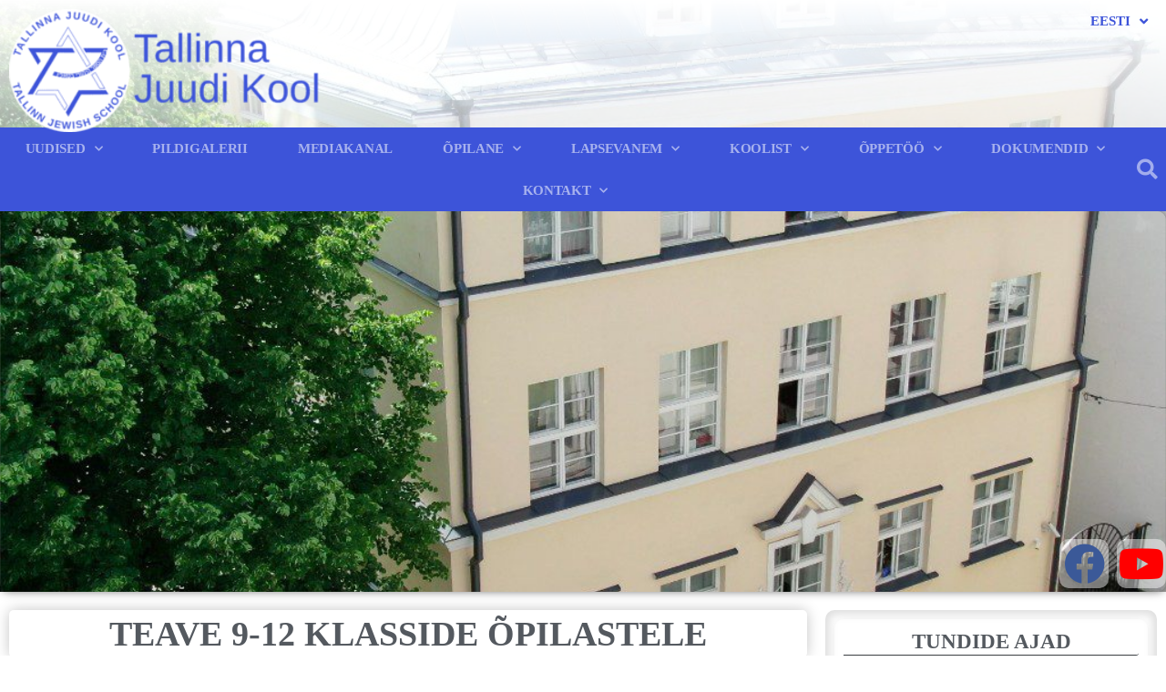

--- FILE ---
content_type: text/html; charset=UTF-8
request_url: https://jkool.ee/et/%D0%B8%D0%BD%D1%84%D0%BE%D1%80%D0%BC%D0%B0%D1%86%D0%B8%D1%8F-%D0%B4%D0%BB%D1%8F-%D1%83%D1%87%D0%B5%D0%BD%D0%B8%D0%BA%D0%BE%D0%B2-9-12-%D0%BA%D0%BB%D0%B0%D1%81%D1%81%D0%BE%D0%B2/
body_size: 32779
content:
<!DOCTYPE html>
<html lang="et">
<head>
<meta charset="UTF-8">
<meta name="viewport" content="width=device-width, initial-scale=1">
	<link rel="profile" href="https://gmpg.org/xfn/11"> 
	<title>Teave 9-12 klasside õpilastele &#8211; Tallinna Juudi Kool</title>
<meta name='robots' content='max-image-preview:large' />
<link rel="alternate" href="https://jkool.ee/et/%d0%b8%d0%bd%d1%84%d0%be%d1%80%d0%bc%d0%b0%d1%86%d0%b8%d1%8f-%d0%b4%d0%bb%d1%8f-%d1%83%d1%87%d0%b5%d0%bd%d0%b8%d0%ba%d0%be%d0%b2-9-12-%d0%ba%d0%bb%d0%b0%d1%81%d1%81%d0%be%d0%b2/" hreflang="et" />
<link rel="alternate" href="https://jkool.ee/ru/%d0%b8%d0%bd%d1%84%d0%be%d1%80%d0%bc%d0%b0%d1%86%d0%b8%d1%8f-%d0%b4%d0%bb%d1%8f-%d1%83%d1%87%d0%b5%d0%bd%d0%b8%d0%ba%d0%be%d0%b2-9-12-%d0%ba%d0%bb%d0%b0%d1%81%d1%81%d0%be%d0%b2-2/" hreflang="ru" />
<link rel='dns-prefetch' href='//fonts.googleapis.com' />
<link rel="alternate" type="application/rss+xml" title="Tallinna Juudi Kool &raquo; RSS" href="https://jkool.ee/et/feed/" />
<link rel="alternate" type="application/rss+xml" title="Tallinna Juudi Kool &raquo; Kommentaaride RSS" href="https://jkool.ee/et/comments/feed/" />
<link rel="alternate" title="oEmbed (JSON)" type="application/json+oembed" href="https://jkool.ee/wp-json/oembed/1.0/embed?url=https%3A%2F%2Fjkool.ee%2Fet%2F%25d0%25b8%25d0%25bd%25d1%2584%25d0%25be%25d1%2580%25d0%25bc%25d0%25b0%25d1%2586%25d0%25b8%25d1%258f-%25d0%25b4%25d0%25bb%25d1%258f-%25d1%2583%25d1%2587%25d0%25b5%25d0%25bd%25d0%25b8%25d0%25ba%25d0%25be%25d0%25b2-9-12-%25d0%25ba%25d0%25bb%25d0%25b0%25d1%2581%25d1%2581%25d0%25be%25d0%25b2%2F&#038;lang=et" />
<link rel="alternate" title="oEmbed (XML)" type="text/xml+oembed" href="https://jkool.ee/wp-json/oembed/1.0/embed?url=https%3A%2F%2Fjkool.ee%2Fet%2F%25d0%25b8%25d0%25bd%25d1%2584%25d0%25be%25d1%2580%25d0%25bc%25d0%25b0%25d1%2586%25d0%25b8%25d1%258f-%25d0%25b4%25d0%25bb%25d1%258f-%25d1%2583%25d1%2587%25d0%25b5%25d0%25bd%25d0%25b8%25d0%25ba%25d0%25be%25d0%25b2-9-12-%25d0%25ba%25d0%25bb%25d0%25b0%25d1%2581%25d1%2581%25d0%25be%25d0%25b2%2F&#038;format=xml&#038;lang=et" />
		<style>
			.lazyload,
			.lazyloading {
				max-width: 100%;
			}
		</style>
		<style id='wp-img-auto-sizes-contain-inline-css'>
img:is([sizes=auto i],[sizes^="auto," i]){contain-intrinsic-size:3000px 1500px}
/*# sourceURL=wp-img-auto-sizes-contain-inline-css */
</style>
<link rel='stylesheet' id='astra-theme-css-css' href='https://jkool.ee/wp-content/themes/astra/assets/css/minified/style.min.css?ver=4.12.1' media='all' />
<style id='astra-theme-css-inline-css'>
.ast-no-sidebar .entry-content .alignfull {margin-left: calc( -50vw + 50%);margin-right: calc( -50vw + 50%);max-width: 100vw;width: 100vw;}.ast-no-sidebar .entry-content .alignwide {margin-left: calc(-41vw + 50%);margin-right: calc(-41vw + 50%);max-width: unset;width: unset;}.ast-no-sidebar .entry-content .alignfull .alignfull,.ast-no-sidebar .entry-content .alignfull .alignwide,.ast-no-sidebar .entry-content .alignwide .alignfull,.ast-no-sidebar .entry-content .alignwide .alignwide,.ast-no-sidebar .entry-content .wp-block-column .alignfull,.ast-no-sidebar .entry-content .wp-block-column .alignwide{width: 100%;margin-left: auto;margin-right: auto;}.wp-block-gallery,.blocks-gallery-grid {margin: 0;}.wp-block-separator {max-width: 100px;}.wp-block-separator.is-style-wide,.wp-block-separator.is-style-dots {max-width: none;}.entry-content .has-2-columns .wp-block-column:first-child {padding-right: 10px;}.entry-content .has-2-columns .wp-block-column:last-child {padding-left: 10px;}@media (max-width: 782px) {.entry-content .wp-block-columns .wp-block-column {flex-basis: 100%;}.entry-content .has-2-columns .wp-block-column:first-child {padding-right: 0;}.entry-content .has-2-columns .wp-block-column:last-child {padding-left: 0;}}body .entry-content .wp-block-latest-posts {margin-left: 0;}body .entry-content .wp-block-latest-posts li {list-style: none;}.ast-no-sidebar .ast-container .entry-content .wp-block-latest-posts {margin-left: 0;}.ast-header-break-point .entry-content .alignwide {margin-left: auto;margin-right: auto;}.entry-content .blocks-gallery-item img {margin-bottom: auto;}.wp-block-pullquote {border-top: 4px solid #555d66;border-bottom: 4px solid #555d66;color: #40464d;}:root{--ast-post-nav-space:0;--ast-container-default-xlg-padding:6.67em;--ast-container-default-lg-padding:5.67em;--ast-container-default-slg-padding:4.34em;--ast-container-default-md-padding:3.34em;--ast-container-default-sm-padding:6.67em;--ast-container-default-xs-padding:2.4em;--ast-container-default-xxs-padding:1.4em;--ast-code-block-background:#EEEEEE;--ast-comment-inputs-background:#FAFAFA;--ast-normal-container-width:1366px;--ast-narrow-container-width:750px;--ast-blog-title-font-weight:normal;--ast-blog-meta-weight:inherit;--ast-global-color-primary:var(--ast-global-color-5);--ast-global-color-secondary:var(--ast-global-color-4);--ast-global-color-alternate-background:var(--ast-global-color-7);--ast-global-color-subtle-background:var(--ast-global-color-6);--ast-bg-style-guide:var( --ast-global-color-secondary,--ast-global-color-5 );--ast-shadow-style-guide:0px 0px 4px 0 #00000057;--ast-global-dark-bg-style:#fff;--ast-global-dark-lfs:#fbfbfb;--ast-widget-bg-color:#fafafa;--ast-wc-container-head-bg-color:#fbfbfb;--ast-title-layout-bg:#eeeeee;--ast-search-border-color:#e7e7e7;--ast-lifter-hover-bg:#e6e6e6;--ast-gallery-block-color:#000;--srfm-color-input-label:var(--ast-global-color-2);}html{font-size:93.75%;}a,.page-title{color:#4c8bff;}a:hover,a:focus{color:#3d54d9;}body,button,input,select,textarea,.ast-button,.ast-custom-button{font-family:'Arimo',sans-serif;font-weight:400;font-size:15px;font-size:1rem;}blockquote{color:#000000;}h1,h2,h3,h4,h5,h6,.entry-content :where(h1,h2,h3,h4,h5,h6),.site-title,.site-title a{font-family:'Tinos',serif;font-weight:400;}.ast-site-identity .site-title a{color:var(--ast-global-color-2);}.site-title{font-size:2em;display:none;}header .custom-logo-link img{max-width:0px;width:0px;}.astra-logo-svg{width:0px;}.site-header .site-description{font-size:15px;font-size:1rem;display:none;}.entry-title{font-size:40px;font-size:2.6666666666667rem;}.archive .ast-article-post .ast-article-inner,.blog .ast-article-post .ast-article-inner,.archive .ast-article-post .ast-article-inner:hover,.blog .ast-article-post .ast-article-inner:hover{overflow:hidden;}h1,.entry-content :where(h1){font-size:40px;font-size:2.6666666666667rem;font-family:'Tinos',serif;line-height:1.4em;}h2,.entry-content :where(h2){font-size:30px;font-size:2rem;font-family:'Tinos',serif;line-height:1.3em;}h3,.entry-content :where(h3){font-size:25px;font-size:1.6666666666667rem;font-family:'Tinos',serif;line-height:1.3em;}h4,.entry-content :where(h4){font-size:20px;font-size:1.3333333333333rem;line-height:1.2em;font-family:'Tinos',serif;}h5,.entry-content :where(h5){font-size:18px;font-size:1.2rem;line-height:1.2em;font-family:'Tinos',serif;}h6,.entry-content :where(h6){font-size:15px;font-size:1rem;line-height:1.25em;font-family:'Tinos',serif;}::selection{background-color:#3d54d9;color:#ffffff;}body,h1,h2,h3,h4,h5,h6,.entry-title a,.entry-content :where(h1,h2,h3,h4,h5,h6){color:#0a0a0a;}.tagcloud a:hover,.tagcloud a:focus,.tagcloud a.current-item{color:#000000;border-color:#4c8bff;background-color:#4c8bff;}input:focus,input[type="text"]:focus,input[type="email"]:focus,input[type="url"]:focus,input[type="password"]:focus,input[type="reset"]:focus,input[type="search"]:focus,textarea:focus{border-color:#4c8bff;}input[type="radio"]:checked,input[type=reset],input[type="checkbox"]:checked,input[type="checkbox"]:hover:checked,input[type="checkbox"]:focus:checked,input[type=range]::-webkit-slider-thumb{border-color:#4c8bff;background-color:#4c8bff;box-shadow:none;}.site-footer a:hover + .post-count,.site-footer a:focus + .post-count{background:#4c8bff;border-color:#4c8bff;}.single .nav-links .nav-previous,.single .nav-links .nav-next{color:#4c8bff;}.entry-meta,.entry-meta *{line-height:1.45;color:#4c8bff;}.entry-meta a:not(.ast-button):hover,.entry-meta a:not(.ast-button):hover *,.entry-meta a:not(.ast-button):focus,.entry-meta a:not(.ast-button):focus *,.page-links > .page-link,.page-links .page-link:hover,.post-navigation a:hover{color:#3d54d9;}#cat option,.secondary .calendar_wrap thead a,.secondary .calendar_wrap thead a:visited{color:#4c8bff;}.secondary .calendar_wrap #today,.ast-progress-val span{background:#4c8bff;}.secondary a:hover + .post-count,.secondary a:focus + .post-count{background:#4c8bff;border-color:#4c8bff;}.calendar_wrap #today > a{color:#000000;}.page-links .page-link,.single .post-navigation a{color:#4c8bff;}.ast-search-menu-icon .search-form button.search-submit{padding:0 4px;}.ast-search-menu-icon form.search-form{padding-right:0;}.ast-header-search .ast-search-menu-icon.ast-dropdown-active .search-form,.ast-header-search .ast-search-menu-icon.ast-dropdown-active .search-field:focus{transition:all 0.2s;}.search-form input.search-field:focus{outline:none;}.widget-title,.widget .wp-block-heading{font-size:21px;font-size:1.4rem;color:#0a0a0a;}.ast-search-menu-icon.slide-search a:focus-visible:focus-visible,.astra-search-icon:focus-visible,#close:focus-visible,a:focus-visible,.ast-menu-toggle:focus-visible,.site .skip-link:focus-visible,.wp-block-loginout input:focus-visible,.wp-block-search.wp-block-search__button-inside .wp-block-search__inside-wrapper,.ast-header-navigation-arrow:focus-visible,.ast-orders-table__row .ast-orders-table__cell:focus-visible,a#ast-apply-coupon:focus-visible,#ast-apply-coupon:focus-visible,#close:focus-visible,.button.search-submit:focus-visible,#search_submit:focus,.normal-search:focus-visible,.ast-header-account-wrap:focus-visible,.astra-cart-drawer-close:focus,.ast-single-variation:focus,.ast-button:focus,.ast-builder-button-wrap:has(.ast-custom-button-link:focus),.ast-builder-button-wrap .ast-custom-button-link:focus{outline-style:dotted;outline-color:inherit;outline-width:thin;}input:focus,input[type="text"]:focus,input[type="email"]:focus,input[type="url"]:focus,input[type="password"]:focus,input[type="reset"]:focus,input[type="search"]:focus,input[type="number"]:focus,textarea:focus,.wp-block-search__input:focus,[data-section="section-header-mobile-trigger"] .ast-button-wrap .ast-mobile-menu-trigger-minimal:focus,.ast-mobile-popup-drawer.active .menu-toggle-close:focus,#ast-scroll-top:focus,#coupon_code:focus,#ast-coupon-code:focus{border-style:dotted;border-color:inherit;border-width:thin;}input{outline:none;}.main-header-menu .menu-link,.ast-header-custom-item a{color:#0a0a0a;}.main-header-menu .menu-item:hover > .menu-link,.main-header-menu .menu-item:hover > .ast-menu-toggle,.main-header-menu .ast-masthead-custom-menu-items a:hover,.main-header-menu .menu-item.focus > .menu-link,.main-header-menu .menu-item.focus > .ast-menu-toggle,.main-header-menu .current-menu-item > .menu-link,.main-header-menu .current-menu-ancestor > .menu-link,.main-header-menu .current-menu-item > .ast-menu-toggle,.main-header-menu .current-menu-ancestor > .ast-menu-toggle{color:#4c8bff;}.header-main-layout-3 .ast-main-header-bar-alignment{margin-right:auto;}.header-main-layout-2 .site-header-section-left .ast-site-identity{text-align:left;}.ast-logo-title-inline .site-logo-img{padding-right:1em;}.site-logo-img img{ transition:all 0.2s linear;}body .ast-oembed-container *{position:absolute;top:0;width:100%;height:100%;left:0;}body .wp-block-embed-pocket-casts .ast-oembed-container *{position:unset;}.ast-header-break-point .ast-mobile-menu-buttons-minimal.menu-toggle{background:transparent;color:#ffffff;}.ast-header-break-point .ast-mobile-menu-buttons-outline.menu-toggle{background:transparent;border:1px solid #ffffff;color:#ffffff;}.ast-header-break-point .ast-mobile-menu-buttons-fill.menu-toggle{background:#ffffff;color:#35ace6;}.ast-single-post-featured-section + article {margin-top: 2em;}.site-content .ast-single-post-featured-section img {width: 100%;overflow: hidden;object-fit: cover;}.site > .ast-single-related-posts-container {margin-top: 0;}@media (min-width: 922px) {.ast-desktop .ast-container--narrow {max-width: var(--ast-narrow-container-width);margin: 0 auto;}}.ast-page-builder-template .hentry {margin: 0;}.ast-page-builder-template .site-content > .ast-container {max-width: 100%;padding: 0;}.ast-page-builder-template .site .site-content #primary {padding: 0;margin: 0;}.ast-page-builder-template .no-results {text-align: center;margin: 4em auto;}.ast-page-builder-template .ast-pagination {padding: 2em;}.ast-page-builder-template .entry-header.ast-no-title.ast-no-thumbnail {margin-top: 0;}.ast-page-builder-template .entry-header.ast-header-without-markup {margin-top: 0;margin-bottom: 0;}.ast-page-builder-template .entry-header.ast-no-title.ast-no-meta {margin-bottom: 0;}.ast-page-builder-template.single .post-navigation {padding-bottom: 2em;}.ast-page-builder-template.single-post .site-content > .ast-container {max-width: 100%;}.ast-page-builder-template .entry-header {margin-top: 4em;margin-left: auto;margin-right: auto;padding-left: 20px;padding-right: 20px;}.single.ast-page-builder-template .entry-header {padding-left: 20px;padding-right: 20px;}.ast-page-builder-template .ast-archive-description {margin: 4em auto 0;padding-left: 20px;padding-right: 20px;}.ast-page-builder-template.ast-no-sidebar .entry-content .alignwide {margin-left: 0;margin-right: 0;}.footer-adv .footer-adv-overlay{border-top-style:solid;border-top-color:#7a7a7a;}@media( max-width: 420px ) {.single .nav-links .nav-previous,.single .nav-links .nav-next {width: 100%;text-align: center;}}.wp-block-buttons.aligncenter{justify-content:center;}@media (min-width:1200px){.wp-block-group .has-background{padding:20px;}}@media (min-width:1200px){.ast-no-sidebar.ast-separate-container .entry-content .wp-block-group.alignwide,.ast-no-sidebar.ast-separate-container .entry-content .wp-block-cover.alignwide{margin-left:-20px;margin-right:-20px;padding-left:20px;padding-right:20px;}.ast-no-sidebar.ast-separate-container .entry-content .wp-block-cover.alignfull,.ast-no-sidebar.ast-separate-container .entry-content .wp-block-group.alignfull{margin-left:-6.67em;margin-right:-6.67em;padding-left:6.67em;padding-right:6.67em;}}@media (min-width:1200px){.wp-block-cover-image.alignwide .wp-block-cover__inner-container,.wp-block-cover.alignwide .wp-block-cover__inner-container,.wp-block-cover-image.alignfull .wp-block-cover__inner-container,.wp-block-cover.alignfull .wp-block-cover__inner-container{width:100%;}}.wp-block-image.aligncenter{margin-left:auto;margin-right:auto;}.wp-block-table.aligncenter{margin-left:auto;margin-right:auto;}.wp-block-buttons .wp-block-button.is-style-outline .wp-block-button__link.wp-element-button,.ast-outline-button,.wp-block-uagb-buttons-child .uagb-buttons-repeater.ast-outline-button{border-color:#ffffff;border-top-width:2px;border-right-width:2px;border-bottom-width:2px;border-left-width:2px;font-family:inherit;font-weight:inherit;line-height:1em;border-top-left-radius:2px;border-top-right-radius:2px;border-bottom-right-radius:2px;border-bottom-left-radius:2px;}.wp-block-button.is-style-outline .wp-block-button__link:hover,.wp-block-buttons .wp-block-button.is-style-outline .wp-block-button__link:focus,.wp-block-buttons .wp-block-button.is-style-outline > .wp-block-button__link:not(.has-text-color):hover,.wp-block-buttons .wp-block-button.wp-block-button__link.is-style-outline:not(.has-text-color):hover,.ast-outline-button:hover,.ast-outline-button:focus,.wp-block-uagb-buttons-child .uagb-buttons-repeater.ast-outline-button:hover,.wp-block-uagb-buttons-child .uagb-buttons-repeater.ast-outline-button:focus{background-color:#35ace6;}.wp-block-button .wp-block-button__link.wp-element-button.is-style-outline:not(.has-background),.wp-block-button.is-style-outline>.wp-block-button__link.wp-element-button:not(.has-background),.ast-outline-button{background-color:#ffffff;}.entry-content[data-ast-blocks-layout] > figure{margin-bottom:1em;}.elementor-widget-container .elementor-loop-container .e-loop-item[data-elementor-type="loop-item"]{width:100%;}@media (max-width:921px){.ast-left-sidebar #content > .ast-container{display:flex;flex-direction:column-reverse;width:100%;}.ast-separate-container .ast-article-post,.ast-separate-container .ast-article-single{padding:1.5em 2.14em;}.ast-author-box img.avatar{margin:20px 0 0 0;}}@media (min-width:922px){.ast-separate-container.ast-right-sidebar #primary,.ast-separate-container.ast-left-sidebar #primary{border:0;}.search-no-results.ast-separate-container #primary{margin-bottom:4em;}}.wp-block-button .wp-block-button__link{color:#35ace6;}.wp-block-button .wp-block-button__link:hover,.wp-block-button .wp-block-button__link:focus{color:#ffffff;background-color:#35ace6;border-color:#35ace6;}.elementor-widget-heading h1.elementor-heading-title{line-height:1.4em;}.elementor-widget-heading h2.elementor-heading-title{line-height:1.3em;}.elementor-widget-heading h3.elementor-heading-title{line-height:1.3em;}.elementor-widget-heading h4.elementor-heading-title{line-height:1.2em;}.elementor-widget-heading h5.elementor-heading-title{line-height:1.2em;}.elementor-widget-heading h6.elementor-heading-title{line-height:1.25em;}.wp-block-button .wp-block-button__link{border-top-width:0;border-right-width:0;border-left-width:0;border-bottom-width:0;border-color:#ffffff;background-color:#ffffff;color:#35ace6;font-family:inherit;font-weight:inherit;line-height:1em;border-top-left-radius:2px;border-top-right-radius:2px;border-bottom-right-radius:2px;border-bottom-left-radius:2px;padding-top:10px;padding-right:40px;padding-bottom:10px;padding-left:40px;}.menu-toggle,button,.ast-button,.ast-custom-button,.button,input#submit,input[type="button"],input[type="submit"],input[type="reset"]{border-style:solid;border-top-width:0;border-right-width:0;border-left-width:0;border-bottom-width:0;color:#35ace6;border-color:#ffffff;background-color:#ffffff;padding-top:10px;padding-right:40px;padding-bottom:10px;padding-left:40px;font-family:inherit;font-weight:inherit;line-height:1em;border-top-left-radius:2px;border-top-right-radius:2px;border-bottom-right-radius:2px;border-bottom-left-radius:2px;}button:focus,.menu-toggle:hover,button:hover,.ast-button:hover,.ast-custom-button:hover .button:hover,.ast-custom-button:hover ,input[type=reset]:hover,input[type=reset]:focus,input#submit:hover,input#submit:focus,input[type="button"]:hover,input[type="button"]:focus,input[type="submit"]:hover,input[type="submit"]:focus{color:#ffffff;background-color:#35ace6;border-color:#35ace6;}@media (max-width:921px){.ast-mobile-header-stack .main-header-bar .ast-search-menu-icon{display:inline-block;}.ast-header-break-point.ast-header-custom-item-outside .ast-mobile-header-stack .main-header-bar .ast-search-icon{margin:0;}.ast-comment-avatar-wrap img{max-width:2.5em;}.ast-comment-meta{padding:0 1.8888em 1.3333em;}.ast-separate-container .ast-comment-list li.depth-1{padding:1.5em 2.14em;}.ast-separate-container .comment-respond{padding:2em 2.14em;}}@media (min-width:544px){.ast-container{max-width:100%;}}@media (max-width:544px){.ast-separate-container .ast-article-post,.ast-separate-container .ast-article-single,.ast-separate-container .comments-title,.ast-separate-container .ast-archive-description{padding:1.5em 1em;}.ast-separate-container #content .ast-container{padding-left:0.54em;padding-right:0.54em;}.ast-separate-container .ast-comment-list .bypostauthor{padding:.5em;}.ast-search-menu-icon.ast-dropdown-active .search-field{width:170px;}.site-branding img,.site-header .site-logo-img .custom-logo-link img{max-width:100%;}}.main-header-bar .button-custom-menu-item .ast-custom-button-link .ast-custom-button,.ast-theme-transparent-header .main-header-bar .button-custom-menu-item .ast-custom-button-link .ast-custom-button{font-family:inherit;font-weight:inherit;line-height:1;}.main-header-bar .button-custom-menu-item .ast-custom-button-link .ast-custom-button{color:rgba(61,84,217,0.25);padding-top:10px;padding-bottom:10px;padding-left:15px;padding-right:15px;border-top-left-radius:2px;border-top-right-radius:2px;border-bottom-right-radius:2px;border-bottom-left-radius:2px;border-style:solid;border-color:rgba(61,84,217,0.25);border-top-width:1px;border-right-width:1px;border-left-width:1px;border-bottom-width:1px;}.main-header-bar .button-custom-menu-item .ast-custom-button-link .ast-custom-button:hover{color:#3d54d9;border-color:#3d54d9;}.ast-theme-transparent-header .main-header-bar .button-custom-menu-item .ast-custom-button-link .ast-custom-button{border-style:solid;} #ast-mobile-header .ast-site-header-cart-li a{pointer-events:none;}body,.ast-separate-container{background-color:#ffffff;background-image:none;}.ast-no-sidebar.ast-separate-container .entry-content .alignfull {margin-left: -6.67em;margin-right: -6.67em;width: auto;}@media (max-width: 1200px) {.ast-no-sidebar.ast-separate-container .entry-content .alignfull {margin-left: -2.4em;margin-right: -2.4em;}}@media (max-width: 768px) {.ast-no-sidebar.ast-separate-container .entry-content .alignfull {margin-left: -2.14em;margin-right: -2.14em;}}@media (max-width: 544px) {.ast-no-sidebar.ast-separate-container .entry-content .alignfull {margin-left: -1em;margin-right: -1em;}}.ast-no-sidebar.ast-separate-container .entry-content .alignwide {margin-left: -20px;margin-right: -20px;}.ast-no-sidebar.ast-separate-container .entry-content .wp-block-column .alignfull,.ast-no-sidebar.ast-separate-container .entry-content .wp-block-column .alignwide {margin-left: auto;margin-right: auto;width: 100%;}@media (max-width:921px){.site-title{display:none;}.site-header .site-description{display:none;}h1,.entry-content :where(h1){font-size:30px;}h2,.entry-content :where(h2){font-size:25px;}h3,.entry-content :where(h3){font-size:20px;}}@media (max-width:544px){.site-title{display:none;}.site-header .site-description{display:none;}h1,.entry-content :where(h1){font-size:30px;}h2,.entry-content :where(h2){font-size:25px;}h3,.entry-content :where(h3){font-size:20px;}}@media (max-width:921px){html{font-size:85.5%;}}@media (max-width:544px){html{font-size:85.5%;}}@media (min-width:922px){.ast-container{max-width:1406px;}}@font-face {font-family: "Astra";src: url(https://jkool.ee/wp-content/themes/astra/assets/fonts/astra.woff) format("woff"),url(https://jkool.ee/wp-content/themes/astra/assets/fonts/astra.ttf) format("truetype"),url(https://jkool.ee/wp-content/themes/astra/assets/fonts/astra.svg#astra) format("svg");font-weight: normal;font-style: normal;font-display: fallback;}@media (max-width:921px) {.main-header-bar .main-header-bar-navigation{display:none;}}.ast-desktop .main-header-menu.submenu-with-border .sub-menu,.ast-desktop .main-header-menu.submenu-with-border .astra-full-megamenu-wrapper{border-color:#3d54d9;}.ast-desktop .main-header-menu.submenu-with-border .sub-menu{border-style:solid;}.ast-desktop .main-header-menu.submenu-with-border .sub-menu .sub-menu{top:-0px;}.ast-desktop .main-header-menu.submenu-with-border .sub-menu .menu-link,.ast-desktop .main-header-menu.submenu-with-border .children .menu-link{border-bottom-width:0px;border-style:solid;border-color:#eaeaea;}@media (min-width:922px){.main-header-menu .sub-menu .menu-item.ast-left-align-sub-menu:hover > .sub-menu,.main-header-menu .sub-menu .menu-item.ast-left-align-sub-menu.focus > .sub-menu{margin-left:-0px;}}.site .comments-area{padding-bottom:3em;}.ast-header-break-point.ast-header-custom-item-inside .main-header-bar .main-header-bar-navigation .ast-search-icon {display: none;}.ast-header-break-point.ast-header-custom-item-inside .main-header-bar .ast-search-menu-icon .search-form {padding: 0;display: block;overflow: hidden;}.ast-header-break-point .ast-header-custom-item .widget:last-child {margin-bottom: 1em;}.ast-header-custom-item .widget {margin: 0.5em;display: inline-block;vertical-align: middle;}.ast-header-custom-item .widget p {margin-bottom: 0;}.ast-header-custom-item .widget li {width: auto;}.ast-header-custom-item-inside .button-custom-menu-item .menu-link {display: none;}.ast-header-custom-item-inside.ast-header-break-point .button-custom-menu-item .ast-custom-button-link {display: none;}.ast-header-custom-item-inside.ast-header-break-point .button-custom-menu-item .menu-link {display: block;}.ast-header-break-point.ast-header-custom-item-outside .main-header-bar .ast-search-icon {margin-right: 1em;}.ast-header-break-point.ast-header-custom-item-inside .main-header-bar .ast-search-menu-icon .search-field,.ast-header-break-point.ast-header-custom-item-inside .main-header-bar .ast-search-menu-icon.ast-inline-search .search-field {width: 100%;padding-right: 5.5em;}.ast-header-break-point.ast-header-custom-item-inside .main-header-bar .ast-search-menu-icon .search-submit {display: block;position: absolute;height: 100%;top: 0;right: 0;padding: 0 1em;border-radius: 0;}.ast-header-break-point .ast-header-custom-item .ast-masthead-custom-menu-items {padding-left: 20px;padding-right: 20px;margin-bottom: 1em;margin-top: 1em;}.ast-header-custom-item-inside.ast-header-break-point .button-custom-menu-item {padding-left: 0;padding-right: 0;margin-top: 0;margin-bottom: 0;}.astra-icon-down_arrow::after {content: "\e900";font-family: Astra;}.astra-icon-close::after {content: "\e5cd";font-family: Astra;}.astra-icon-drag_handle::after {content: "\e25d";font-family: Astra;}.astra-icon-format_align_justify::after {content: "\e235";font-family: Astra;}.astra-icon-menu::after {content: "\e5d2";font-family: Astra;}.astra-icon-reorder::after {content: "\e8fe";font-family: Astra;}.astra-icon-search::after {content: "\e8b6";font-family: Astra;}.astra-icon-zoom_in::after {content: "\e56b";font-family: Astra;}.astra-icon-check-circle::after {content: "\e901";font-family: Astra;}.astra-icon-shopping-cart::after {content: "\f07a";font-family: Astra;}.astra-icon-shopping-bag::after {content: "\f290";font-family: Astra;}.astra-icon-shopping-basket::after {content: "\f291";font-family: Astra;}.astra-icon-circle-o::after {content: "\e903";font-family: Astra;}.astra-icon-certificate::after {content: "\e902";font-family: Astra;}blockquote {padding: 1.2em;}:root .has-ast-global-color-0-color{color:var(--ast-global-color-0);}:root .has-ast-global-color-0-background-color{background-color:var(--ast-global-color-0);}:root .wp-block-button .has-ast-global-color-0-color{color:var(--ast-global-color-0);}:root .wp-block-button .has-ast-global-color-0-background-color{background-color:var(--ast-global-color-0);}:root .has-ast-global-color-1-color{color:var(--ast-global-color-1);}:root .has-ast-global-color-1-background-color{background-color:var(--ast-global-color-1);}:root .wp-block-button .has-ast-global-color-1-color{color:var(--ast-global-color-1);}:root .wp-block-button .has-ast-global-color-1-background-color{background-color:var(--ast-global-color-1);}:root .has-ast-global-color-2-color{color:var(--ast-global-color-2);}:root .has-ast-global-color-2-background-color{background-color:var(--ast-global-color-2);}:root .wp-block-button .has-ast-global-color-2-color{color:var(--ast-global-color-2);}:root .wp-block-button .has-ast-global-color-2-background-color{background-color:var(--ast-global-color-2);}:root .has-ast-global-color-3-color{color:var(--ast-global-color-3);}:root .has-ast-global-color-3-background-color{background-color:var(--ast-global-color-3);}:root .wp-block-button .has-ast-global-color-3-color{color:var(--ast-global-color-3);}:root .wp-block-button .has-ast-global-color-3-background-color{background-color:var(--ast-global-color-3);}:root .has-ast-global-color-4-color{color:var(--ast-global-color-4);}:root .has-ast-global-color-4-background-color{background-color:var(--ast-global-color-4);}:root .wp-block-button .has-ast-global-color-4-color{color:var(--ast-global-color-4);}:root .wp-block-button .has-ast-global-color-4-background-color{background-color:var(--ast-global-color-4);}:root .has-ast-global-color-5-color{color:var(--ast-global-color-5);}:root .has-ast-global-color-5-background-color{background-color:var(--ast-global-color-5);}:root .wp-block-button .has-ast-global-color-5-color{color:var(--ast-global-color-5);}:root .wp-block-button .has-ast-global-color-5-background-color{background-color:var(--ast-global-color-5);}:root .has-ast-global-color-6-color{color:var(--ast-global-color-6);}:root .has-ast-global-color-6-background-color{background-color:var(--ast-global-color-6);}:root .wp-block-button .has-ast-global-color-6-color{color:var(--ast-global-color-6);}:root .wp-block-button .has-ast-global-color-6-background-color{background-color:var(--ast-global-color-6);}:root .has-ast-global-color-7-color{color:var(--ast-global-color-7);}:root .has-ast-global-color-7-background-color{background-color:var(--ast-global-color-7);}:root .wp-block-button .has-ast-global-color-7-color{color:var(--ast-global-color-7);}:root .wp-block-button .has-ast-global-color-7-background-color{background-color:var(--ast-global-color-7);}:root .has-ast-global-color-8-color{color:var(--ast-global-color-8);}:root .has-ast-global-color-8-background-color{background-color:var(--ast-global-color-8);}:root .wp-block-button .has-ast-global-color-8-color{color:var(--ast-global-color-8);}:root .wp-block-button .has-ast-global-color-8-background-color{background-color:var(--ast-global-color-8);}:root{--ast-global-color-0:#0170B9;--ast-global-color-1:#3a3a3a;--ast-global-color-2:#3a3a3a;--ast-global-color-3:#4B4F58;--ast-global-color-4:#F5F5F5;--ast-global-color-5:#FFFFFF;--ast-global-color-6:#E5E5E5;--ast-global-color-7:#424242;--ast-global-color-8:#000000;}:root {--ast-border-color : #dddddd;}.ast-single-entry-banner {-js-display: flex;display: flex;flex-direction: column;justify-content: center;text-align: center;position: relative;background: var(--ast-title-layout-bg);}.ast-single-entry-banner[data-banner-layout="layout-1"] {max-width: 1366px;background: inherit;padding: 20px 0;}.ast-single-entry-banner[data-banner-width-type="custom"] {margin: 0 auto;width: 100%;}.ast-single-entry-banner + .site-content .entry-header {margin-bottom: 0;}.site .ast-author-avatar {--ast-author-avatar-size: ;}a.ast-underline-text {text-decoration: underline;}.ast-container > .ast-terms-link {position: relative;display: block;}a.ast-button.ast-badge-tax {padding: 4px 8px;border-radius: 3px;font-size: inherit;}header.entry-header{text-align:left;}header.entry-header .entry-title{font-size:30px;font-size:2rem;}header.entry-header > *:not(:last-child){margin-bottom:10px;}@media (max-width:921px){header.entry-header{text-align:left;}}@media (max-width:544px){header.entry-header{text-align:left;}}.ast-archive-entry-banner {-js-display: flex;display: flex;flex-direction: column;justify-content: center;text-align: center;position: relative;background: var(--ast-title-layout-bg);}.ast-archive-entry-banner[data-banner-width-type="custom"] {margin: 0 auto;width: 100%;}.ast-archive-entry-banner[data-banner-layout="layout-1"] {background: inherit;padding: 20px 0;text-align: left;}body.archive .ast-archive-description{max-width:1366px;width:100%;text-align:left;padding-top:3em;padding-right:3em;padding-bottom:3em;padding-left:3em;}body.archive .ast-archive-description .ast-archive-title,body.archive .ast-archive-description .ast-archive-title *{font-size:40px;font-size:2.6666666666667rem;text-transform:capitalize;}body.archive .ast-archive-description > *:not(:last-child){margin-bottom:10px;}@media (max-width:921px){body.archive .ast-archive-description{text-align:left;}}@media (max-width:544px){body.archive .ast-archive-description{text-align:left;}}.ast-breadcrumbs .trail-browse,.ast-breadcrumbs .trail-items,.ast-breadcrumbs .trail-items li{display:inline-block;margin:0;padding:0;border:none;background:inherit;text-indent:0;text-decoration:none;}.ast-breadcrumbs .trail-browse{font-size:inherit;font-style:inherit;font-weight:inherit;color:inherit;}.ast-breadcrumbs .trail-items{list-style:none;}.trail-items li::after{padding:0 0.3em;content:"\00bb";}.trail-items li:last-of-type::after{display:none;}h1,h2,h3,h4,h5,h6,.entry-content :where(h1,h2,h3,h4,h5,h6){color:#54595f;}.elementor-posts-container [CLASS*="ast-width-"]{width:100%;}.elementor-template-full-width .ast-container{display:block;}.elementor-screen-only,.screen-reader-text,.screen-reader-text span,.ui-helper-hidden-accessible{top:0 !important;}@media (max-width:544px){.elementor-element .elementor-wc-products .woocommerce[class*="columns-"] ul.products li.product{width:auto;margin:0;}.elementor-element .woocommerce .woocommerce-result-count{float:none;}}.ast-header-break-point .main-header-bar{border-bottom-width:0px;}@media (min-width:922px){.main-header-bar{border-bottom-width:0px;}}.main-header-menu .menu-item, #astra-footer-menu .menu-item, .main-header-bar .ast-masthead-custom-menu-items{-js-display:flex;display:flex;-webkit-box-pack:center;-webkit-justify-content:center;-moz-box-pack:center;-ms-flex-pack:center;justify-content:center;-webkit-box-orient:vertical;-webkit-box-direction:normal;-webkit-flex-direction:column;-moz-box-orient:vertical;-moz-box-direction:normal;-ms-flex-direction:column;flex-direction:column;}.main-header-menu > .menu-item > .menu-link, #astra-footer-menu > .menu-item > .menu-link{height:100%;-webkit-box-align:center;-webkit-align-items:center;-moz-box-align:center;-ms-flex-align:center;align-items:center;-js-display:flex;display:flex;}.ast-primary-menu-disabled .main-header-bar .ast-masthead-custom-menu-items{flex:unset;}.main-header-menu .sub-menu .menu-item.menu-item-has-children > .menu-link:after{position:absolute;right:1em;top:50%;transform:translate(0,-50%) rotate(270deg);}.ast-header-break-point .main-header-bar .main-header-bar-navigation .page_item_has_children > .ast-menu-toggle::before, .ast-header-break-point .main-header-bar .main-header-bar-navigation .menu-item-has-children > .ast-menu-toggle::before, .ast-mobile-popup-drawer .main-header-bar-navigation .menu-item-has-children>.ast-menu-toggle::before, .ast-header-break-point .ast-mobile-header-wrap .main-header-bar-navigation .menu-item-has-children > .ast-menu-toggle::before{font-weight:bold;content:"\e900";font-family:Astra;text-decoration:inherit;display:inline-block;}.ast-header-break-point .main-navigation ul.sub-menu .menu-item .menu-link:before{content:"\e900";font-family:Astra;font-size:.65em;text-decoration:inherit;display:inline-block;transform:translate(0, -2px) rotateZ(270deg);margin-right:5px;}.widget_search .search-form:after{font-family:Astra;font-size:1.2em;font-weight:normal;content:"\e8b6";position:absolute;top:50%;right:15px;transform:translate(0, -50%);}.astra-search-icon::before{content:"\e8b6";font-family:Astra;font-style:normal;font-weight:normal;text-decoration:inherit;text-align:center;-webkit-font-smoothing:antialiased;-moz-osx-font-smoothing:grayscale;z-index:3;}.main-header-bar .main-header-bar-navigation .page_item_has_children > a:after, .main-header-bar .main-header-bar-navigation .menu-item-has-children > a:after, .menu-item-has-children .ast-header-navigation-arrow:after{content:"\e900";display:inline-block;font-family:Astra;font-size:.6rem;font-weight:bold;text-rendering:auto;-webkit-font-smoothing:antialiased;-moz-osx-font-smoothing:grayscale;margin-left:10px;line-height:normal;}.menu-item-has-children .sub-menu .ast-header-navigation-arrow:after{margin-left:0;}.ast-mobile-popup-drawer .main-header-bar-navigation .ast-submenu-expanded>.ast-menu-toggle::before{transform:rotateX(180deg);}.ast-header-break-point .main-header-bar-navigation .menu-item-has-children > .menu-link:after{display:none;}@media (min-width:922px){.ast-builder-menu .main-navigation > ul > li:last-child a{margin-right:0;}}.ast-separate-container .ast-article-inner{background-color:transparent;background-image:none;}.ast-separate-container .ast-article-post{background-color:var(--ast-global-color-5);}@media (max-width:921px){.ast-separate-container .ast-article-post{background-color:var(--ast-global-color-5);}}@media (max-width:544px){.ast-separate-container .ast-article-post{background-color:var(--ast-global-color-5);}}.ast-separate-container .ast-article-single:not(.ast-related-post), .ast-separate-container .error-404, .ast-separate-container .no-results, .single.ast-separate-container  .ast-author-meta, .ast-separate-container .related-posts-title-wrapper, .ast-separate-container .comments-count-wrapper, .ast-box-layout.ast-plain-container .site-content, .ast-padded-layout.ast-plain-container .site-content, .ast-separate-container .ast-archive-description, .ast-separate-container .comments-area .comment-respond, .ast-separate-container .comments-area .ast-comment-list li, .ast-separate-container .comments-area .comments-title{background-color:var(--ast-global-color-5);}@media (max-width:921px){.ast-separate-container .ast-article-single:not(.ast-related-post), .ast-separate-container .error-404, .ast-separate-container .no-results, .single.ast-separate-container  .ast-author-meta, .ast-separate-container .related-posts-title-wrapper, .ast-separate-container .comments-count-wrapper, .ast-box-layout.ast-plain-container .site-content, .ast-padded-layout.ast-plain-container .site-content, .ast-separate-container .ast-archive-description{background-color:var(--ast-global-color-5);}}@media (max-width:544px){.ast-separate-container .ast-article-single:not(.ast-related-post), .ast-separate-container .error-404, .ast-separate-container .no-results, .single.ast-separate-container  .ast-author-meta, .ast-separate-container .related-posts-title-wrapper, .ast-separate-container .comments-count-wrapper, .ast-box-layout.ast-plain-container .site-content, .ast-padded-layout.ast-plain-container .site-content, .ast-separate-container .ast-archive-description{background-color:var(--ast-global-color-5);}}.ast-separate-container.ast-two-container #secondary .widget{background-color:var(--ast-global-color-5);}@media (max-width:921px){.ast-separate-container.ast-two-container #secondary .widget{background-color:var(--ast-global-color-5);}}@media (max-width:544px){.ast-separate-container.ast-two-container #secondary .widget{background-color:var(--ast-global-color-5);}}:root{--e-global-color-astglobalcolor0:#0170B9;--e-global-color-astglobalcolor1:#3a3a3a;--e-global-color-astglobalcolor2:#3a3a3a;--e-global-color-astglobalcolor3:#4B4F58;--e-global-color-astglobalcolor4:#F5F5F5;--e-global-color-astglobalcolor5:#FFFFFF;--e-global-color-astglobalcolor6:#E5E5E5;--e-global-color-astglobalcolor7:#424242;--e-global-color-astglobalcolor8:#000000;}
/*# sourceURL=astra-theme-css-inline-css */
</style>
<link rel='stylesheet' id='astra-google-fonts-css' href='https://fonts.googleapis.com/css?family=Arimo%3A400%2C%7CTinos%3A400%2C&#038;display=fallback&#038;ver=4.12.1' media='all' />
<link rel='stylesheet' id='astra-menu-animation-css' href='https://jkool.ee/wp-content/themes/astra/assets/css/minified/menu-animation.min.css?ver=4.12.1' media='all' />
<link rel='stylesheet' id='wp-block-library-css' href='https://jkool.ee/wp-includes/css/dist/block-library/style.min.css?ver=6.9' media='all' />
<style id='filebird-block-filebird-gallery-style-inline-css'>
ul.filebird-block-filebird-gallery{margin:auto!important;padding:0!important;width:100%}ul.filebird-block-filebird-gallery.layout-grid{display:grid;grid-gap:20px;align-items:stretch;grid-template-columns:repeat(var(--columns),1fr);justify-items:stretch}ul.filebird-block-filebird-gallery.layout-grid li img{border:1px solid #ccc;box-shadow:2px 2px 6px 0 rgba(0,0,0,.3);height:100%;max-width:100%;-o-object-fit:cover;object-fit:cover;width:100%}ul.filebird-block-filebird-gallery.layout-masonry{-moz-column-count:var(--columns);-moz-column-gap:var(--space);column-gap:var(--space);-moz-column-width:var(--min-width);columns:var(--min-width) var(--columns);display:block;overflow:auto}ul.filebird-block-filebird-gallery.layout-masonry li{margin-bottom:var(--space)}ul.filebird-block-filebird-gallery li{list-style:none}ul.filebird-block-filebird-gallery li figure{height:100%;margin:0;padding:0;position:relative;width:100%}ul.filebird-block-filebird-gallery li figure figcaption{background:linear-gradient(0deg,rgba(0,0,0,.7),rgba(0,0,0,.3) 70%,transparent);bottom:0;box-sizing:border-box;color:#fff;font-size:.8em;margin:0;max-height:100%;overflow:auto;padding:3em .77em .7em;position:absolute;text-align:center;width:100%;z-index:2}ul.filebird-block-filebird-gallery li figure figcaption a{color:inherit}.fb-block-hover-animation-zoomIn figure{overflow:hidden}.fb-block-hover-animation-zoomIn figure img{transform:scale(1);transition:.3s ease-in-out}.fb-block-hover-animation-zoomIn figure:hover img{transform:scale(1.3)}.fb-block-hover-animation-shine figure{overflow:hidden;position:relative}.fb-block-hover-animation-shine figure:before{background:linear-gradient(90deg,hsla(0,0%,100%,0) 0,hsla(0,0%,100%,.3));content:"";display:block;height:100%;left:-75%;position:absolute;top:0;transform:skewX(-25deg);width:50%;z-index:2}.fb-block-hover-animation-shine figure:hover:before{animation:shine .75s}@keyframes shine{to{left:125%}}.fb-block-hover-animation-opacity figure{overflow:hidden}.fb-block-hover-animation-opacity figure img{opacity:1;transition:.3s ease-in-out}.fb-block-hover-animation-opacity figure:hover img{opacity:.5}.fb-block-hover-animation-grayscale figure img{filter:grayscale(100%);transition:.3s ease-in-out}.fb-block-hover-animation-grayscale figure:hover img{filter:grayscale(0)}

/*# sourceURL=https://jkool.ee/wp-content/plugins/filebird-pro/blocks/filebird-gallery/build/style-index.css */
</style>
<style id='global-styles-inline-css'>
:root{--wp--preset--aspect-ratio--square: 1;--wp--preset--aspect-ratio--4-3: 4/3;--wp--preset--aspect-ratio--3-4: 3/4;--wp--preset--aspect-ratio--3-2: 3/2;--wp--preset--aspect-ratio--2-3: 2/3;--wp--preset--aspect-ratio--16-9: 16/9;--wp--preset--aspect-ratio--9-16: 9/16;--wp--preset--color--black: #000000;--wp--preset--color--cyan-bluish-gray: #abb8c3;--wp--preset--color--white: #ffffff;--wp--preset--color--pale-pink: #f78da7;--wp--preset--color--vivid-red: #cf2e2e;--wp--preset--color--luminous-vivid-orange: #ff6900;--wp--preset--color--luminous-vivid-amber: #fcb900;--wp--preset--color--light-green-cyan: #7bdcb5;--wp--preset--color--vivid-green-cyan: #00d084;--wp--preset--color--pale-cyan-blue: #8ed1fc;--wp--preset--color--vivid-cyan-blue: #0693e3;--wp--preset--color--vivid-purple: #9b51e0;--wp--preset--color--ast-global-color-0: var(--ast-global-color-0);--wp--preset--color--ast-global-color-1: var(--ast-global-color-1);--wp--preset--color--ast-global-color-2: var(--ast-global-color-2);--wp--preset--color--ast-global-color-3: var(--ast-global-color-3);--wp--preset--color--ast-global-color-4: var(--ast-global-color-4);--wp--preset--color--ast-global-color-5: var(--ast-global-color-5);--wp--preset--color--ast-global-color-6: var(--ast-global-color-6);--wp--preset--color--ast-global-color-7: var(--ast-global-color-7);--wp--preset--color--ast-global-color-8: var(--ast-global-color-8);--wp--preset--gradient--vivid-cyan-blue-to-vivid-purple: linear-gradient(135deg,rgb(6,147,227) 0%,rgb(155,81,224) 100%);--wp--preset--gradient--light-green-cyan-to-vivid-green-cyan: linear-gradient(135deg,rgb(122,220,180) 0%,rgb(0,208,130) 100%);--wp--preset--gradient--luminous-vivid-amber-to-luminous-vivid-orange: linear-gradient(135deg,rgb(252,185,0) 0%,rgb(255,105,0) 100%);--wp--preset--gradient--luminous-vivid-orange-to-vivid-red: linear-gradient(135deg,rgb(255,105,0) 0%,rgb(207,46,46) 100%);--wp--preset--gradient--very-light-gray-to-cyan-bluish-gray: linear-gradient(135deg,rgb(238,238,238) 0%,rgb(169,184,195) 100%);--wp--preset--gradient--cool-to-warm-spectrum: linear-gradient(135deg,rgb(74,234,220) 0%,rgb(151,120,209) 20%,rgb(207,42,186) 40%,rgb(238,44,130) 60%,rgb(251,105,98) 80%,rgb(254,248,76) 100%);--wp--preset--gradient--blush-light-purple: linear-gradient(135deg,rgb(255,206,236) 0%,rgb(152,150,240) 100%);--wp--preset--gradient--blush-bordeaux: linear-gradient(135deg,rgb(254,205,165) 0%,rgb(254,45,45) 50%,rgb(107,0,62) 100%);--wp--preset--gradient--luminous-dusk: linear-gradient(135deg,rgb(255,203,112) 0%,rgb(199,81,192) 50%,rgb(65,88,208) 100%);--wp--preset--gradient--pale-ocean: linear-gradient(135deg,rgb(255,245,203) 0%,rgb(182,227,212) 50%,rgb(51,167,181) 100%);--wp--preset--gradient--electric-grass: linear-gradient(135deg,rgb(202,248,128) 0%,rgb(113,206,126) 100%);--wp--preset--gradient--midnight: linear-gradient(135deg,rgb(2,3,129) 0%,rgb(40,116,252) 100%);--wp--preset--font-size--small: 13px;--wp--preset--font-size--medium: 20px;--wp--preset--font-size--large: 36px;--wp--preset--font-size--x-large: 42px;--wp--preset--spacing--20: 0.44rem;--wp--preset--spacing--30: 0.67rem;--wp--preset--spacing--40: 1rem;--wp--preset--spacing--50: 1.5rem;--wp--preset--spacing--60: 2.25rem;--wp--preset--spacing--70: 3.38rem;--wp--preset--spacing--80: 5.06rem;--wp--preset--shadow--natural: 6px 6px 9px rgba(0, 0, 0, 0.2);--wp--preset--shadow--deep: 12px 12px 50px rgba(0, 0, 0, 0.4);--wp--preset--shadow--sharp: 6px 6px 0px rgba(0, 0, 0, 0.2);--wp--preset--shadow--outlined: 6px 6px 0px -3px rgb(255, 255, 255), 6px 6px rgb(0, 0, 0);--wp--preset--shadow--crisp: 6px 6px 0px rgb(0, 0, 0);}:root { --wp--style--global--content-size: var(--wp--custom--ast-content-width-size);--wp--style--global--wide-size: var(--wp--custom--ast-wide-width-size); }:where(body) { margin: 0; }.wp-site-blocks > .alignleft { float: left; margin-right: 2em; }.wp-site-blocks > .alignright { float: right; margin-left: 2em; }.wp-site-blocks > .aligncenter { justify-content: center; margin-left: auto; margin-right: auto; }:where(.wp-site-blocks) > * { margin-block-start: 24px; margin-block-end: 0; }:where(.wp-site-blocks) > :first-child { margin-block-start: 0; }:where(.wp-site-blocks) > :last-child { margin-block-end: 0; }:root { --wp--style--block-gap: 24px; }:root :where(.is-layout-flow) > :first-child{margin-block-start: 0;}:root :where(.is-layout-flow) > :last-child{margin-block-end: 0;}:root :where(.is-layout-flow) > *{margin-block-start: 24px;margin-block-end: 0;}:root :where(.is-layout-constrained) > :first-child{margin-block-start: 0;}:root :where(.is-layout-constrained) > :last-child{margin-block-end: 0;}:root :where(.is-layout-constrained) > *{margin-block-start: 24px;margin-block-end: 0;}:root :where(.is-layout-flex){gap: 24px;}:root :where(.is-layout-grid){gap: 24px;}.is-layout-flow > .alignleft{float: left;margin-inline-start: 0;margin-inline-end: 2em;}.is-layout-flow > .alignright{float: right;margin-inline-start: 2em;margin-inline-end: 0;}.is-layout-flow > .aligncenter{margin-left: auto !important;margin-right: auto !important;}.is-layout-constrained > .alignleft{float: left;margin-inline-start: 0;margin-inline-end: 2em;}.is-layout-constrained > .alignright{float: right;margin-inline-start: 2em;margin-inline-end: 0;}.is-layout-constrained > .aligncenter{margin-left: auto !important;margin-right: auto !important;}.is-layout-constrained > :where(:not(.alignleft):not(.alignright):not(.alignfull)){max-width: var(--wp--style--global--content-size);margin-left: auto !important;margin-right: auto !important;}.is-layout-constrained > .alignwide{max-width: var(--wp--style--global--wide-size);}body .is-layout-flex{display: flex;}.is-layout-flex{flex-wrap: wrap;align-items: center;}.is-layout-flex > :is(*, div){margin: 0;}body .is-layout-grid{display: grid;}.is-layout-grid > :is(*, div){margin: 0;}body{padding-top: 0px;padding-right: 0px;padding-bottom: 0px;padding-left: 0px;}a:where(:not(.wp-element-button)){text-decoration: none;}:root :where(.wp-element-button, .wp-block-button__link){background-color: #32373c;border-width: 0;color: #fff;font-family: inherit;font-size: inherit;font-style: inherit;font-weight: inherit;letter-spacing: inherit;line-height: inherit;padding-top: calc(0.667em + 2px);padding-right: calc(1.333em + 2px);padding-bottom: calc(0.667em + 2px);padding-left: calc(1.333em + 2px);text-decoration: none;text-transform: inherit;}.has-black-color{color: var(--wp--preset--color--black) !important;}.has-cyan-bluish-gray-color{color: var(--wp--preset--color--cyan-bluish-gray) !important;}.has-white-color{color: var(--wp--preset--color--white) !important;}.has-pale-pink-color{color: var(--wp--preset--color--pale-pink) !important;}.has-vivid-red-color{color: var(--wp--preset--color--vivid-red) !important;}.has-luminous-vivid-orange-color{color: var(--wp--preset--color--luminous-vivid-orange) !important;}.has-luminous-vivid-amber-color{color: var(--wp--preset--color--luminous-vivid-amber) !important;}.has-light-green-cyan-color{color: var(--wp--preset--color--light-green-cyan) !important;}.has-vivid-green-cyan-color{color: var(--wp--preset--color--vivid-green-cyan) !important;}.has-pale-cyan-blue-color{color: var(--wp--preset--color--pale-cyan-blue) !important;}.has-vivid-cyan-blue-color{color: var(--wp--preset--color--vivid-cyan-blue) !important;}.has-vivid-purple-color{color: var(--wp--preset--color--vivid-purple) !important;}.has-ast-global-color-0-color{color: var(--wp--preset--color--ast-global-color-0) !important;}.has-ast-global-color-1-color{color: var(--wp--preset--color--ast-global-color-1) !important;}.has-ast-global-color-2-color{color: var(--wp--preset--color--ast-global-color-2) !important;}.has-ast-global-color-3-color{color: var(--wp--preset--color--ast-global-color-3) !important;}.has-ast-global-color-4-color{color: var(--wp--preset--color--ast-global-color-4) !important;}.has-ast-global-color-5-color{color: var(--wp--preset--color--ast-global-color-5) !important;}.has-ast-global-color-6-color{color: var(--wp--preset--color--ast-global-color-6) !important;}.has-ast-global-color-7-color{color: var(--wp--preset--color--ast-global-color-7) !important;}.has-ast-global-color-8-color{color: var(--wp--preset--color--ast-global-color-8) !important;}.has-black-background-color{background-color: var(--wp--preset--color--black) !important;}.has-cyan-bluish-gray-background-color{background-color: var(--wp--preset--color--cyan-bluish-gray) !important;}.has-white-background-color{background-color: var(--wp--preset--color--white) !important;}.has-pale-pink-background-color{background-color: var(--wp--preset--color--pale-pink) !important;}.has-vivid-red-background-color{background-color: var(--wp--preset--color--vivid-red) !important;}.has-luminous-vivid-orange-background-color{background-color: var(--wp--preset--color--luminous-vivid-orange) !important;}.has-luminous-vivid-amber-background-color{background-color: var(--wp--preset--color--luminous-vivid-amber) !important;}.has-light-green-cyan-background-color{background-color: var(--wp--preset--color--light-green-cyan) !important;}.has-vivid-green-cyan-background-color{background-color: var(--wp--preset--color--vivid-green-cyan) !important;}.has-pale-cyan-blue-background-color{background-color: var(--wp--preset--color--pale-cyan-blue) !important;}.has-vivid-cyan-blue-background-color{background-color: var(--wp--preset--color--vivid-cyan-blue) !important;}.has-vivid-purple-background-color{background-color: var(--wp--preset--color--vivid-purple) !important;}.has-ast-global-color-0-background-color{background-color: var(--wp--preset--color--ast-global-color-0) !important;}.has-ast-global-color-1-background-color{background-color: var(--wp--preset--color--ast-global-color-1) !important;}.has-ast-global-color-2-background-color{background-color: var(--wp--preset--color--ast-global-color-2) !important;}.has-ast-global-color-3-background-color{background-color: var(--wp--preset--color--ast-global-color-3) !important;}.has-ast-global-color-4-background-color{background-color: var(--wp--preset--color--ast-global-color-4) !important;}.has-ast-global-color-5-background-color{background-color: var(--wp--preset--color--ast-global-color-5) !important;}.has-ast-global-color-6-background-color{background-color: var(--wp--preset--color--ast-global-color-6) !important;}.has-ast-global-color-7-background-color{background-color: var(--wp--preset--color--ast-global-color-7) !important;}.has-ast-global-color-8-background-color{background-color: var(--wp--preset--color--ast-global-color-8) !important;}.has-black-border-color{border-color: var(--wp--preset--color--black) !important;}.has-cyan-bluish-gray-border-color{border-color: var(--wp--preset--color--cyan-bluish-gray) !important;}.has-white-border-color{border-color: var(--wp--preset--color--white) !important;}.has-pale-pink-border-color{border-color: var(--wp--preset--color--pale-pink) !important;}.has-vivid-red-border-color{border-color: var(--wp--preset--color--vivid-red) !important;}.has-luminous-vivid-orange-border-color{border-color: var(--wp--preset--color--luminous-vivid-orange) !important;}.has-luminous-vivid-amber-border-color{border-color: var(--wp--preset--color--luminous-vivid-amber) !important;}.has-light-green-cyan-border-color{border-color: var(--wp--preset--color--light-green-cyan) !important;}.has-vivid-green-cyan-border-color{border-color: var(--wp--preset--color--vivid-green-cyan) !important;}.has-pale-cyan-blue-border-color{border-color: var(--wp--preset--color--pale-cyan-blue) !important;}.has-vivid-cyan-blue-border-color{border-color: var(--wp--preset--color--vivid-cyan-blue) !important;}.has-vivid-purple-border-color{border-color: var(--wp--preset--color--vivid-purple) !important;}.has-ast-global-color-0-border-color{border-color: var(--wp--preset--color--ast-global-color-0) !important;}.has-ast-global-color-1-border-color{border-color: var(--wp--preset--color--ast-global-color-1) !important;}.has-ast-global-color-2-border-color{border-color: var(--wp--preset--color--ast-global-color-2) !important;}.has-ast-global-color-3-border-color{border-color: var(--wp--preset--color--ast-global-color-3) !important;}.has-ast-global-color-4-border-color{border-color: var(--wp--preset--color--ast-global-color-4) !important;}.has-ast-global-color-5-border-color{border-color: var(--wp--preset--color--ast-global-color-5) !important;}.has-ast-global-color-6-border-color{border-color: var(--wp--preset--color--ast-global-color-6) !important;}.has-ast-global-color-7-border-color{border-color: var(--wp--preset--color--ast-global-color-7) !important;}.has-ast-global-color-8-border-color{border-color: var(--wp--preset--color--ast-global-color-8) !important;}.has-vivid-cyan-blue-to-vivid-purple-gradient-background{background: var(--wp--preset--gradient--vivid-cyan-blue-to-vivid-purple) !important;}.has-light-green-cyan-to-vivid-green-cyan-gradient-background{background: var(--wp--preset--gradient--light-green-cyan-to-vivid-green-cyan) !important;}.has-luminous-vivid-amber-to-luminous-vivid-orange-gradient-background{background: var(--wp--preset--gradient--luminous-vivid-amber-to-luminous-vivid-orange) !important;}.has-luminous-vivid-orange-to-vivid-red-gradient-background{background: var(--wp--preset--gradient--luminous-vivid-orange-to-vivid-red) !important;}.has-very-light-gray-to-cyan-bluish-gray-gradient-background{background: var(--wp--preset--gradient--very-light-gray-to-cyan-bluish-gray) !important;}.has-cool-to-warm-spectrum-gradient-background{background: var(--wp--preset--gradient--cool-to-warm-spectrum) !important;}.has-blush-light-purple-gradient-background{background: var(--wp--preset--gradient--blush-light-purple) !important;}.has-blush-bordeaux-gradient-background{background: var(--wp--preset--gradient--blush-bordeaux) !important;}.has-luminous-dusk-gradient-background{background: var(--wp--preset--gradient--luminous-dusk) !important;}.has-pale-ocean-gradient-background{background: var(--wp--preset--gradient--pale-ocean) !important;}.has-electric-grass-gradient-background{background: var(--wp--preset--gradient--electric-grass) !important;}.has-midnight-gradient-background{background: var(--wp--preset--gradient--midnight) !important;}.has-small-font-size{font-size: var(--wp--preset--font-size--small) !important;}.has-medium-font-size{font-size: var(--wp--preset--font-size--medium) !important;}.has-large-font-size{font-size: var(--wp--preset--font-size--large) !important;}.has-x-large-font-size{font-size: var(--wp--preset--font-size--x-large) !important;}
:root :where(.wp-block-pullquote){font-size: 1.5em;line-height: 1.6;}
/*# sourceURL=global-styles-inline-css */
</style>
<link rel='stylesheet' id='e-animation-grow-css' href='https://jkool.ee/wp-content/plugins/elementor/assets/lib/animations/styles/e-animation-grow.min.css?ver=3.34.2' media='all' />
<link rel='stylesheet' id='elementor-frontend-css' href='https://jkool.ee/wp-content/plugins/elementor/assets/css/frontend.min.css?ver=3.34.2' media='all' />
<link rel='stylesheet' id='widget-image-css' href='https://jkool.ee/wp-content/plugins/elementor/assets/css/widget-image.min.css?ver=3.34.2' media='all' />
<link rel='stylesheet' id='widget-nav-menu-css' href='https://jkool.ee/wp-content/plugins/elementor-pro/assets/css/widget-nav-menu.min.css?ver=3.29.2' media='all' />
<link rel='stylesheet' id='widget-spacer-css' href='https://jkool.ee/wp-content/plugins/elementor/assets/css/widget-spacer.min.css?ver=3.34.2' media='all' />
<link rel='stylesheet' id='widget-search-form-css' href='https://jkool.ee/wp-content/plugins/elementor-pro/assets/css/widget-search-form.min.css?ver=3.29.2' media='all' />
<link rel='stylesheet' id='elementor-icons-shared-0-css' href='https://jkool.ee/wp-content/plugins/elementor/assets/lib/font-awesome/css/fontawesome.min.css?ver=5.15.3' media='all' />
<link rel='stylesheet' id='elementor-icons-fa-solid-css' href='https://jkool.ee/wp-content/plugins/elementor/assets/lib/font-awesome/css/solid.min.css?ver=5.15.3' media='all' />
<link rel='stylesheet' id='e-sticky-css' href='https://jkool.ee/wp-content/plugins/elementor-pro/assets/css/modules/sticky.min.css?ver=3.29.2' media='all' />
<link rel='stylesheet' id='widget-social-icons-css' href='https://jkool.ee/wp-content/plugins/elementor/assets/css/widget-social-icons.min.css?ver=3.34.2' media='all' />
<link rel='stylesheet' id='e-apple-webkit-css' href='https://jkool.ee/wp-content/plugins/elementor/assets/css/conditionals/apple-webkit.min.css?ver=3.34.2' media='all' />
<link rel='stylesheet' id='swiper-css' href='https://jkool.ee/wp-content/plugins/elementor/assets/lib/swiper/v8/css/swiper.min.css?ver=8.4.5' media='all' />
<link rel='stylesheet' id='e-swiper-css' href='https://jkool.ee/wp-content/plugins/elementor/assets/css/conditionals/e-swiper.min.css?ver=3.34.2' media='all' />
<link rel='stylesheet' id='widget-google_maps-css' href='https://jkool.ee/wp-content/plugins/elementor/assets/css/widget-google_maps.min.css?ver=3.34.2' media='all' />
<link rel='stylesheet' id='widget-icon-list-css' href='https://jkool.ee/wp-content/plugins/elementor/assets/css/widget-icon-list.min.css?ver=3.34.2' media='all' />
<link rel='stylesheet' id='widget-heading-css' href='https://jkool.ee/wp-content/plugins/elementor/assets/css/widget-heading.min.css?ver=3.34.2' media='all' />
<link rel='stylesheet' id='widget-post-info-css' href='https://jkool.ee/wp-content/plugins/elementor-pro/assets/css/widget-post-info.min.css?ver=3.29.2' media='all' />
<link rel='stylesheet' id='elementor-icons-fa-regular-css' href='https://jkool.ee/wp-content/plugins/elementor/assets/lib/font-awesome/css/regular.min.css?ver=5.15.3' media='all' />
<link rel='stylesheet' id='widget-post-navigation-css' href='https://jkool.ee/wp-content/plugins/elementor-pro/assets/css/widget-post-navigation.min.css?ver=3.29.2' media='all' />
<link rel='stylesheet' id='elementor-icons-css' href='https://jkool.ee/wp-content/plugins/elementor/assets/lib/eicons/css/elementor-icons.min.css?ver=5.46.0' media='all' />
<link rel='stylesheet' id='elementor-post-25-css' href='https://jkool.ee/wp-content/uploads/elementor/css/post-25.css?ver=1769432981' media='all' />
<link rel='stylesheet' id='filebird-elementor-frontend-css' href='https://jkool.ee/wp-content/plugins/filebird-pro/includes/PageBuilders/Elementor/assets/css/frontend.css?ver=6.5.2' media='all' />
<link rel='stylesheet' id='elementor-post-1704-css' href='https://jkool.ee/wp-content/uploads/elementor/css/post-1704.css?ver=1769432982' media='all' />
<link rel='stylesheet' id='elementor-post-1708-css' href='https://jkool.ee/wp-content/uploads/elementor/css/post-1708.css?ver=1769432982' media='all' />
<link rel='stylesheet' id='elementor-post-738-css' href='https://jkool.ee/wp-content/uploads/elementor/css/post-738.css?ver=1769435546' media='all' />
<link rel='stylesheet' id='elementor-gf-local-tinos-css' href='https://jkool.ee/wp-content/uploads/elementor/google-fonts/css/tinos.css?ver=1742467739' media='all' />
<link rel='stylesheet' id='elementor-gf-local-arimo-css' href='https://jkool.ee/wp-content/uploads/elementor/google-fonts/css/arimo.css?ver=1742467742' media='all' />
<link rel='stylesheet' id='elementor-icons-fa-brands-css' href='https://jkool.ee/wp-content/plugins/elementor/assets/lib/font-awesome/css/brands.min.css?ver=5.15.3' media='all' />
<script src="https://jkool.ee/wp-content/themes/astra/assets/js/minified/flexibility.min.js?ver=4.12.1" id="astra-flexibility-js"></script>
<script id="astra-flexibility-js-after">
typeof flexibility !== "undefined" && flexibility(document.documentElement);
//# sourceURL=astra-flexibility-js-after
</script>
<script src="https://jkool.ee/wp-includes/js/jquery/jquery.min.js?ver=3.7.1" id="jquery-core-js"></script>
<script src="https://jkool.ee/wp-includes/js/jquery/jquery-migrate.min.js?ver=3.4.1" id="jquery-migrate-js"></script>
<link rel="https://api.w.org/" href="https://jkool.ee/wp-json/" /><link rel="alternate" title="JSON" type="application/json" href="https://jkool.ee/wp-json/wp/v2/posts/11215" /><link rel="EditURI" type="application/rsd+xml" title="RSD" href="https://jkool.ee/xmlrpc.php?rsd" />
<meta name="generator" content="WordPress 6.9" />
<link rel="canonical" href="https://jkool.ee/et/%d0%b8%d0%bd%d1%84%d0%be%d1%80%d0%bc%d0%b0%d1%86%d0%b8%d1%8f-%d0%b4%d0%bb%d1%8f-%d1%83%d1%87%d0%b5%d0%bd%d0%b8%d0%ba%d0%be%d0%b2-9-12-%d0%ba%d0%bb%d0%b0%d1%81%d1%81%d0%be%d0%b2/" />
<link rel='shortlink' href='https://jkool.ee/?p=11215' />
		<script>
			document.documentElement.className = document.documentElement.className.replace('no-js', 'js');
		</script>
				<style>
			.no-js img.lazyload {
				display: none;
			}

			figure.wp-block-image img.lazyloading {
				min-width: 150px;
			}

			.lazyload,
			.lazyloading {
				--smush-placeholder-width: 100px;
				--smush-placeholder-aspect-ratio: 1/1;
				width: var(--smush-image-width, var(--smush-placeholder-width)) !important;
				aspect-ratio: var(--smush-image-aspect-ratio, var(--smush-placeholder-aspect-ratio)) !important;
			}

						.lazyload, .lazyloading {
				opacity: 0;
			}

			.lazyloaded {
				opacity: 1;
				transition: opacity 400ms;
				transition-delay: 0ms;
			}

					</style>
		<meta name="generator" content="Elementor 3.34.2; features: additional_custom_breakpoints; settings: css_print_method-external, google_font-enabled, font_display-auto">
<!-- Global site tag (gtag.js) - Google Analytics -->
<script async src="https://www.googletagmanager.com/gtag/js?id=G-7GQHSKLH92"></script>
<script>
  window.dataLayer = window.dataLayer || [];
  function gtag(){dataLayer.push(arguments);}
  gtag('js', new Date());

  gtag('config', 'G-7GQHSKLH92');
</script>			<style>
				.e-con.e-parent:nth-of-type(n+4):not(.e-lazyloaded):not(.e-no-lazyload),
				.e-con.e-parent:nth-of-type(n+4):not(.e-lazyloaded):not(.e-no-lazyload) * {
					background-image: none !important;
				}
				@media screen and (max-height: 1024px) {
					.e-con.e-parent:nth-of-type(n+3):not(.e-lazyloaded):not(.e-no-lazyload),
					.e-con.e-parent:nth-of-type(n+3):not(.e-lazyloaded):not(.e-no-lazyload) * {
						background-image: none !important;
					}
				}
				@media screen and (max-height: 640px) {
					.e-con.e-parent:nth-of-type(n+2):not(.e-lazyloaded):not(.e-no-lazyload),
					.e-con.e-parent:nth-of-type(n+2):not(.e-lazyloaded):not(.e-no-lazyload) * {
						background-image: none !important;
					}
				}
			</style>
			<link rel="icon" href="https://jkool.ee/wp-content/uploads/2020/08/cropped-Favicon-32x32.png" sizes="32x32" />
<link rel="icon" href="https://jkool.ee/wp-content/uploads/2020/08/cropped-Favicon-192x192.png" sizes="192x192" />
<link rel="apple-touch-icon" href="https://jkool.ee/wp-content/uploads/2020/08/cropped-Favicon-180x180.png" />
<meta name="msapplication-TileImage" content="https://jkool.ee/wp-content/uploads/2020/08/cropped-Favicon-270x270.png" />
</head>

<body itemtype='https://schema.org/Blog' itemscope='itemscope' class="wp-singular post-template-default single single-post postid-11215 single-format-standard wp-custom-logo wp-embed-responsive wp-theme-astra ast-desktop ast-page-builder-template ast-no-sidebar astra-4.12.1 ast-header-custom-item-inside group-blog ast-blog-single-style-1 ast-single-post ast-mobile-inherit-site-logo ast-inherit-site-logo-transparent elementor-page-738 ast-normal-title-enabled elementor-default elementor-kit-25">

<a
	class="skip-link screen-reader-text"
	href="#content">
		Skip to content</a>

<div
class="hfeed site" id="page">
			<div data-elementor-type="header" data-elementor-id="1704" class="elementor elementor-1704 elementor-location-header" data-elementor-post-type="elementor_library">
					<header class="elementor-section elementor-top-section elementor-element elementor-element-69c516a elementor-section-full_width elementor-section-height-default elementor-section-height-default" data-id="69c516a" data-element_type="section" data-settings="{&quot;background_background&quot;:&quot;classic&quot;}">
							<div class="elementor-background-overlay"></div>
							<div class="elementor-container elementor-column-gap-default">
					<div class="elementor-column elementor-col-100 elementor-top-column elementor-element elementor-element-ccb83c9" data-id="ccb83c9" data-element_type="column">
			<div class="elementor-widget-wrap elementor-element-populated">
						<header class="elementor-section elementor-inner-section elementor-element elementor-element-f8e194a elementor-section-boxed elementor-section-height-default elementor-section-height-default" data-id="f8e194a" data-element_type="section" data-settings="{&quot;background_background&quot;:&quot;gradient&quot;}">
						<div class="elementor-container elementor-column-gap-default">
					<div class="elementor-column elementor-col-50 elementor-inner-column elementor-element elementor-element-ee3627b" data-id="ee3627b" data-element_type="column">
			<div class="elementor-widget-wrap elementor-element-populated">
						<div class="elementor-element elementor-element-805cb22 logo elementor-widget elementor-widget-image" data-id="805cb22" data-element_type="widget" data-widget_type="image.default">
				<div class="elementor-widget-container">
																<a href="https://jkool.ee">
							<img width="300" height="117" data-src="https://jkool.ee/wp-content/uploads/2020/09/logotext-2-300x117.png" class="elementor-animation-grow attachment-medium size-medium wp-image-259 lazyload" alt="" data-srcset="https://jkool.ee/wp-content/uploads/2020/09/logotext-2-300x117.png 300w, https://jkool.ee/wp-content/uploads/2020/09/logotext-2-1024x399.png 1024w, https://jkool.ee/wp-content/uploads/2020/09/logotext-2-768x299.png 768w, https://jkool.ee/wp-content/uploads/2020/09/logotext-2-1536x598.png 1536w, https://jkool.ee/wp-content/uploads/2020/09/logotext-2-2048x797.png 2048w, https://jkool.ee/wp-content/uploads/2020/09/logotext-2.png 1920w" data-sizes="(max-width: 300px) 100vw, 300px" src="[data-uri]" style="--smush-placeholder-width: 300px; --smush-placeholder-aspect-ratio: 300/117;" />								</a>
															</div>
				</div>
					</div>
		</div>
				<div class="elementor-column elementor-col-50 elementor-inner-column elementor-element elementor-element-94f37fa" data-id="94f37fa" data-element_type="column">
			<div class="elementor-widget-wrap elementor-element-populated">
						<div class="elementor-element elementor-element-a286e53 elementor-nav-menu__align-center elementor-nav-menu--dropdown-none elementor-widget__width-auto elementor-widget-tablet__width-auto elementor-widget-mobile__width-auto elementor-widget elementor-widget-nav-menu" data-id="a286e53" data-element_type="widget" data-settings="{&quot;submenu_icon&quot;:{&quot;value&quot;:&quot;&lt;i class=\&quot;fas fa-angle-down\&quot;&gt;&lt;\/i&gt;&quot;,&quot;library&quot;:&quot;fa-solid&quot;},&quot;layout&quot;:&quot;horizontal&quot;}" data-widget_type="nav-menu.default">
				<div class="elementor-widget-container">
								<nav aria-label="Меню" class="elementor-nav-menu--main elementor-nav-menu__container elementor-nav-menu--layout-horizontal e--pointer-none">
				<ul id="menu-1-a286e53" class="elementor-nav-menu"><li class="pll-parent-menu-item menu-item menu-item-type-custom menu-item-object-custom menu-item-has-children menu-item-3033"><a aria-expanded="false" href="#pll_switcher" class="elementor-item elementor-item-anchor menu-link">Eesti</a>
<ul class="sub-menu elementor-nav-menu--dropdown">
	<li class="lang-item lang-item-155 lang-item-ru lang-item-first menu-item menu-item-type-custom menu-item-object-custom menu-item-3033-ru"><a href="https://jkool.ee/ru/%d0%b8%d0%bd%d1%84%d0%be%d1%80%d0%bc%d0%b0%d1%86%d0%b8%d1%8f-%d0%b4%d0%bb%d1%8f-%d1%83%d1%87%d0%b5%d0%bd%d0%b8%d0%ba%d0%be%d0%b2-9-12-%d0%ba%d0%bb%d0%b0%d1%81%d1%81%d0%be%d0%b2-2/" hreflang="ru-RU" lang="ru-RU" class="elementor-sub-item menu-link">Русский</a></li>
</ul>
</li>
</ul>			</nav>
						<nav class="elementor-nav-menu--dropdown elementor-nav-menu__container" aria-hidden="true">
				<ul id="menu-2-a286e53" class="elementor-nav-menu"><li class="pll-parent-menu-item menu-item menu-item-type-custom menu-item-object-custom menu-item-has-children menu-item-3033"><a aria-expanded="false" href="#pll_switcher" class="elementor-item elementor-item-anchor menu-link" tabindex="-1">Eesti</a>
<ul class="sub-menu elementor-nav-menu--dropdown">
	<li class="lang-item lang-item-155 lang-item-ru lang-item-first menu-item menu-item-type-custom menu-item-object-custom menu-item-3033-ru"><a href="https://jkool.ee/ru/%d0%b8%d0%bd%d1%84%d0%be%d1%80%d0%bc%d0%b0%d1%86%d0%b8%d1%8f-%d0%b4%d0%bb%d1%8f-%d1%83%d1%87%d0%b5%d0%bd%d0%b8%d0%ba%d0%be%d0%b2-9-12-%d0%ba%d0%bb%d0%b0%d1%81%d1%81%d0%be%d0%b2-2/" hreflang="ru-RU" lang="ru-RU" class="elementor-sub-item menu-link" tabindex="-1">Русский</a></li>
</ul>
</li>
</ul>			</nav>
						</div>
				</div>
				<div class="elementor-element elementor-element-ac50645 elementor-widget elementor-widget-spacer" data-id="ac50645" data-element_type="widget" data-widget_type="spacer.default">
				<div class="elementor-widget-container">
							<div class="elementor-spacer">
			<div class="elementor-spacer-inner"></div>
		</div>
						</div>
				</div>
				<div class="elementor-element elementor-element-f36ea6e elementor-hidden-tablet elementor-hidden-phone elementor-widget elementor-widget-spacer" data-id="f36ea6e" data-element_type="widget" data-widget_type="spacer.default">
				<div class="elementor-widget-container">
							<div class="elementor-spacer">
			<div class="elementor-spacer-inner"></div>
		</div>
						</div>
				</div>
					</div>
		</div>
					</div>
		</header>
				<nav class="elementor-section elementor-inner-section elementor-element elementor-element-68dd216 elementor-reverse-mobile elementor-reverse-tablet sticky-header elementor-section-boxed elementor-section-height-default elementor-section-height-default" data-id="68dd216" data-element_type="section" data-settings="{&quot;background_background&quot;:&quot;classic&quot;,&quot;sticky&quot;:&quot;top&quot;,&quot;sticky_effects_offset&quot;:90,&quot;sticky_on&quot;:[&quot;desktop&quot;,&quot;tablet&quot;,&quot;mobile&quot;],&quot;sticky_offset&quot;:0,&quot;sticky_anchor_link_offset&quot;:0}">
						<div class="elementor-container elementor-column-gap-default">
					<div class="elementor-column elementor-col-50 elementor-inner-column elementor-element elementor-element-4b8dc02" data-id="4b8dc02" data-element_type="column">
			<div class="elementor-widget-wrap elementor-element-populated">
						<div class="elementor-element elementor-element-5504e65 elementor-nav-menu__align-justify elementor-nav-menu--stretch elementor-nav-menu__text-align-center elementor-nav-menu--dropdown-tablet elementor-nav-menu--toggle elementor-nav-menu--burger elementor-widget elementor-widget-nav-menu" data-id="5504e65" data-element_type="widget" data-settings="{&quot;full_width&quot;:&quot;stretch&quot;,&quot;submenu_icon&quot;:{&quot;value&quot;:&quot;&lt;i class=\&quot;fas fa-chevron-down\&quot;&gt;&lt;\/i&gt;&quot;,&quot;library&quot;:&quot;fa-solid&quot;},&quot;layout&quot;:&quot;horizontal&quot;,&quot;toggle&quot;:&quot;burger&quot;}" data-widget_type="nav-menu.default">
				<div class="elementor-widget-container">
								<nav aria-label="Меню" class="elementor-nav-menu--main elementor-nav-menu__container elementor-nav-menu--layout-horizontal e--pointer-underline e--animation-grow">
				<ul id="menu-1-5504e65" class="elementor-nav-menu"><li class="menu-item menu-item-type-custom menu-item-object-custom menu-item-has-children menu-item-1942"><a aria-expanded="false" href="https://jkool.ee/" class="elementor-item menu-link">UUDISED</a>
<ul class="sub-menu elementor-nav-menu--dropdown">
	<li class="menu-item menu-item-type-taxonomy menu-item-object-category menu-item-1908"><a href="https://jkool.ee/et/category/aktuaalne_est/" class="elementor-sub-item menu-link">Hetkel aktuaalne</a></li>
	<li class="menu-item menu-item-type-taxonomy menu-item-object-category current-post-ancestor current-menu-parent current-post-parent menu-item-1923"><a href="https://jkool.ee/et/category/uudised_est/" class="elementor-sub-item menu-link">Kooli uudised</a></li>
	<li class="menu-item menu-item-type-taxonomy menu-item-object-category menu-item-3177"><a href="https://jkool.ee/et/category/paremad_est/" class="elementor-sub-item menu-link">Meie õpilaste saavutused</a></li>
</ul>
</li>
<li class="menu-item menu-item-type-taxonomy menu-item-object-category menu-item-1903"><a href="https://jkool.ee/et/category/fotoalbom_est/" class="elementor-item menu-link">PILDIGALERII</a></li>
<li class="menu-item menu-item-type-post_type menu-item-object-page menu-item-4103"><a href="https://jkool.ee/et/mediakanal/" class="elementor-item menu-link">MEDIAKANAL</a></li>
<li class="menu-item menu-item-type-custom menu-item-object-custom menu-item-has-children menu-item-3200"><a aria-expanded="false" href="#" class="elementor-item elementor-item-anchor menu-link">ÕPILANE</a>
<ul class="sub-menu elementor-nav-menu--dropdown">
	<li class="menu-item menu-item-type-custom menu-item-object-custom menu-item-7070"><a href="https://tjk.edupage.org/timetable/?" class="elementor-sub-item menu-link">Tunniplaan</a></li>
	<li class="menu-item menu-item-type-post_type menu-item-object-page menu-item-7430"><a href="https://jkool.ee/et/tundide-ajad/" class="elementor-sub-item menu-link">Tundide ajad</a></li>
	<li class="menu-item menu-item-type-post_type menu-item-object-page menu-item-3494"><a href="https://jkool.ee/et/konsultatsioonide-graafik/" class="elementor-sub-item menu-link">Konsultatsioonid</a></li>
	<li class="menu-item menu-item-type-post_type menu-item-object-page menu-item-has-children menu-item-3382"><a aria-expanded="false" href="https://jkool.ee/et/olumpiaadid/" class="elementor-sub-item menu-link">Olümpiaadid</a>
	<ul class="sub-menu elementor-nav-menu--dropdown">
		<li class="menu-item menu-item-type-post_type menu-item-object-page menu-item-3512"><a href="https://jkool.ee/et/olumpiaadide-ajakava/" class="elementor-sub-item menu-link">Olümpiaadide ajakava</a></li>
	</ul>
</li>
	<li class="menu-item menu-item-type-post_type menu-item-object-page menu-item-3506"><a href="https://jkool.ee/et/eksamid-tasemetood/" class="elementor-sub-item menu-link">Eksamid</a></li>
	<li class="menu-item menu-item-type-post_type menu-item-object-page menu-item-17340"><a href="https://jkool.ee/et/tasemetood/" class="elementor-sub-item menu-link">Tasemetööd</a></li>
	<li class="menu-item menu-item-type-post_type menu-item-object-page menu-item-4198"><a href="https://jkool.ee/et/hindamissusteem/" class="elementor-sub-item menu-link">Hindamissüsteem</a></li>
	<li class="menu-item menu-item-type-post_type menu-item-object-page menu-item-3500"><a href="https://jkool.ee/et/koolivaheajad/" class="elementor-sub-item menu-link">Koolivaheajad</a></li>
	<li class="menu-item menu-item-type-post_type menu-item-object-page menu-item-3524"><a href="https://jkool.ee/et/uurimistoo/" class="elementor-sub-item menu-link">Uurimistöö</a></li>
	<li class="menu-item menu-item-type-custom menu-item-object-custom menu-item-3855"><a href="https://jkool.ee/et/huviringid/" class="elementor-sub-item menu-link">Huviringid</a></li>
	<li class="menu-item menu-item-type-post_type menu-item-object-page menu-item-24785"><a href="https://jkool.ee/et/huviharidus-eestis-ja-tallinnas/" class="elementor-sub-item menu-link">Huviharidus Eestis ja Tallinnas</a></li>
	<li class="menu-item menu-item-type-post_type menu-item-object-page menu-item-3530"><a href="https://jkool.ee/et/soovituslik-kirjandus/" class="elementor-sub-item menu-link">Soovituslik kirjandus</a></li>
	<li class="menu-item menu-item-type-post_type menu-item-object-page menu-item-3518"><a href="https://jkool.ee/et/oppematerjalid/" class="elementor-sub-item menu-link">Õppematerjalid</a></li>
	<li class="menu-item menu-item-type-post_type menu-item-object-page menu-item-23463"><a href="https://jkool.ee/et/opilaspilet/" class="elementor-sub-item menu-link">Õpilaspilet</a></li>
	<li class="menu-item menu-item-type-post_type menu-item-object-page menu-item-3542"><a href="https://jkool.ee/et/lingid-oppeteenustele/" class="elementor-sub-item menu-link">Lingid õppeteenustele</a></li>
</ul>
</li>
<li class="menu-item menu-item-type-custom menu-item-object-custom menu-item-has-children menu-item-3201"><a aria-expanded="false" href="#" class="elementor-item elementor-item-anchor menu-link">LAPSEVANEM</a>
<ul class="sub-menu elementor-nav-menu--dropdown">
	<li class="menu-item menu-item-type-post_type menu-item-object-page menu-item-3650"><a href="https://jkool.ee/et/po%cc%88o%cc%88rdumine-lapsevanemate/" class="elementor-sub-item menu-link">Pöördumine lapsevanematele!</a></li>
	<li class="menu-item menu-item-type-post_type menu-item-object-page menu-item-3644"><a href="https://jkool.ee/et/informatsioon-lapsevanematele/" class="elementor-sub-item menu-link">Informatsioon</a></li>
	<li class="menu-item menu-item-type-post_type menu-item-object-page menu-item-6769"><a href="https://jkool.ee/et/koolilouna-2/" class="elementor-sub-item menu-link">Koolilõuna</a></li>
	<li class="menu-item menu-item-type-post_type menu-item-object-page menu-item-3602"><a href="https://jkool.ee/et/vastuvottu-kord/" class="elementor-sub-item menu-link">Vastuvõtu kord</a></li>
	<li class="menu-item menu-item-type-post_type menu-item-object-page menu-item-3638"><a href="https://jkool.ee/et/koolivorm/" class="elementor-sub-item menu-link">Koolivorm</a></li>
	<li class="menu-item menu-item-type-post_type menu-item-object-page menu-item-6931"><a href="https://jkool.ee/et/hindamissusteem/" class="elementor-sub-item menu-link">Hindamissüsteem</a></li>
	<li class="menu-item menu-item-type-post_type menu-item-object-page menu-item-3626"><a href="https://jkool.ee/et/tugiteenused/" class="elementor-sub-item menu-link">Tugiteenused</a></li>
	<li class="menu-item menu-item-type-post_type menu-item-object-page menu-item-4621"><a href="https://jkool.ee/et/lapse-koolivalmiduse-taseme-maaramine/" class="elementor-sub-item menu-link">Lapse koolivalmiduse taseme määramine</a></li>
	<li class="menu-item menu-item-type-post_type menu-item-object-page menu-item-3560"><a href="https://jkool.ee/et/avalduste-vormid/" class="elementor-sub-item menu-link">Avalduste vormid</a></li>
	<li class="menu-item menu-item-type-post_type menu-item-object-page menu-item-has-children menu-item-3572"><a aria-expanded="false" href="https://jkool.ee/et/eelkool/" class="elementor-sub-item menu-link">Eelkool</a>
	<ul class="sub-menu elementor-nav-menu--dropdown">
		<li class="menu-item menu-item-type-post_type menu-item-object-page menu-item-3596"><a href="https://jkool.ee/et/ettevalmistusklassi-registreerimise-vorm/" class="elementor-sub-item menu-link">Eelkooli registreerimine</a></li>
		<li class="menu-item menu-item-type-post_type menu-item-object-page menu-item-3578"><a href="https://jkool.ee/et/tookorraldus-ettevalmistusruhmades/" class="elementor-sub-item menu-link">Töökorraldus eelkooli rühmades</a></li>
		<li class="menu-item menu-item-type-post_type menu-item-object-page menu-item-3584"><a href="https://jkool.ee/et/ettevalmistusklassi-tunniplaan/" class="elementor-sub-item menu-link">Eelkooli tunniplaan</a></li>
	</ul>
</li>
	<li class="menu-item menu-item-type-post_type menu-item-object-page menu-item-has-children menu-item-3608"><a aria-expanded="false" href="https://jkool.ee/et/pikapaevaruhm/" class="elementor-sub-item menu-link">Pikapäevarühm</a>
	<ul class="sub-menu elementor-nav-menu--dropdown">
		<li class="menu-item menu-item-type-post_type menu-item-object-page menu-item-11488"><a href="https://jkool.ee/et/pikapaevaruhma-registreerimine/" class="elementor-sub-item menu-link">Pikapäevarühma registreerimine</a></li>
		<li class="menu-item menu-item-type-post_type menu-item-object-page menu-item-3614"><a href="https://jkool.ee/et/pikapaevaruhm-1-2-kl/" class="elementor-sub-item menu-link">Pikapäevarühm 1. kl.</a></li>
		<li class="menu-item menu-item-type-post_type menu-item-object-page menu-item-3620"><a href="https://jkool.ee/et/pikapaevaruhm-3-4-kl/" class="elementor-sub-item menu-link">Pikapäevarühm 2.-4. kl.</a></li>
	</ul>
</li>
	<li class="menu-item menu-item-type-post_type menu-item-object-page menu-item-11773"><a href="https://jkool.ee/et/keeleringid/" class="elementor-sub-item menu-link">Keeleringid</a></li>
	<li class="menu-item menu-item-type-post_type menu-item-object-page menu-item-3632"><a href="https://jkool.ee/et/huviringid/" class="elementor-sub-item menu-link">Huviringid</a></li>
	<li class="menu-item menu-item-type-post_type menu-item-object-page menu-item-24787"><a href="https://jkool.ee/et/huviharidus-eestis-ja-tallinnas/" class="elementor-sub-item menu-link">Huviharidus Eestis ja Tallinnas</a></li>
	<li class="menu-item menu-item-type-post_type menu-item-object-page menu-item-23458"><a href="https://jkool.ee/et/opilaspilet/" class="elementor-sub-item menu-link">Õpilaspilet</a></li>
	<li class="menu-item menu-item-type-post_type menu-item-object-page menu-item-3566"><a href="https://jkool.ee/et/andmekaitse/" class="elementor-sub-item menu-link">Andmekaitse</a></li>
	<li class="menu-item menu-item-type-post_type menu-item-object-page menu-item-4364"><a href="https://jkool.ee/et/lingid-oppeteenustele/" class="elementor-sub-item menu-link">Lingid õppeteenustele</a></li>
</ul>
</li>
<li class="menu-item menu-item-type-custom menu-item-object-custom menu-item-has-children menu-item-3199"><a aria-expanded="false" href="#" class="elementor-item elementor-item-anchor menu-link">KOOLIST</a>
<ul class="sub-menu elementor-nav-menu--dropdown">
	<li class="menu-item menu-item-type-post_type menu-item-object-page menu-item-3186"><a href="https://jkool.ee/et/koolist/" class="elementor-sub-item menu-link">Мeie kool</a></li>
	<li class="menu-item menu-item-type-post_type menu-item-object-page menu-item-3458"><a href="https://jkool.ee/et/informatsioon/" class="elementor-sub-item menu-link">Informatsioon</a></li>
	<li class="menu-item menu-item-type-post_type menu-item-object-page menu-item-3346"><a href="https://jkool.ee/et/traditsioonid/" class="elementor-sub-item menu-link">Traditsioonid</a></li>
	<li class="menu-item menu-item-type-post_type menu-item-object-page menu-item-3352"><a href="https://jkool.ee/et/kooli-ajalugu/" class="elementor-sub-item menu-link">Kooli ajalugu</a></li>
	<li class="menu-item menu-item-type-post_type menu-item-object-page menu-item-3376"><a href="https://jkool.ee/et/aasta-opetaja/" class="elementor-sub-item menu-link">«Aasta õpetaja»</a></li>
	<li class="menu-item menu-item-type-post_type menu-item-object-page menu-item-3364"><a href="https://jkool.ee/et/saavutused/" class="elementor-sub-item menu-link">Saavutused</a></li>
	<li class="menu-item menu-item-type-post_type menu-item-object-page menu-item-3358"><a href="https://jkool.ee/et/terviseedendus/" class="elementor-sub-item menu-link">Terviseedendus</a></li>
	<li class="menu-item menu-item-type-post_type menu-item-object-page menu-item-3388"><a href="https://jkool.ee/et/spordi-elu/" class="elementor-sub-item menu-link">Spordi elu</a></li>
	<li class="menu-item menu-item-type-post_type menu-item-object-page menu-item-3370"><a href="https://jkool.ee/et/projektid-ja-koostoopartnerid/" class="elementor-sub-item menu-link">Projektid ja koostööpartnerid</a></li>
	<li class="menu-item menu-item-type-post_type menu-item-object-page menu-item-3394"><a href="https://jkool.ee/et/avalik-teave/" class="elementor-sub-item menu-link">Avalik teave</a></li>
	<li class="menu-item menu-item-type-post_type menu-item-object-page menu-item-3400"><a href="https://jkool.ee/et/taitmata-ametikohad/" class="elementor-sub-item menu-link">Täitmata ametikohad</a></li>
	<li class="menu-item menu-item-type-post_type menu-item-object-page menu-item-3424"><a href="https://jkool.ee/et/haldusjarelevalve/" class="elementor-sub-item menu-link">Haldusjärelevalve</a></li>
	<li class="menu-item menu-item-type-post_type menu-item-object-page menu-item-3430"><a href="https://jkool.ee/et/uldkasutatavad-teenused/" class="elementor-sub-item menu-link">Üldkasutatavad teenused</a></li>
	<li class="menu-item menu-item-type-post_type menu-item-object-page menu-item-3436"><a href="https://jkool.ee/et/mitzvah/" class="elementor-sub-item menu-link">MITZVAH</a></li>
</ul>
</li>
<li class="menu-item menu-item-type-custom menu-item-object-custom menu-item-has-children menu-item-3203"><a aria-expanded="false" href="#" class="elementor-item elementor-item-anchor menu-link">ÕPPETÖÖ</a>
<ul class="sub-menu elementor-nav-menu--dropdown">
	<li class="menu-item menu-item-type-post_type menu-item-object-page menu-item-3742"><a href="https://jkool.ee/et/oppeaasta-eesmargid/" class="elementor-sub-item menu-link">Õppeaasta eesmärgid</a></li>
	<li class="menu-item menu-item-type-post_type menu-item-object-page menu-item-23429"><a href="https://jkool.ee/et/uldtooplaan/" class="elementor-sub-item menu-link">Üldtööplaan</a></li>
	<li class="menu-item menu-item-type-post_type menu-item-object-page menu-item-6927"><a href="https://jkool.ee/et/hindamissusteem/" class="elementor-sub-item menu-link">Hindamissüsteem</a></li>
	<li class="menu-item menu-item-type-custom menu-item-object-custom menu-item-7071"><a href="https://tjk.edupage.org/timetable/?" class="elementor-sub-item menu-link">Tunniplaan</a></li>
	<li class="menu-item menu-item-type-post_type menu-item-object-page menu-item-3736"><a href="https://jkool.ee/et/tunnijaotuskava/" class="elementor-sub-item menu-link">Tunnijaotuskava</a></li>
	<li class="menu-item menu-item-type-post_type menu-item-object-page menu-item-7410"><a href="https://jkool.ee/et/eksamid-tasemetood/" class="elementor-sub-item menu-link">Eksamid</a></li>
	<li class="menu-item menu-item-type-post_type menu-item-object-page menu-item-17332"><a href="https://jkool.ee/et/tasemetood/" class="elementor-sub-item menu-link">Tasemetööd</a></li>
	<li class="menu-item menu-item-type-post_type menu-item-object-page menu-item-3828"><a href="https://jkool.ee/et/tundide-ajad/" class="elementor-sub-item menu-link">Tundide ajad</a></li>
	<li class="menu-item menu-item-type-post_type menu-item-object-page menu-item-has-children menu-item-7439"><a aria-expanded="false" href="https://jkool.ee/et/eelkool/" class="elementor-sub-item menu-link">Eelkool</a>
	<ul class="sub-menu elementor-nav-menu--dropdown">
		<li class="menu-item menu-item-type-post_type menu-item-object-page menu-item-7440"><a href="https://jkool.ee/et/ettevalmistusklassi-registreerimise-vorm/" class="elementor-sub-item menu-link">Eelkooli registreerimine</a></li>
		<li class="menu-item menu-item-type-post_type menu-item-object-page menu-item-7437"><a href="https://jkool.ee/et/tookorraldus-ettevalmistusruhmades/" class="elementor-sub-item menu-link">Töökorraldus eelkooli rühmades</a></li>
		<li class="menu-item menu-item-type-post_type menu-item-object-page menu-item-7438"><a href="https://jkool.ee/et/ettevalmistusklassi-tunniplaan/" class="elementor-sub-item menu-link">Eelkooli tunniplaan</a></li>
	</ul>
</li>
	<li class="menu-item menu-item-type-post_type menu-item-object-page menu-item-has-children menu-item-3730"><a aria-expanded="false" href="https://jkool.ee/et/tallinna-juudi-kooli-pohikooli-oppekava/" class="elementor-sub-item menu-link">Põhikool</a>
	<ul class="sub-menu elementor-nav-menu--dropdown">
		<li class="menu-item menu-item-type-post_type menu-item-object-page menu-item-20198"><a href="https://jkool.ee/et/koduoppe/" class="elementor-sub-item menu-link">Koduõppe</a></li>
	</ul>
</li>
	<li class="menu-item menu-item-type-post_type menu-item-object-page menu-item-3724"><a href="https://jkool.ee/et/tallinna-juudi-kooli-gumnaasiumi-oppekava/" class="elementor-sub-item menu-link">Gümnaasium</a></li>
	<li class="menu-item menu-item-type-post_type menu-item-object-page menu-item-has-children menu-item-7477"><a aria-expanded="false" href="https://jkool.ee/et/pikapaevaruhm/" class="elementor-sub-item menu-link">Pikapäevarühm</a>
	<ul class="sub-menu elementor-nav-menu--dropdown">
		<li class="menu-item menu-item-type-post_type menu-item-object-page menu-item-7476"><a href="https://jkool.ee/et/pikapaevaruhm-1-2-kl/" class="elementor-sub-item menu-link">Pikapäevarühm 1. kl.</a></li>
		<li class="menu-item menu-item-type-post_type menu-item-object-page menu-item-7475"><a href="https://jkool.ee/et/pikapaevaruhm-3-4-kl/" class="elementor-sub-item menu-link">Pikapäevarühm 2.-4. kl.</a></li>
	</ul>
</li>
	<li class="menu-item menu-item-type-post_type menu-item-object-page menu-item-9953"><a href="https://jkool.ee/et/kogupaevakool/" class="elementor-sub-item menu-link">Kogupäevakool</a></li>
	<li class="menu-item menu-item-type-post_type menu-item-object-page menu-item-7056"><a href="https://jkool.ee/et/opilase-oppimise-ja-kaitumise-kord/" class="elementor-sub-item menu-link">Õpilase õppimise ja käitumise kord</a></li>
	<li class="menu-item menu-item-type-post_type menu-item-object-page menu-item-11768"><a href="https://jkool.ee/et/keeleringid/" class="elementor-sub-item menu-link">Keeleringid</a></li>
	<li class="menu-item menu-item-type-custom menu-item-object-custom menu-item-3854"><a href="https://jkool.ee/et/huviringid/" class="elementor-sub-item menu-link">Huviringid</a></li>
	<li class="menu-item menu-item-type-post_type menu-item-object-page menu-item-3778"><a href="https://jkool.ee/et/huvitegevus/" class="elementor-sub-item menu-link">Pühad ja mälestuspäevad 2025-2026 (5785-86) õ.a.</a></li>
	<li class="menu-item menu-item-type-post_type menu-item-object-page menu-item-has-children menu-item-7538"><a aria-expanded="false" href="https://jkool.ee/et/olumpiaadid/" class="elementor-sub-item menu-link">Olümpiaadid</a>
	<ul class="sub-menu elementor-nav-menu--dropdown">
		<li class="menu-item menu-item-type-post_type menu-item-object-page menu-item-7537"><a href="https://jkool.ee/et/olumpiaadide-ajakava/" class="elementor-sub-item menu-link">Olümpiaadide ajakava</a></li>
	</ul>
</li>
	<li class="menu-item menu-item-type-post_type menu-item-object-page menu-item-7539"><a href="https://jkool.ee/et/uurimistoo/" class="elementor-sub-item menu-link">Uurimistöö</a></li>
	<li class="menu-item menu-item-type-post_type menu-item-object-page menu-item-7540"><a href="https://jkool.ee/et/konsultatsioonide-graafik/" class="elementor-sub-item menu-link">Konsultatsioonid</a></li>
	<li class="menu-item menu-item-type-post_type menu-item-object-page menu-item-6760"><a href="https://jkool.ee/et/tugiteenused/" class="elementor-sub-item menu-link">Tugiteenused</a></li>
	<li class="menu-item menu-item-type-post_type menu-item-object-page menu-item-23443"><a href="https://jkool.ee/et/oppenoukogu/" class="elementor-sub-item menu-link">Õppenõukogu</a></li>
	<li class="menu-item menu-item-type-post_type menu-item-object-page menu-item-3847"><a href="https://jkool.ee/et/lingid/" class="elementor-sub-item menu-link">Lingid</a></li>
</ul>
</li>
<li class="menu-item menu-item-type-custom menu-item-object-custom menu-item-has-children menu-item-3202"><a aria-expanded="false" href="#" class="elementor-item elementor-item-anchor menu-link">DOKUMENDID</a>
<ul class="sub-menu elementor-nav-menu--dropdown">
	<li class="menu-item menu-item-type-post_type menu-item-object-page menu-item-3658"><a href="https://jkool.ee/et/kooli-dokumendid/" class="elementor-sub-item menu-link">Kooli dokumendid</a></li>
	<li class="menu-item menu-item-type-custom menu-item-object-custom menu-item-19311"><a href="https://www.riigiteataja.ee/akt/417062020005" class="elementor-sub-item menu-link">Põhimäärus</a></li>
	<li class="menu-item menu-item-type-custom menu-item-object-custom menu-item-14641"><a href="https://jkool.ee/wp-content/uploads/2025/06/Tallinna-Juudi-Kooli-kodukord.docx.pdf" class="elementor-sub-item menu-link">Kooli kodukord</a></li>
	<li class="menu-item menu-item-type-custom menu-item-object-custom menu-item-21096"><a href="https://jkool.ee/et/tallinna-juudi-kooli-pohikooli-oppekava/" class="elementor-sub-item menu-link">Põhikooli õppekava</a></li>
	<li class="menu-item menu-item-type-custom menu-item-object-custom menu-item-19299"><a href="https://jkool.ee/et/tallinna-juudi-kooli-gumnaasiumi-oppekava/" class="elementor-sub-item menu-link">Gümnaasiumi õppekava</a></li>
	<li class="menu-item menu-item-type-post_type menu-item-object-page menu-item-11230"><a href="https://jkool.ee/et/%d0%bf%d1%80%d0%be%d0%b3%d1%80%d0%b0%d0%bc%d0%bc%d0%b0-%d1%80%d0%b0%d0%b7%d0%b2%d0%b8%d1%82%d0%b8%d1%8f-%d1%88%d0%ba%d0%be%d0%bb%d1%8b/" class="elementor-sub-item menu-link">Kooli arengukava</a></li>
	<li class="menu-item menu-item-type-post_type menu-item-object-page menu-item-6972"><a href="https://jkool.ee/et/andmekaitse/" class="elementor-sub-item menu-link">Andmekaitse</a></li>
	<li class="menu-item menu-item-type-post_type menu-item-object-page menu-item-6720"><a href="https://jkool.ee/et/vastuvottu-kord/" class="elementor-sub-item menu-link">Vastuvõtu kord</a></li>
	<li class="menu-item menu-item-type-post_type menu-item-object-page menu-item-3700"><a href="https://jkool.ee/et/huviringide-oppetasu/" class="elementor-sub-item menu-link">Huviringide õppetasu</a></li>
	<li class="menu-item menu-item-type-post_type menu-item-object-page menu-item-7048"><a href="https://jkool.ee/et/sisehindamise/" class="elementor-sub-item menu-link">Sisehindamine</a></li>
	<li class="menu-item menu-item-type-post_type menu-item-object-page menu-item-3682"><a href="https://jkool.ee/et/hoolekogu-otsused/" class="elementor-sub-item menu-link">Hoolekogu otsused</a></li>
	<li class="menu-item menu-item-type-post_type menu-item-object-page menu-item-3694"><a href="https://jkool.ee/et/kooli-tootasujuhend/" class="elementor-sub-item menu-link">Kooli töötasujuhend</a></li>
	<li class="menu-item menu-item-type-post_type menu-item-object-page menu-item-21130"><a href="https://jkool.ee/et/korruptsiooni-ennetamine/" class="elementor-sub-item menu-link">Korruptsiooni ennetamisest</a></li>
	<li class="menu-item menu-item-type-post_type menu-item-object-page menu-item-3406"><a href="https://jkool.ee/et/kooli-eelarve/" class="elementor-sub-item menu-link">Kooli eelarve</a></li>
	<li class="menu-item menu-item-type-post_type menu-item-object-page menu-item-3412"><a href="https://jkool.ee/et/riigihanke-info/" class="elementor-sub-item menu-link">Riigihanke info</a></li>
	<li class="menu-item menu-item-type-post_type menu-item-object-page menu-item-3418"><a href="https://jkool.ee/et/kohtulahendid/" class="elementor-sub-item menu-link">Kohtulahendid</a></li>
	<li class="menu-item menu-item-type-custom menu-item-object-custom menu-item-3206"><a href="https://jkool.ee/et/lingid/" class="elementor-sub-item menu-link">LINGID</a></li>
</ul>
</li>
<li class="menu-item menu-item-type-custom menu-item-object-custom menu-item-has-children menu-item-3205"><a aria-expanded="false" href="#" class="elementor-item elementor-item-anchor menu-link">KONTAKT</a>
<ul class="sub-menu elementor-nav-menu--dropdown">
	<li class="menu-item menu-item-type-post_type menu-item-object-page menu-item-3953"><a href="https://jkool.ee/et/kooli-aadress/" class="elementor-sub-item menu-link">Kooli aadress</a></li>
	<li class="menu-item menu-item-type-post_type menu-item-object-page menu-item-3984"><a href="https://jkool.ee/et/juhtkond/" class="elementor-sub-item menu-link">Juhtkond</a></li>
	<li class="menu-item menu-item-type-post_type menu-item-object-page menu-item-4004"><a href="https://jkool.ee/et/opetajad/" class="elementor-sub-item menu-link">Õpetajad</a></li>
	<li class="menu-item menu-item-type-post_type menu-item-object-page menu-item-4011"><a href="https://jkool.ee/et/klassijuhatajad/" class="elementor-sub-item menu-link">Klassijuhatajad</a></li>
	<li class="menu-item menu-item-type-post_type menu-item-object-page menu-item-4017"><a href="https://jkool.ee/et/?page_id=4015" class="elementor-sub-item menu-link">Hoolekogu</a></li>
	<li class="menu-item menu-item-type-post_type menu-item-object-page menu-item-4023"><a href="https://jkool.ee/et/opilasomavalitsus/" class="elementor-sub-item menu-link">Õpilasomavalitsus</a></li>
	<li class="menu-item menu-item-type-post_type menu-item-object-page menu-item-4030"><a href="https://jkool.ee/et/tervisenoukogu/" class="elementor-sub-item menu-link">Tervisenõukogu</a></li>
	<li class="menu-item menu-item-type-post_type menu-item-object-page menu-item-14665"><a href="https://jkool.ee/et/riiklik-jarelevalve/" class="elementor-sub-item menu-link">Riiklik järelevalve</a></li>
</ul>
</li>
</ul>			</nav>
					<div class="elementor-menu-toggle" role="button" tabindex="0" aria-label="Menu Toggle" aria-expanded="false">
			<i aria-hidden="true" role="presentation" class="elementor-menu-toggle__icon--open eicon-menu-bar"></i><i aria-hidden="true" role="presentation" class="elementor-menu-toggle__icon--close eicon-close"></i>		</div>
					<nav class="elementor-nav-menu--dropdown elementor-nav-menu__container" aria-hidden="true">
				<ul id="menu-2-5504e65" class="elementor-nav-menu"><li class="menu-item menu-item-type-custom menu-item-object-custom menu-item-has-children menu-item-1942"><a aria-expanded="false" href="https://jkool.ee/" class="elementor-item menu-link" tabindex="-1">UUDISED</a>
<ul class="sub-menu elementor-nav-menu--dropdown">
	<li class="menu-item menu-item-type-taxonomy menu-item-object-category menu-item-1908"><a href="https://jkool.ee/et/category/aktuaalne_est/" class="elementor-sub-item menu-link" tabindex="-1">Hetkel aktuaalne</a></li>
	<li class="menu-item menu-item-type-taxonomy menu-item-object-category current-post-ancestor current-menu-parent current-post-parent menu-item-1923"><a href="https://jkool.ee/et/category/uudised_est/" class="elementor-sub-item menu-link" tabindex="-1">Kooli uudised</a></li>
	<li class="menu-item menu-item-type-taxonomy menu-item-object-category menu-item-3177"><a href="https://jkool.ee/et/category/paremad_est/" class="elementor-sub-item menu-link" tabindex="-1">Meie õpilaste saavutused</a></li>
</ul>
</li>
<li class="menu-item menu-item-type-taxonomy menu-item-object-category menu-item-1903"><a href="https://jkool.ee/et/category/fotoalbom_est/" class="elementor-item menu-link" tabindex="-1">PILDIGALERII</a></li>
<li class="menu-item menu-item-type-post_type menu-item-object-page menu-item-4103"><a href="https://jkool.ee/et/mediakanal/" class="elementor-item menu-link" tabindex="-1">MEDIAKANAL</a></li>
<li class="menu-item menu-item-type-custom menu-item-object-custom menu-item-has-children menu-item-3200"><a aria-expanded="false" href="#" class="elementor-item elementor-item-anchor menu-link" tabindex="-1">ÕPILANE</a>
<ul class="sub-menu elementor-nav-menu--dropdown">
	<li class="menu-item menu-item-type-custom menu-item-object-custom menu-item-7070"><a href="https://tjk.edupage.org/timetable/?" class="elementor-sub-item menu-link" tabindex="-1">Tunniplaan</a></li>
	<li class="menu-item menu-item-type-post_type menu-item-object-page menu-item-7430"><a href="https://jkool.ee/et/tundide-ajad/" class="elementor-sub-item menu-link" tabindex="-1">Tundide ajad</a></li>
	<li class="menu-item menu-item-type-post_type menu-item-object-page menu-item-3494"><a href="https://jkool.ee/et/konsultatsioonide-graafik/" class="elementor-sub-item menu-link" tabindex="-1">Konsultatsioonid</a></li>
	<li class="menu-item menu-item-type-post_type menu-item-object-page menu-item-has-children menu-item-3382"><a aria-expanded="false" href="https://jkool.ee/et/olumpiaadid/" class="elementor-sub-item menu-link" tabindex="-1">Olümpiaadid</a>
	<ul class="sub-menu elementor-nav-menu--dropdown">
		<li class="menu-item menu-item-type-post_type menu-item-object-page menu-item-3512"><a href="https://jkool.ee/et/olumpiaadide-ajakava/" class="elementor-sub-item menu-link" tabindex="-1">Olümpiaadide ajakava</a></li>
	</ul>
</li>
	<li class="menu-item menu-item-type-post_type menu-item-object-page menu-item-3506"><a href="https://jkool.ee/et/eksamid-tasemetood/" class="elementor-sub-item menu-link" tabindex="-1">Eksamid</a></li>
	<li class="menu-item menu-item-type-post_type menu-item-object-page menu-item-17340"><a href="https://jkool.ee/et/tasemetood/" class="elementor-sub-item menu-link" tabindex="-1">Tasemetööd</a></li>
	<li class="menu-item menu-item-type-post_type menu-item-object-page menu-item-4198"><a href="https://jkool.ee/et/hindamissusteem/" class="elementor-sub-item menu-link" tabindex="-1">Hindamissüsteem</a></li>
	<li class="menu-item menu-item-type-post_type menu-item-object-page menu-item-3500"><a href="https://jkool.ee/et/koolivaheajad/" class="elementor-sub-item menu-link" tabindex="-1">Koolivaheajad</a></li>
	<li class="menu-item menu-item-type-post_type menu-item-object-page menu-item-3524"><a href="https://jkool.ee/et/uurimistoo/" class="elementor-sub-item menu-link" tabindex="-1">Uurimistöö</a></li>
	<li class="menu-item menu-item-type-custom menu-item-object-custom menu-item-3855"><a href="https://jkool.ee/et/huviringid/" class="elementor-sub-item menu-link" tabindex="-1">Huviringid</a></li>
	<li class="menu-item menu-item-type-post_type menu-item-object-page menu-item-24785"><a href="https://jkool.ee/et/huviharidus-eestis-ja-tallinnas/" class="elementor-sub-item menu-link" tabindex="-1">Huviharidus Eestis ja Tallinnas</a></li>
	<li class="menu-item menu-item-type-post_type menu-item-object-page menu-item-3530"><a href="https://jkool.ee/et/soovituslik-kirjandus/" class="elementor-sub-item menu-link" tabindex="-1">Soovituslik kirjandus</a></li>
	<li class="menu-item menu-item-type-post_type menu-item-object-page menu-item-3518"><a href="https://jkool.ee/et/oppematerjalid/" class="elementor-sub-item menu-link" tabindex="-1">Õppematerjalid</a></li>
	<li class="menu-item menu-item-type-post_type menu-item-object-page menu-item-23463"><a href="https://jkool.ee/et/opilaspilet/" class="elementor-sub-item menu-link" tabindex="-1">Õpilaspilet</a></li>
	<li class="menu-item menu-item-type-post_type menu-item-object-page menu-item-3542"><a href="https://jkool.ee/et/lingid-oppeteenustele/" class="elementor-sub-item menu-link" tabindex="-1">Lingid õppeteenustele</a></li>
</ul>
</li>
<li class="menu-item menu-item-type-custom menu-item-object-custom menu-item-has-children menu-item-3201"><a aria-expanded="false" href="#" class="elementor-item elementor-item-anchor menu-link" tabindex="-1">LAPSEVANEM</a>
<ul class="sub-menu elementor-nav-menu--dropdown">
	<li class="menu-item menu-item-type-post_type menu-item-object-page menu-item-3650"><a href="https://jkool.ee/et/po%cc%88o%cc%88rdumine-lapsevanemate/" class="elementor-sub-item menu-link" tabindex="-1">Pöördumine lapsevanematele!</a></li>
	<li class="menu-item menu-item-type-post_type menu-item-object-page menu-item-3644"><a href="https://jkool.ee/et/informatsioon-lapsevanematele/" class="elementor-sub-item menu-link" tabindex="-1">Informatsioon</a></li>
	<li class="menu-item menu-item-type-post_type menu-item-object-page menu-item-6769"><a href="https://jkool.ee/et/koolilouna-2/" class="elementor-sub-item menu-link" tabindex="-1">Koolilõuna</a></li>
	<li class="menu-item menu-item-type-post_type menu-item-object-page menu-item-3602"><a href="https://jkool.ee/et/vastuvottu-kord/" class="elementor-sub-item menu-link" tabindex="-1">Vastuvõtu kord</a></li>
	<li class="menu-item menu-item-type-post_type menu-item-object-page menu-item-3638"><a href="https://jkool.ee/et/koolivorm/" class="elementor-sub-item menu-link" tabindex="-1">Koolivorm</a></li>
	<li class="menu-item menu-item-type-post_type menu-item-object-page menu-item-6931"><a href="https://jkool.ee/et/hindamissusteem/" class="elementor-sub-item menu-link" tabindex="-1">Hindamissüsteem</a></li>
	<li class="menu-item menu-item-type-post_type menu-item-object-page menu-item-3626"><a href="https://jkool.ee/et/tugiteenused/" class="elementor-sub-item menu-link" tabindex="-1">Tugiteenused</a></li>
	<li class="menu-item menu-item-type-post_type menu-item-object-page menu-item-4621"><a href="https://jkool.ee/et/lapse-koolivalmiduse-taseme-maaramine/" class="elementor-sub-item menu-link" tabindex="-1">Lapse koolivalmiduse taseme määramine</a></li>
	<li class="menu-item menu-item-type-post_type menu-item-object-page menu-item-3560"><a href="https://jkool.ee/et/avalduste-vormid/" class="elementor-sub-item menu-link" tabindex="-1">Avalduste vormid</a></li>
	<li class="menu-item menu-item-type-post_type menu-item-object-page menu-item-has-children menu-item-3572"><a aria-expanded="false" href="https://jkool.ee/et/eelkool/" class="elementor-sub-item menu-link" tabindex="-1">Eelkool</a>
	<ul class="sub-menu elementor-nav-menu--dropdown">
		<li class="menu-item menu-item-type-post_type menu-item-object-page menu-item-3596"><a href="https://jkool.ee/et/ettevalmistusklassi-registreerimise-vorm/" class="elementor-sub-item menu-link" tabindex="-1">Eelkooli registreerimine</a></li>
		<li class="menu-item menu-item-type-post_type menu-item-object-page menu-item-3578"><a href="https://jkool.ee/et/tookorraldus-ettevalmistusruhmades/" class="elementor-sub-item menu-link" tabindex="-1">Töökorraldus eelkooli rühmades</a></li>
		<li class="menu-item menu-item-type-post_type menu-item-object-page menu-item-3584"><a href="https://jkool.ee/et/ettevalmistusklassi-tunniplaan/" class="elementor-sub-item menu-link" tabindex="-1">Eelkooli tunniplaan</a></li>
	</ul>
</li>
	<li class="menu-item menu-item-type-post_type menu-item-object-page menu-item-has-children menu-item-3608"><a aria-expanded="false" href="https://jkool.ee/et/pikapaevaruhm/" class="elementor-sub-item menu-link" tabindex="-1">Pikapäevarühm</a>
	<ul class="sub-menu elementor-nav-menu--dropdown">
		<li class="menu-item menu-item-type-post_type menu-item-object-page menu-item-11488"><a href="https://jkool.ee/et/pikapaevaruhma-registreerimine/" class="elementor-sub-item menu-link" tabindex="-1">Pikapäevarühma registreerimine</a></li>
		<li class="menu-item menu-item-type-post_type menu-item-object-page menu-item-3614"><a href="https://jkool.ee/et/pikapaevaruhm-1-2-kl/" class="elementor-sub-item menu-link" tabindex="-1">Pikapäevarühm 1. kl.</a></li>
		<li class="menu-item menu-item-type-post_type menu-item-object-page menu-item-3620"><a href="https://jkool.ee/et/pikapaevaruhm-3-4-kl/" class="elementor-sub-item menu-link" tabindex="-1">Pikapäevarühm 2.-4. kl.</a></li>
	</ul>
</li>
	<li class="menu-item menu-item-type-post_type menu-item-object-page menu-item-11773"><a href="https://jkool.ee/et/keeleringid/" class="elementor-sub-item menu-link" tabindex="-1">Keeleringid</a></li>
	<li class="menu-item menu-item-type-post_type menu-item-object-page menu-item-3632"><a href="https://jkool.ee/et/huviringid/" class="elementor-sub-item menu-link" tabindex="-1">Huviringid</a></li>
	<li class="menu-item menu-item-type-post_type menu-item-object-page menu-item-24787"><a href="https://jkool.ee/et/huviharidus-eestis-ja-tallinnas/" class="elementor-sub-item menu-link" tabindex="-1">Huviharidus Eestis ja Tallinnas</a></li>
	<li class="menu-item menu-item-type-post_type menu-item-object-page menu-item-23458"><a href="https://jkool.ee/et/opilaspilet/" class="elementor-sub-item menu-link" tabindex="-1">Õpilaspilet</a></li>
	<li class="menu-item menu-item-type-post_type menu-item-object-page menu-item-3566"><a href="https://jkool.ee/et/andmekaitse/" class="elementor-sub-item menu-link" tabindex="-1">Andmekaitse</a></li>
	<li class="menu-item menu-item-type-post_type menu-item-object-page menu-item-4364"><a href="https://jkool.ee/et/lingid-oppeteenustele/" class="elementor-sub-item menu-link" tabindex="-1">Lingid õppeteenustele</a></li>
</ul>
</li>
<li class="menu-item menu-item-type-custom menu-item-object-custom menu-item-has-children menu-item-3199"><a aria-expanded="false" href="#" class="elementor-item elementor-item-anchor menu-link" tabindex="-1">KOOLIST</a>
<ul class="sub-menu elementor-nav-menu--dropdown">
	<li class="menu-item menu-item-type-post_type menu-item-object-page menu-item-3186"><a href="https://jkool.ee/et/koolist/" class="elementor-sub-item menu-link" tabindex="-1">Мeie kool</a></li>
	<li class="menu-item menu-item-type-post_type menu-item-object-page menu-item-3458"><a href="https://jkool.ee/et/informatsioon/" class="elementor-sub-item menu-link" tabindex="-1">Informatsioon</a></li>
	<li class="menu-item menu-item-type-post_type menu-item-object-page menu-item-3346"><a href="https://jkool.ee/et/traditsioonid/" class="elementor-sub-item menu-link" tabindex="-1">Traditsioonid</a></li>
	<li class="menu-item menu-item-type-post_type menu-item-object-page menu-item-3352"><a href="https://jkool.ee/et/kooli-ajalugu/" class="elementor-sub-item menu-link" tabindex="-1">Kooli ajalugu</a></li>
	<li class="menu-item menu-item-type-post_type menu-item-object-page menu-item-3376"><a href="https://jkool.ee/et/aasta-opetaja/" class="elementor-sub-item menu-link" tabindex="-1">«Aasta õpetaja»</a></li>
	<li class="menu-item menu-item-type-post_type menu-item-object-page menu-item-3364"><a href="https://jkool.ee/et/saavutused/" class="elementor-sub-item menu-link" tabindex="-1">Saavutused</a></li>
	<li class="menu-item menu-item-type-post_type menu-item-object-page menu-item-3358"><a href="https://jkool.ee/et/terviseedendus/" class="elementor-sub-item menu-link" tabindex="-1">Terviseedendus</a></li>
	<li class="menu-item menu-item-type-post_type menu-item-object-page menu-item-3388"><a href="https://jkool.ee/et/spordi-elu/" class="elementor-sub-item menu-link" tabindex="-1">Spordi elu</a></li>
	<li class="menu-item menu-item-type-post_type menu-item-object-page menu-item-3370"><a href="https://jkool.ee/et/projektid-ja-koostoopartnerid/" class="elementor-sub-item menu-link" tabindex="-1">Projektid ja koostööpartnerid</a></li>
	<li class="menu-item menu-item-type-post_type menu-item-object-page menu-item-3394"><a href="https://jkool.ee/et/avalik-teave/" class="elementor-sub-item menu-link" tabindex="-1">Avalik teave</a></li>
	<li class="menu-item menu-item-type-post_type menu-item-object-page menu-item-3400"><a href="https://jkool.ee/et/taitmata-ametikohad/" class="elementor-sub-item menu-link" tabindex="-1">Täitmata ametikohad</a></li>
	<li class="menu-item menu-item-type-post_type menu-item-object-page menu-item-3424"><a href="https://jkool.ee/et/haldusjarelevalve/" class="elementor-sub-item menu-link" tabindex="-1">Haldusjärelevalve</a></li>
	<li class="menu-item menu-item-type-post_type menu-item-object-page menu-item-3430"><a href="https://jkool.ee/et/uldkasutatavad-teenused/" class="elementor-sub-item menu-link" tabindex="-1">Üldkasutatavad teenused</a></li>
	<li class="menu-item menu-item-type-post_type menu-item-object-page menu-item-3436"><a href="https://jkool.ee/et/mitzvah/" class="elementor-sub-item menu-link" tabindex="-1">MITZVAH</a></li>
</ul>
</li>
<li class="menu-item menu-item-type-custom menu-item-object-custom menu-item-has-children menu-item-3203"><a aria-expanded="false" href="#" class="elementor-item elementor-item-anchor menu-link" tabindex="-1">ÕPPETÖÖ</a>
<ul class="sub-menu elementor-nav-menu--dropdown">
	<li class="menu-item menu-item-type-post_type menu-item-object-page menu-item-3742"><a href="https://jkool.ee/et/oppeaasta-eesmargid/" class="elementor-sub-item menu-link" tabindex="-1">Õppeaasta eesmärgid</a></li>
	<li class="menu-item menu-item-type-post_type menu-item-object-page menu-item-23429"><a href="https://jkool.ee/et/uldtooplaan/" class="elementor-sub-item menu-link" tabindex="-1">Üldtööplaan</a></li>
	<li class="menu-item menu-item-type-post_type menu-item-object-page menu-item-6927"><a href="https://jkool.ee/et/hindamissusteem/" class="elementor-sub-item menu-link" tabindex="-1">Hindamissüsteem</a></li>
	<li class="menu-item menu-item-type-custom menu-item-object-custom menu-item-7071"><a href="https://tjk.edupage.org/timetable/?" class="elementor-sub-item menu-link" tabindex="-1">Tunniplaan</a></li>
	<li class="menu-item menu-item-type-post_type menu-item-object-page menu-item-3736"><a href="https://jkool.ee/et/tunnijaotuskava/" class="elementor-sub-item menu-link" tabindex="-1">Tunnijaotuskava</a></li>
	<li class="menu-item menu-item-type-post_type menu-item-object-page menu-item-7410"><a href="https://jkool.ee/et/eksamid-tasemetood/" class="elementor-sub-item menu-link" tabindex="-1">Eksamid</a></li>
	<li class="menu-item menu-item-type-post_type menu-item-object-page menu-item-17332"><a href="https://jkool.ee/et/tasemetood/" class="elementor-sub-item menu-link" tabindex="-1">Tasemetööd</a></li>
	<li class="menu-item menu-item-type-post_type menu-item-object-page menu-item-3828"><a href="https://jkool.ee/et/tundide-ajad/" class="elementor-sub-item menu-link" tabindex="-1">Tundide ajad</a></li>
	<li class="menu-item menu-item-type-post_type menu-item-object-page menu-item-has-children menu-item-7439"><a aria-expanded="false" href="https://jkool.ee/et/eelkool/" class="elementor-sub-item menu-link" tabindex="-1">Eelkool</a>
	<ul class="sub-menu elementor-nav-menu--dropdown">
		<li class="menu-item menu-item-type-post_type menu-item-object-page menu-item-7440"><a href="https://jkool.ee/et/ettevalmistusklassi-registreerimise-vorm/" class="elementor-sub-item menu-link" tabindex="-1">Eelkooli registreerimine</a></li>
		<li class="menu-item menu-item-type-post_type menu-item-object-page menu-item-7437"><a href="https://jkool.ee/et/tookorraldus-ettevalmistusruhmades/" class="elementor-sub-item menu-link" tabindex="-1">Töökorraldus eelkooli rühmades</a></li>
		<li class="menu-item menu-item-type-post_type menu-item-object-page menu-item-7438"><a href="https://jkool.ee/et/ettevalmistusklassi-tunniplaan/" class="elementor-sub-item menu-link" tabindex="-1">Eelkooli tunniplaan</a></li>
	</ul>
</li>
	<li class="menu-item menu-item-type-post_type menu-item-object-page menu-item-has-children menu-item-3730"><a aria-expanded="false" href="https://jkool.ee/et/tallinna-juudi-kooli-pohikooli-oppekava/" class="elementor-sub-item menu-link" tabindex="-1">Põhikool</a>
	<ul class="sub-menu elementor-nav-menu--dropdown">
		<li class="menu-item menu-item-type-post_type menu-item-object-page menu-item-20198"><a href="https://jkool.ee/et/koduoppe/" class="elementor-sub-item menu-link" tabindex="-1">Koduõppe</a></li>
	</ul>
</li>
	<li class="menu-item menu-item-type-post_type menu-item-object-page menu-item-3724"><a href="https://jkool.ee/et/tallinna-juudi-kooli-gumnaasiumi-oppekava/" class="elementor-sub-item menu-link" tabindex="-1">Gümnaasium</a></li>
	<li class="menu-item menu-item-type-post_type menu-item-object-page menu-item-has-children menu-item-7477"><a aria-expanded="false" href="https://jkool.ee/et/pikapaevaruhm/" class="elementor-sub-item menu-link" tabindex="-1">Pikapäevarühm</a>
	<ul class="sub-menu elementor-nav-menu--dropdown">
		<li class="menu-item menu-item-type-post_type menu-item-object-page menu-item-7476"><a href="https://jkool.ee/et/pikapaevaruhm-1-2-kl/" class="elementor-sub-item menu-link" tabindex="-1">Pikapäevarühm 1. kl.</a></li>
		<li class="menu-item menu-item-type-post_type menu-item-object-page menu-item-7475"><a href="https://jkool.ee/et/pikapaevaruhm-3-4-kl/" class="elementor-sub-item menu-link" tabindex="-1">Pikapäevarühm 2.-4. kl.</a></li>
	</ul>
</li>
	<li class="menu-item menu-item-type-post_type menu-item-object-page menu-item-9953"><a href="https://jkool.ee/et/kogupaevakool/" class="elementor-sub-item menu-link" tabindex="-1">Kogupäevakool</a></li>
	<li class="menu-item menu-item-type-post_type menu-item-object-page menu-item-7056"><a href="https://jkool.ee/et/opilase-oppimise-ja-kaitumise-kord/" class="elementor-sub-item menu-link" tabindex="-1">Õpilase õppimise ja käitumise kord</a></li>
	<li class="menu-item menu-item-type-post_type menu-item-object-page menu-item-11768"><a href="https://jkool.ee/et/keeleringid/" class="elementor-sub-item menu-link" tabindex="-1">Keeleringid</a></li>
	<li class="menu-item menu-item-type-custom menu-item-object-custom menu-item-3854"><a href="https://jkool.ee/et/huviringid/" class="elementor-sub-item menu-link" tabindex="-1">Huviringid</a></li>
	<li class="menu-item menu-item-type-post_type menu-item-object-page menu-item-3778"><a href="https://jkool.ee/et/huvitegevus/" class="elementor-sub-item menu-link" tabindex="-1">Pühad ja mälestuspäevad 2025-2026 (5785-86) õ.a.</a></li>
	<li class="menu-item menu-item-type-post_type menu-item-object-page menu-item-has-children menu-item-7538"><a aria-expanded="false" href="https://jkool.ee/et/olumpiaadid/" class="elementor-sub-item menu-link" tabindex="-1">Olümpiaadid</a>
	<ul class="sub-menu elementor-nav-menu--dropdown">
		<li class="menu-item menu-item-type-post_type menu-item-object-page menu-item-7537"><a href="https://jkool.ee/et/olumpiaadide-ajakava/" class="elementor-sub-item menu-link" tabindex="-1">Olümpiaadide ajakava</a></li>
	</ul>
</li>
	<li class="menu-item menu-item-type-post_type menu-item-object-page menu-item-7539"><a href="https://jkool.ee/et/uurimistoo/" class="elementor-sub-item menu-link" tabindex="-1">Uurimistöö</a></li>
	<li class="menu-item menu-item-type-post_type menu-item-object-page menu-item-7540"><a href="https://jkool.ee/et/konsultatsioonide-graafik/" class="elementor-sub-item menu-link" tabindex="-1">Konsultatsioonid</a></li>
	<li class="menu-item menu-item-type-post_type menu-item-object-page menu-item-6760"><a href="https://jkool.ee/et/tugiteenused/" class="elementor-sub-item menu-link" tabindex="-1">Tugiteenused</a></li>
	<li class="menu-item menu-item-type-post_type menu-item-object-page menu-item-23443"><a href="https://jkool.ee/et/oppenoukogu/" class="elementor-sub-item menu-link" tabindex="-1">Õppenõukogu</a></li>
	<li class="menu-item menu-item-type-post_type menu-item-object-page menu-item-3847"><a href="https://jkool.ee/et/lingid/" class="elementor-sub-item menu-link" tabindex="-1">Lingid</a></li>
</ul>
</li>
<li class="menu-item menu-item-type-custom menu-item-object-custom menu-item-has-children menu-item-3202"><a aria-expanded="false" href="#" class="elementor-item elementor-item-anchor menu-link" tabindex="-1">DOKUMENDID</a>
<ul class="sub-menu elementor-nav-menu--dropdown">
	<li class="menu-item menu-item-type-post_type menu-item-object-page menu-item-3658"><a href="https://jkool.ee/et/kooli-dokumendid/" class="elementor-sub-item menu-link" tabindex="-1">Kooli dokumendid</a></li>
	<li class="menu-item menu-item-type-custom menu-item-object-custom menu-item-19311"><a href="https://www.riigiteataja.ee/akt/417062020005" class="elementor-sub-item menu-link" tabindex="-1">Põhimäärus</a></li>
	<li class="menu-item menu-item-type-custom menu-item-object-custom menu-item-14641"><a href="https://jkool.ee/wp-content/uploads/2025/06/Tallinna-Juudi-Kooli-kodukord.docx.pdf" class="elementor-sub-item menu-link" tabindex="-1">Kooli kodukord</a></li>
	<li class="menu-item menu-item-type-custom menu-item-object-custom menu-item-21096"><a href="https://jkool.ee/et/tallinna-juudi-kooli-pohikooli-oppekava/" class="elementor-sub-item menu-link" tabindex="-1">Põhikooli õppekava</a></li>
	<li class="menu-item menu-item-type-custom menu-item-object-custom menu-item-19299"><a href="https://jkool.ee/et/tallinna-juudi-kooli-gumnaasiumi-oppekava/" class="elementor-sub-item menu-link" tabindex="-1">Gümnaasiumi õppekava</a></li>
	<li class="menu-item menu-item-type-post_type menu-item-object-page menu-item-11230"><a href="https://jkool.ee/et/%d0%bf%d1%80%d0%be%d0%b3%d1%80%d0%b0%d0%bc%d0%bc%d0%b0-%d1%80%d0%b0%d0%b7%d0%b2%d0%b8%d1%82%d0%b8%d1%8f-%d1%88%d0%ba%d0%be%d0%bb%d1%8b/" class="elementor-sub-item menu-link" tabindex="-1">Kooli arengukava</a></li>
	<li class="menu-item menu-item-type-post_type menu-item-object-page menu-item-6972"><a href="https://jkool.ee/et/andmekaitse/" class="elementor-sub-item menu-link" tabindex="-1">Andmekaitse</a></li>
	<li class="menu-item menu-item-type-post_type menu-item-object-page menu-item-6720"><a href="https://jkool.ee/et/vastuvottu-kord/" class="elementor-sub-item menu-link" tabindex="-1">Vastuvõtu kord</a></li>
	<li class="menu-item menu-item-type-post_type menu-item-object-page menu-item-3700"><a href="https://jkool.ee/et/huviringide-oppetasu/" class="elementor-sub-item menu-link" tabindex="-1">Huviringide õppetasu</a></li>
	<li class="menu-item menu-item-type-post_type menu-item-object-page menu-item-7048"><a href="https://jkool.ee/et/sisehindamise/" class="elementor-sub-item menu-link" tabindex="-1">Sisehindamine</a></li>
	<li class="menu-item menu-item-type-post_type menu-item-object-page menu-item-3682"><a href="https://jkool.ee/et/hoolekogu-otsused/" class="elementor-sub-item menu-link" tabindex="-1">Hoolekogu otsused</a></li>
	<li class="menu-item menu-item-type-post_type menu-item-object-page menu-item-3694"><a href="https://jkool.ee/et/kooli-tootasujuhend/" class="elementor-sub-item menu-link" tabindex="-1">Kooli töötasujuhend</a></li>
	<li class="menu-item menu-item-type-post_type menu-item-object-page menu-item-21130"><a href="https://jkool.ee/et/korruptsiooni-ennetamine/" class="elementor-sub-item menu-link" tabindex="-1">Korruptsiooni ennetamisest</a></li>
	<li class="menu-item menu-item-type-post_type menu-item-object-page menu-item-3406"><a href="https://jkool.ee/et/kooli-eelarve/" class="elementor-sub-item menu-link" tabindex="-1">Kooli eelarve</a></li>
	<li class="menu-item menu-item-type-post_type menu-item-object-page menu-item-3412"><a href="https://jkool.ee/et/riigihanke-info/" class="elementor-sub-item menu-link" tabindex="-1">Riigihanke info</a></li>
	<li class="menu-item menu-item-type-post_type menu-item-object-page menu-item-3418"><a href="https://jkool.ee/et/kohtulahendid/" class="elementor-sub-item menu-link" tabindex="-1">Kohtulahendid</a></li>
	<li class="menu-item menu-item-type-custom menu-item-object-custom menu-item-3206"><a href="https://jkool.ee/et/lingid/" class="elementor-sub-item menu-link" tabindex="-1">LINGID</a></li>
</ul>
</li>
<li class="menu-item menu-item-type-custom menu-item-object-custom menu-item-has-children menu-item-3205"><a aria-expanded="false" href="#" class="elementor-item elementor-item-anchor menu-link" tabindex="-1">KONTAKT</a>
<ul class="sub-menu elementor-nav-menu--dropdown">
	<li class="menu-item menu-item-type-post_type menu-item-object-page menu-item-3953"><a href="https://jkool.ee/et/kooli-aadress/" class="elementor-sub-item menu-link" tabindex="-1">Kooli aadress</a></li>
	<li class="menu-item menu-item-type-post_type menu-item-object-page menu-item-3984"><a href="https://jkool.ee/et/juhtkond/" class="elementor-sub-item menu-link" tabindex="-1">Juhtkond</a></li>
	<li class="menu-item menu-item-type-post_type menu-item-object-page menu-item-4004"><a href="https://jkool.ee/et/opetajad/" class="elementor-sub-item menu-link" tabindex="-1">Õpetajad</a></li>
	<li class="menu-item menu-item-type-post_type menu-item-object-page menu-item-4011"><a href="https://jkool.ee/et/klassijuhatajad/" class="elementor-sub-item menu-link" tabindex="-1">Klassijuhatajad</a></li>
	<li class="menu-item menu-item-type-post_type menu-item-object-page menu-item-4017"><a href="https://jkool.ee/et/?page_id=4015" class="elementor-sub-item menu-link" tabindex="-1">Hoolekogu</a></li>
	<li class="menu-item menu-item-type-post_type menu-item-object-page menu-item-4023"><a href="https://jkool.ee/et/opilasomavalitsus/" class="elementor-sub-item menu-link" tabindex="-1">Õpilasomavalitsus</a></li>
	<li class="menu-item menu-item-type-post_type menu-item-object-page menu-item-4030"><a href="https://jkool.ee/et/tervisenoukogu/" class="elementor-sub-item menu-link" tabindex="-1">Tervisenõukogu</a></li>
	<li class="menu-item menu-item-type-post_type menu-item-object-page menu-item-14665"><a href="https://jkool.ee/et/riiklik-jarelevalve/" class="elementor-sub-item menu-link" tabindex="-1">Riiklik järelevalve</a></li>
</ul>
</li>
</ul>			</nav>
						</div>
				</div>
					</div>
		</div>
				<div class="elementor-column elementor-col-50 elementor-inner-column elementor-element elementor-element-eb05482" data-id="eb05482" data-element_type="column">
			<div class="elementor-widget-wrap elementor-element-populated">
						<div class="elementor-element elementor-element-170bcfa elementor-search-form--skin-full_screen elementor-widget__width-auto elementor-widget-tablet__width-auto elementor-widget-mobile__width-auto elementor-widget elementor-widget-search-form" data-id="170bcfa" data-element_type="widget" data-settings="{&quot;skin&quot;:&quot;full_screen&quot;}" data-widget_type="search-form.default">
				<div class="elementor-widget-container">
							<search role="search">
			<form class="elementor-search-form" action="https://jkool.ee" method="get">
												<div class="elementor-search-form__toggle" role="button" tabindex="0" aria-label="Search">
					<i aria-hidden="true" class="fas fa-search"></i>				</div>
								<div class="elementor-search-form__container">
					<label class="elementor-screen-only" for="elementor-search-form-170bcfa">Search</label>

					
					<input id="elementor-search-form-170bcfa" placeholder="Search..." class="elementor-search-form__input" type="search" name="s" value="">
					
					
										<div class="dialog-lightbox-close-button dialog-close-button" role="button" tabindex="0" aria-label="Close this search box.">
						<i aria-hidden="true" class="eicon-close"></i>					</div>
									</div>
			</form>
		</search>
						</div>
				</div>
					</div>
		</div>
					</div>
		</nav>
					</div>
		</div>
					</div>
		</header>
				<header class="elementor-section elementor-top-section elementor-element elementor-element-24d3e62 elementor-section-boxed elementor-section-height-default elementor-section-height-default" data-id="24d3e62" data-element_type="section" data-settings="{&quot;background_background&quot;:&quot;classic&quot;}">
							<div class="elementor-background-overlay"></div>
							<div class="elementor-container elementor-column-gap-default">
					<div class="elementor-column elementor-col-100 elementor-top-column elementor-element elementor-element-2ffd02a" data-id="2ffd02a" data-element_type="column">
			<div class="elementor-widget-wrap elementor-element-populated">
						<section class="elementor-section elementor-inner-section elementor-element elementor-element-e36579b elementor-section-boxed elementor-section-height-default elementor-section-height-default" data-id="e36579b" data-element_type="section" data-settings="{&quot;background_background&quot;:&quot;video&quot;,&quot;background_video_link&quot;:&quot;https:\/\/www.youtube.com\/watch?v=l9evfsHFx48&quot;,&quot;background_video_start&quot;:2,&quot;background_play_on_mobile&quot;:&quot;yes&quot;,&quot;background_privacy_mode&quot;:&quot;yes&quot;}">
								<div class="elementor-background-video-container" aria-hidden="true">
													<div class="elementor-background-video-embed"></div>
												</div>
									<div class="elementor-background-overlay"></div>
							<div class="elementor-container elementor-column-gap-default">
					<div class="elementor-column elementor-col-100 elementor-inner-column elementor-element elementor-element-27a3d81" data-id="27a3d81" data-element_type="column" data-settings="{&quot;background_background&quot;:&quot;slideshow&quot;,&quot;background_slideshow_gallery&quot;:[],&quot;background_slideshow_loop&quot;:&quot;yes&quot;,&quot;background_slideshow_slide_duration&quot;:5000,&quot;background_slideshow_slide_transition&quot;:&quot;fade&quot;,&quot;background_slideshow_transition_duration&quot;:500}">
			<div class="elementor-widget-wrap elementor-element-populated">
						<div class="elementor-element elementor-element-ab36b8d elementor-widget elementor-widget-spacer" data-id="ab36b8d" data-element_type="widget" data-widget_type="spacer.default">
				<div class="elementor-widget-container">
							<div class="elementor-spacer">
			<div class="elementor-spacer-inner"></div>
		</div>
						</div>
				</div>
				<div class="elementor-element elementor-element-d63162b e-grid-align-right e-grid-align-mobile-right elementor-shape-rounded elementor-grid-0 elementor-widget elementor-widget-social-icons" data-id="d63162b" data-element_type="widget" data-widget_type="social-icons.default">
				<div class="elementor-widget-container">
							<div class="elementor-social-icons-wrapper elementor-grid" role="list">
							<span class="elementor-grid-item" role="listitem">
					<a class="elementor-icon elementor-social-icon elementor-social-icon-facebook elementor-animation-grow elementor-repeater-item-9980dab" href="https://www.facebook.com/juudikool/" target="_blank">
						<span class="elementor-screen-only">Facebook</span>
						<i aria-hidden="true" class="fab fa-facebook"></i>					</a>
				</span>
							<span class="elementor-grid-item" role="listitem">
					<a class="elementor-icon elementor-social-icon elementor-social-icon-youtube elementor-animation-grow elementor-repeater-item-8a61208" href="https://www.youtube.com/channel/UCOIgXzw62qF7nrlyzWsrEVg?view_as=subscriber" target="_blank">
						<span class="elementor-screen-only">Youtube</span>
						<i aria-hidden="true" class="fab fa-youtube"></i>					</a>
				</span>
					</div>
						</div>
				</div>
					</div>
		</div>
					</div>
		</section>
					</div>
		</div>
					</div>
		</header>
				</div>
			<div id="content" class="site-content">
		<div class="ast-container">
		

	<div id="primary" class="content-area primary">

		
					<main id="main" class="site-main">
						<main data-elementor-type="single-post" data-elementor-id="738" class="elementor elementor-738 elementor-location-single post-11215 post type-post status-publish format-standard hentry category-uudised_est ast-article-single" data-elementor-post-type="elementor_library">
					<main class="elementor-section elementor-top-section elementor-element elementor-element-46726789 elementor-section-boxed elementor-section-height-default elementor-section-height-default" data-id="46726789" data-element_type="section">
						<div class="elementor-container elementor-column-gap-default">
					<section class="elementor-column elementor-col-50 elementor-top-column elementor-element elementor-element-13114c19" data-id="13114c19" data-element_type="column">
			<div class="elementor-widget-wrap elementor-element-populated">
						<div class="elementor-element elementor-element-02a8934 elementor-widget elementor-widget-theme-post-title elementor-page-title elementor-widget-heading" data-id="02a8934" data-element_type="widget" data-widget_type="theme-post-title.default">
				<div class="elementor-widget-container">
					<h1 class="elementor-heading-title elementor-size-default">Teave 9-12 klasside õpilastele</h1>				</div>
				</div>
				<div class="elementor-element elementor-element-c5f4af7 elementor-widget elementor-widget-theme-post-content" data-id="c5f4af7" data-element_type="widget" data-widget_type="theme-post-content.default">
				<div class="elementor-widget-container">
					
<p>Уважаемые ученики 9-12 классов 2021-2022 учебного года!</p>



<p>Получить учебники можно в библиотеке <em>18, 19, 23, 31 августа с 10:00 до 14:00 </em>.</p>
				</div>
				</div>
				<div class="elementor-element elementor-element-d4f34ec elementor-widget elementor-widget-post-info" data-id="d4f34ec" data-element_type="widget" data-widget_type="post-info.default">
				<div class="elementor-widget-container">
							<ul class="elementor-inline-items elementor-icon-list-items elementor-post-info">
								<li class="elementor-icon-list-item elementor-repeater-item-7abda03 elementor-inline-item" itemprop="about">
										<span class="elementor-icon-list-icon">
								<i aria-hidden="true" class="fas fa-tags"></i>							</span>
									<span class="elementor-icon-list-text elementor-post-info__item elementor-post-info__item--type-terms">
										<span class="elementor-post-info__terms-list">
				<a href="https://jkool.ee/et/category/uudised_est/" class="elementor-post-info__terms-list-item">KOOLI UUDISED</a>				</span>
					</span>
								</li>
				<li class="elementor-icon-list-item elementor-repeater-item-731d37b elementor-inline-item" itemprop="datePublished">
						<a href="https://jkool.ee/et/2021/08/18/">
											<span class="elementor-icon-list-icon">
								<i aria-hidden="true" class="fas fa-calendar"></i>							</span>
									<span class="elementor-icon-list-text elementor-post-info__item elementor-post-info__item--type-date">
										<time>august 18, 2021</time>					</span>
									</a>
				</li>
				</ul>
						</div>
				</div>
				<div class="elementor-element elementor-element-85a6ba4 elementor-widget elementor-widget-post-navigation" data-id="85a6ba4" data-element_type="widget" data-widget_type="post-navigation.default">
				<div class="elementor-widget-container">
							<div class="elementor-post-navigation">
			<div class="elementor-post-navigation__prev elementor-post-navigation__link">
				<a href="https://jkool.ee/et/tallinna-juudi-kooli-1a-ja-1b-klassi-opilaste-vanemate-koosolek-karu-16/" rel="prev"><span class="post-navigation__arrow-wrapper post-navigation__arrow-prev"><i class="fa fa-chevron-left" aria-hidden="true"></i><span class="elementor-screen-only">Prev</span></span><span class="elementor-post-navigation__link__prev"><span class="post-navigation__prev--label">Предыдущая</span><span class="post-navigation__prev--title">Tallinna Juudi Kooli 1a ja 1b klassi õpilaste vanemate koosolek (Karu 16)</span></span></a>			</div>
						<div class="elementor-post-navigation__next elementor-post-navigation__link">
				<a href="https://jkool.ee/et/teadmistepaev-2021-2022/" rel="next"><span class="elementor-post-navigation__link__next"><span class="post-navigation__next--label">Следующая</span><span class="post-navigation__next--title">Teadmistepäev  2021/2022</span></span><span class="post-navigation__arrow-wrapper post-navigation__arrow-next"><i class="fa fa-chevron-right" aria-hidden="true"></i><span class="elementor-screen-only">Next</span></span></a>			</div>
		</div>
						</div>
				</div>
					</div>
		</section>
				<div class="elementor-column elementor-col-50 elementor-top-column elementor-element elementor-element-a526ae1" data-id="a526ae1" data-element_type="column">
			<div class="elementor-widget-wrap elementor-element-populated">
						<div class="elementor-element elementor-element-333cc0f elementor-widget elementor-widget-sidebar" data-id="333cc0f" data-element_type="widget" data-widget_type="sidebar.default">
				<div class="elementor-widget-container">
					<aside id="elementor-library-4" class="widget widget_elementor-library">		<div data-elementor-type="page" data-elementor-id="2943" class="elementor elementor-2943" data-elementor-post-type="elementor_library">
						<section class="elementor-section elementor-top-section elementor-element elementor-element-5e0d338 elementor-section-boxed elementor-section-height-default elementor-section-height-default" data-id="5e0d338" data-element_type="section">
						<div class="elementor-container elementor-column-gap-default">
					<aside class="elementor-column elementor-col-100 elementor-top-column elementor-element elementor-element-8ac9fa5" data-id="8ac9fa5" data-element_type="column" data-settings="{&quot;background_background&quot;:&quot;classic&quot;}">
			<div class="elementor-widget-wrap elementor-element-populated">
						<section class="elementor-section elementor-inner-section elementor-element elementor-element-4844f4e elementor-section-boxed elementor-section-height-default elementor-section-height-default" data-id="4844f4e" data-element_type="section">
						<div class="elementor-container elementor-column-gap-default">
					<div class="elementor-column elementor-col-100 elementor-inner-column elementor-element elementor-element-1aedd07" data-id="1aedd07" data-element_type="column">
			<div class="elementor-widget-wrap elementor-element-populated">
						<div class="elementor-element elementor-element-23b402e elementor-widget__width-inherit elementor-widget elementor-widget-heading" data-id="23b402e" data-element_type="widget" data-widget_type="heading.default">
				<div class="elementor-widget-container">
					<h3 class="elementor-heading-title elementor-size-default">Tundide ajad</h3>				</div>
				</div>
				<div class="elementor-element elementor-element-6b3aeb7 elementor-widget__width-auto elementor-widget elementor-widget-html" data-id="6b3aeb7" data-element_type="widget" data-widget_type="html.default">
				<div class="elementor-widget-container">
					<!DOCTYPE html>
<html>
<body>

<canvas id="canvas" width="230" height="230"
style="background-color:#ffff">
</canvas>

<script>
const canvas = document.getElementById("canvas");
const ctx = canvas.getContext("2d");
let radius = canvas.height / 2;
ctx.translate(radius, radius);
radius = radius * 0.80
setInterval(drawClock, 1000);

function drawClock() {
  drawFace(ctx, radius);
  drawNumbers(ctx, radius);
  drawTime(ctx, radius);
}

function drawFace(ctx, radius) {
  const grad = ctx.createRadialGradient(0,0,radius*0.85, 0,0,radius*1.05);
  grad.addColorStop(0, '#333');
  grad.addColorStop(0.5, '#1E27DA');
  grad.addColorStop(1, 'white');
  ctx.beginPath();
  ctx.arc(0, 0, radius, 0, 2*Math.PI);
  ctx.fillStyle = 'white';
  ctx.fill();
  ctx.strokeStyle = grad;
  ctx.lineWidth = radius*0.1;
  ctx.stroke();
  ctx.beginPath();
  ctx.arc(0, 0, radius*0.1, 0, 2*Math.PI);
  ctx.fillStyle = '#333';
  ctx.fill();
}

function drawNumbers(ctx, radius) {
  ctx.font = radius*0.20 + "px arial";
  ctx.textBaseline="middle";
  ctx.textAlign="center";
  for(let num = 1; num < 13; num++){
    let ang = num * Math.PI / 6;
    ctx.rotate(ang);
    ctx.translate(0, -radius*0.85);
    ctx.rotate(-ang);
    ctx.fillText(num.toString(), 0, 0);
    ctx.rotate(ang);
    ctx.translate(0, radius*0.85);
    ctx.rotate(-ang);
  }
}

function drawTime(ctx, radius){
    const now = new Date();
    let hour = now.getHours();
    let minute = now.getMinutes();
    let second = now.getSeconds();
    //hour
    hour=hour%12;
    hour=(hour*Math.PI/6)+
    (minute*Math.PI/(6*60))+
    (second*Math.PI/(360*60));
    drawHand(ctx, hour, radius*0.5, radius*0.07);
    //minute
    minute=(minute*Math.PI/30)+(second*Math.PI/(30*60));
    drawHand(ctx, minute, radius*0.8, radius*0.07);
    // second
    second=(second*Math.PI/30);
    drawHand(ctx, second, radius*0.9, radius*0.02);
}

function drawHand(ctx, pos, length, width) {
    ctx.beginPath();
    ctx.lineWidth = width;
    ctx.lineCap = "round";
    ctx.moveTo(0,0);
    ctx.rotate(pos);
    ctx.lineTo(0, -length);
    ctx.stroke();
    ctx.rotate(-pos);
}
</script>

</body>
</html>
				</div>
				</div>
				<div class="elementor-element elementor-element-a169f80 elementor-widget__width-auto elementor-widget elementor-widget-text-editor" data-id="a169f80" data-element_type="widget" data-widget_type="text-editor.default">
				<div class="elementor-widget-container">
									<p style="text-align: left;">1.  08:30 – 09:15<br />2.  09:25 – 10:10<br />3.  10:25 – 11:10<br />4.  11:25 – 12:10<br />5.  12:25 – 13:10<br />6.  13:20 – 14:05<br />7.  14:20 – 15:05<br />8.  15:10 – 15:55</p>								</div>
				</div>
					</div>
		</div>
					</div>
		</section>
				<section class="elementor-section elementor-inner-section elementor-element elementor-element-5fe17db elementor-section-boxed elementor-section-height-default elementor-section-height-default" data-id="5fe17db" data-element_type="section">
						<div class="elementor-container elementor-column-gap-default">
					<div class="elementor-column elementor-col-100 elementor-inner-column elementor-element elementor-element-df307c4" data-id="df307c4" data-element_type="column">
			<div class="elementor-widget-wrap elementor-element-populated">
						<div class="elementor-element elementor-element-15a68f2 elementor-widget elementor-widget-heading" data-id="15a68f2" data-element_type="widget" data-widget_type="heading.default">
				<div class="elementor-widget-container">
					<h3 class="elementor-heading-title elementor-size-default">Õppeaasta</h3>				</div>
				</div>
				<div class="elementor-element elementor-element-c8e03c0 elementor-widget elementor-widget-html" data-id="c8e03c0" data-element_type="widget" data-widget_type="html.default">
				<div class="elementor-widget-container">
					<iframe data-src="https://calendar.google.com/calendar/embed?height=350&amp;wkst=2&amp;bgcolor=%23ffffff&amp;ctz=Europe%2FTallinn&amp;src=Y2FsZW5kYXJAamtvb2wuZWU&amp;src=cnUuZWUjaG9saWRheUBncm91cC52LmNhbGVuZGFyLmdvb2dsZS5jb20&amp;color=%23039BE5&amp;color=%230B8043&amp;hl=en&amp;showTitle=0&amp;showPrint=0&amp;showTabs=0&amp;showCalendars=0&amp;showTz=0" style="border:solid 1px #777" width="350" height="350" frameborder="0" scrolling="no" src="[data-uri]" class="lazyload" data-load-mode="1"></iframe>				</div>
				</div>
				<div class="elementor-element elementor-element-7ae1d14 elementor-icon-list--layout-traditional elementor-list-item-link-full_width elementor-widget elementor-widget-icon-list" data-id="7ae1d14" data-element_type="widget" data-widget_type="icon-list.default">
				<div class="elementor-widget-container">
							<ul class="elementor-icon-list-items">
							<li class="elementor-icon-list-item">
											<a href="https://jkool.ee/wp-content/uploads/2025/08/TRIMESTRITE-AJAD-2025-2026.jpg" target="_blank">

												<span class="elementor-icon-list-icon">
							<i aria-hidden="true" class="far fa-calendar-alt"></i>						</span>
										<span class="elementor-icon-list-text">Trimesrtrite kalender 2025. - 2026. õ.a.</span>
											</a>
									</li>
								<li class="elementor-icon-list-item">
											<a href="https://jkool.ee/et/tasemetood/" target="_blank">

												<span class="elementor-icon-list-icon">
							<i aria-hidden="true" class="fas fa-calendar-day"></i>						</span>
										<span class="elementor-icon-list-text">Tasemetood</span>
											</a>
									</li>
								<li class="elementor-icon-list-item">
											<a href="https://jkool.ee/wp-content/uploads/2024/08/Eksamite-kalender-2025.jpg" target="_blank">

												<span class="elementor-icon-list-icon">
							<i aria-hidden="true" class="fas fa-calendar-check"></i>						</span>
										<span class="elementor-icon-list-text">Eksamite kalender</span>
											</a>
									</li>
								<li class="elementor-icon-list-item">
											<a href="https://jkool.ee/et/huvitegevus/" target="_blank">

												<span class="elementor-icon-list-icon">
							<i aria-hidden="true" class="fas fa-calendar-alt"></i>						</span>
										<span class="elementor-icon-list-text">Pühad ja maalestuspäevad</span>
											</a>
									</li>
								<li class="elementor-icon-list-item">
											<a href="https://tjk.edupage.org/timetable/?&#038;lang=ee" target="_blank">

												<span class="elementor-icon-list-icon">
							<i aria-hidden="true" class="far fa-clock"></i>						</span>
										<span class="elementor-icon-list-text">Tunniplaan &gt;&gt;&gt;</span>
											</a>
									</li>
						</ul>
						</div>
				</div>
					</div>
		</div>
					</div>
		</section>
				<section class="elementor-section elementor-inner-section elementor-element elementor-element-6f05a7b elementor-section-boxed elementor-section-height-default elementor-section-height-default" data-id="6f05a7b" data-element_type="section">
						<div class="elementor-container elementor-column-gap-default">
					<div class="elementor-column elementor-col-100 elementor-inner-column elementor-element elementor-element-895a21a" data-id="895a21a" data-element_type="column">
			<div class="elementor-widget-wrap elementor-element-populated">
						<div class="elementor-element elementor-element-154155e elementor-widget elementor-widget-heading" data-id="154155e" data-element_type="widget" data-widget_type="heading.default">
				<div class="elementor-widget-container">
					<h3 class="elementor-heading-title elementor-size-default">Hetkel aktuaalne</h3>				</div>
				</div>
				<div class="elementor-element elementor-element-f7b874c elementor-grid-1 elementor-posts--thumbnail-none elementor-posts--align-left elementor-grid-tablet-1 elementor-grid-mobile-1 elementor-widget elementor-widget-posts" data-id="f7b874c" data-element_type="widget" data-settings="{&quot;classic_columns&quot;:&quot;1&quot;,&quot;classic_row_gap&quot;:{&quot;unit&quot;:&quot;px&quot;,&quot;size&quot;:11,&quot;sizes&quot;:[]},&quot;pagination_type&quot;:&quot;prev_next&quot;,&quot;classic_columns_tablet&quot;:&quot;1&quot;,&quot;classic_columns_mobile&quot;:&quot;1&quot;,&quot;classic_row_gap_tablet&quot;:{&quot;unit&quot;:&quot;px&quot;,&quot;size&quot;:&quot;&quot;,&quot;sizes&quot;:[]},&quot;classic_row_gap_mobile&quot;:{&quot;unit&quot;:&quot;px&quot;,&quot;size&quot;:&quot;&quot;,&quot;sizes&quot;:[]}}" data-widget_type="posts.classic">
				<div class="elementor-widget-container">
							<div class="elementor-posts-container elementor-posts elementor-posts--skin-classic elementor-grid">
				<article class="elementor-post elementor-grid-item post-27232 post type-post status-publish format-standard has-post-thumbnail hentry category-aktuaalne_est">
				<div class="elementor-post__text">
				<h4 class="elementor-post__title">
			<a href="https://jkool.ee/et/tallinna-juudi-kool-avab-vastuvotu-1-klassi-2026-2027-oppeaastaks/" >
				Tallinna Juudi Kool avab vastuvõtu 1. klassi 2026.–2027. õppeaastaks.			</a>
		</h4>
				</div>
				</article>
				<article class="elementor-post elementor-grid-item post-26884 post type-post status-publish format-standard has-post-thumbnail hentry category-aktuaalne_est">
				<div class="elementor-post__text">
				<h4 class="elementor-post__title">
			<a href="https://jkool.ee/et/ettevalmistus-1-klassiks/" >
				Ettevalmistus 1. klassiks			</a>
		</h4>
				</div>
				</article>
				<article class="elementor-post elementor-grid-item post-17404 post type-post status-publish format-standard has-post-thumbnail hentry category-aktuaalne_est">
				<div class="elementor-post__text">
				<h4 class="elementor-post__title">
			<a href="https://jkool.ee/et/karate-treeningud/" >
				Karate treeningud			</a>
		</h4>
				</div>
				</article>
				</div>
		
						</div>
				</div>
				<div class="elementor-element elementor-element-03d84fc elementor-align-right elementor-widget elementor-widget-button" data-id="03d84fc" data-element_type="widget" data-widget_type="button.default">
				<div class="elementor-widget-container">
									<div class="elementor-button-wrapper">
					<a class="elementor-button elementor-button-link elementor-size-xs elementor-animation-grow" href="https://jkool.ee/et/category/aktuaalne_est/" id="all_aktuaalne_et">
						<span class="elementor-button-content-wrapper">
						<span class="elementor-button-icon">
				<i aria-hidden="true" class="fas fa-info-circle"></i>			</span>
									<span class="elementor-button-text">KÕIK TEATISED</span>
					</span>
					</a>
				</div>
								</div>
				</div>
					</div>
		</div>
					</div>
		</section>
				<section class="elementor-section elementor-inner-section elementor-element elementor-element-fb1a821 elementor-section-boxed elementor-section-height-default elementor-section-height-default" data-id="fb1a821" data-element_type="section">
						<div class="elementor-container elementor-column-gap-default">
					<div class="elementor-column elementor-col-100 elementor-inner-column elementor-element elementor-element-5f8dc54" data-id="5f8dc54" data-element_type="column">
			<div class="elementor-widget-wrap elementor-element-populated">
						<div class="elementor-element elementor-element-03f2994 elementor-widget elementor-widget-heading" data-id="03f2994" data-element_type="widget" data-widget_type="heading.default">
				<div class="elementor-widget-container">
					<h3 class="elementor-heading-title elementor-size-default">Kooli uudised</h3>				</div>
				</div>
				<div class="elementor-element elementor-element-7333165 elementor-grid-1 elementor-posts--thumbnail-none elementor-posts--align-left elementor-grid-tablet-1 elementor-grid-mobile-1 elementor-widget elementor-widget-posts" data-id="7333165" data-element_type="widget" data-settings="{&quot;classic_columns&quot;:&quot;1&quot;,&quot;classic_row_gap&quot;:{&quot;unit&quot;:&quot;px&quot;,&quot;size&quot;:11,&quot;sizes&quot;:[]},&quot;pagination_type&quot;:&quot;prev_next&quot;,&quot;classic_columns_tablet&quot;:&quot;1&quot;,&quot;classic_columns_mobile&quot;:&quot;1&quot;,&quot;classic_row_gap_tablet&quot;:{&quot;unit&quot;:&quot;px&quot;,&quot;size&quot;:&quot;&quot;,&quot;sizes&quot;:[]},&quot;classic_row_gap_mobile&quot;:{&quot;unit&quot;:&quot;px&quot;,&quot;size&quot;:&quot;&quot;,&quot;sizes&quot;:[]}}" data-widget_type="posts.classic">
				<div class="elementor-widget-container">
							<div class="elementor-posts-container elementor-posts elementor-posts--skin-classic elementor-grid">
				<article class="elementor-post elementor-grid-item post-27215 post type-post status-publish format-standard hentry category-uudised_est">
				<div class="elementor-post__text">
				<h4 class="elementor-post__title">
			<a href="https://jkool.ee/et/kiri-haridus-ja-teadusministri-kristina-kallase-poolt/" >
				Kiri haridus- ja teadusministri Kristina Kallase poolt			</a>
		</h4>
				</div>
				</article>
				<article class="elementor-post elementor-grid-item post-27205 post type-post status-publish format-standard has-post-thumbnail hentry category-uudised_est">
				<div class="elementor-post__text">
				<h4 class="elementor-post__title">
			<a href="https://jkool.ee/et/joonistusvoistlus-minu-valguse-hanukkah/" >
				Joonistusvõistlus „Minu Valguse Hanukkah“			</a>
		</h4>
				</div>
				</article>
				<article class="elementor-post elementor-grid-item post-25822 post type-post status-publish format-standard has-post-thumbnail hentry category-uudised_est">
				<div class="elementor-post__text">
				<h4 class="elementor-post__title">
			<a href="https://jkool.ee/et/head-taasiseseisvumispaeva/" >
				Head Taasiseseisvumispäeva!			</a>
		</h4>
				</div>
				</article>
				<article class="elementor-post elementor-grid-item post-26906 post type-post status-publish format-standard has-post-thumbnail hentry category-uudised_est">
				<div class="elementor-post__text">
				<h4 class="elementor-post__title">
			<a href="https://jkool.ee/et/teadmistepaev-1-09-2025-2026/" >
				TEADMISTEPÄEV  1.09 2025/2026			</a>
		</h4>
				</div>
				</article>
				<article class="elementor-post elementor-grid-item post-26896 post type-post status-publish format-standard has-post-thumbnail hentry category-uudised_est">
				<div class="elementor-post__text">
				<h4 class="elementor-post__title">
			<a href="https://jkool.ee/et/lisakohtadele-10-klassis-vestlus/" >
				Lisakohtadele 10. klassis vestlus			</a>
		</h4>
				</div>
				</article>
				</div>
		
				<div class="e-load-more-anchor" data-page="1" data-max-page="49" data-next-page="https://jkool.ee/et/%d0%b8%d0%bd%d1%84%d0%be%d1%80%d0%bc%d0%b0%d1%86%d0%b8%d1%8f-%d0%b4%d0%bb%d1%8f-%d1%83%d1%87%d0%b5%d0%bd%d0%b8%d0%ba%d0%be%d0%b2-9-12-%d0%ba%d0%bb%d0%b0%d1%81%d1%81%d0%be%d0%b2/2/"></div>
				<nav class="elementor-pagination" aria-label="Pagination">
			<span class="page-numbers prev">&laquo; Eelmine</span>
<a class="page-numbers next" href="https://jkool.ee/et/%d0%b8%d0%bd%d1%84%d0%be%d1%80%d0%bc%d0%b0%d1%86%d0%b8%d1%8f-%d0%b4%d0%bb%d1%8f-%d1%83%d1%87%d0%b5%d0%bd%d0%b8%d0%ba%d0%be%d0%b2-9-12-%d0%ba%d0%bb%d0%b0%d1%81%d1%81%d0%be%d0%b2/2/">Järgmine &raquo;</a>		</nav>
						</div>
				</div>
				<div class="elementor-element elementor-element-3a3ea69 elementor-align-right elementor-widget elementor-widget-button" data-id="3a3ea69" data-element_type="widget" data-widget_type="button.default">
				<div class="elementor-widget-container">
									<div class="elementor-button-wrapper">
					<a class="elementor-button elementor-button-link elementor-size-xs elementor-animation-grow" href="https://jkool.ee/et/category/uudised_est/" uudised_est="" id="all_uudised_et">
						<span class="elementor-button-content-wrapper">
						<span class="elementor-button-icon">
				<i aria-hidden="true" class="fas fa-bullhorn"></i>			</span>
									<span class="elementor-button-text">KÕIK UUDISED</span>
					</span>
					</a>
				</div>
								</div>
				</div>
					</div>
		</div>
					</div>
		</section>
				<section class="elementor-section elementor-inner-section elementor-element elementor-element-96e8aa4 elementor-section-boxed elementor-section-height-default elementor-section-height-default" data-id="96e8aa4" data-element_type="section">
						<div class="elementor-container elementor-column-gap-default">
					<div class="elementor-column elementor-col-100 elementor-inner-column elementor-element elementor-element-080d971" data-id="080d971" data-element_type="column">
			<div class="elementor-widget-wrap elementor-element-populated">
						<div class="elementor-element elementor-element-319b2f5 elementor-widget elementor-widget-heading" data-id="319b2f5" data-element_type="widget" data-widget_type="heading.default">
				<div class="elementor-widget-container">
					<h3 class="elementor-heading-title elementor-size-default">Lisainfo</h3>				</div>
				</div>
				<div class="elementor-element elementor-element-f6f9499 elementor-icon-list--layout-traditional elementor-list-item-link-full_width elementor-widget elementor-widget-icon-list" data-id="f6f9499" data-element_type="widget" data-widget_type="icon-list.default">
				<div class="elementor-widget-container">
							<ul class="elementor-icon-list-items">
							<li class="elementor-icon-list-item">
											<span class="elementor-icon-list-icon">
							<i aria-hidden="true" class="fas fa-info"></i>						</span>
										<span class="elementor-icon-list-text">TJK tänavu riigihankeid ei planeeri</span>
									</li>
								<li class="elementor-icon-list-item">
											<a href="https://wiki.ekool.eu/index.php?title=Uue_kasutaja_lisamine" target="_blank">

												<span class="elementor-icon-list-icon">
							<i aria-hidden="true" class="fas fa-info-circle"></i>						</span>
										<span class="elementor-icon-list-text">eKool. Uue kasutaja lisamine&gt;&gt;&gt;</span>
											</a>
									</li>
								<li class="elementor-icon-list-item">
											<a href="https://jkool.ee/wp-content/uploads/2021/09/OPIQ-new-user.pdf" target="_blank">

												<span class="elementor-icon-list-icon">
							<i aria-hidden="true" class="fas fa-info-circle"></i>						</span>
										<span class="elementor-icon-list-text">OPIQ. Uue kasutaja lisamine</span>
											</a>
									</li>
								<li class="elementor-icon-list-item">
											<a href="https://opilaspilet.valnes.ee/" target="_blank">

												<span class="elementor-icon-list-icon">
							<i aria-hidden="true" class="fas fa-info-circle"></i>						</span>
										<span class="elementor-icon-list-text">Korduva e-õpilaspileti tellimise</span>
											</a>
									</li>
						</ul>
						</div>
				</div>
					</div>
		</div>
					</div>
		</section>
				<section class="elementor-section elementor-inner-section elementor-element elementor-element-a596963 elementor-section-boxed elementor-section-height-default elementor-section-height-default" data-id="a596963" data-element_type="section">
						<div class="elementor-container elementor-column-gap-default">
					<div class="elementor-column elementor-col-100 elementor-inner-column elementor-element elementor-element-4d2e9b7" data-id="4d2e9b7" data-element_type="column">
			<div class="elementor-widget-wrap elementor-element-populated">
						<div class="elementor-element elementor-element-a9e5688 elementor-widget elementor-widget-heading" data-id="a9e5688" data-element_type="widget" data-widget_type="heading.default">
				<div class="elementor-widget-container">
					<h3 class="elementor-heading-title elementor-size-default">HUVIHARIDUS EESTIS JA TALLINNAS
</h3>				</div>
				</div>
				<div class="elementor-element elementor-element-9b7e88f elementor-icon-list--layout-traditional elementor-list-item-link-full_width elementor-widget elementor-widget-icon-list" data-id="9b7e88f" data-element_type="widget" data-widget_type="icon-list.default">
				<div class="elementor-widget-container">
							<ul class="elementor-icon-list-items">
							<li class="elementor-icon-list-item">
											<a href="https://www.tallinn.ee/et/opilasvoistlused" target="_blank">

												<span class="elementor-icon-list-icon">
							<i aria-hidden="true" class="fas fa-info-circle"></i>						</span>
										<span class="elementor-icon-list-text">Õpilasvõistluste veebileht (tallinn.ee)</span>
											</a>
									</li>
						</ul>
						</div>
				</div>
				<div class="elementor-element elementor-element-779fae3 elementor-icon-list--layout-traditional elementor-list-item-link-full_width elementor-widget elementor-widget-icon-list" data-id="779fae3" data-element_type="widget" data-widget_type="icon-list.default">
				<div class="elementor-widget-container">
							<ul class="elementor-icon-list-items">
							<li class="elementor-icon-list-item">
											<a href="https://vaikepaike.smai.ly/browser/E6GCpvpwzIq5mYOfGJjIwa5ffUJa0nEmaF0687JzAZca3eIOSHOT5ktMxs99IsoxtTpIT_9qIvIaL3--uoI1XiCTwLBrAhr3aUcKmWRsQlnLywK0qXN3y36dbKu_radfj8A17cFpD76Y_53Rp4ow58LqN7NSZXSS/" target="_blank">

												<span class="elementor-icon-list-icon">
							<i aria-hidden="true" class="fas fa-map-marked-alt"></i>						</span>
										<span class="elementor-icon-list-text">Väike Päike Huvikooli suvelaagrisse varajase tellija soodushinnaga! </span>
											</a>
									</li>
								<li class="elementor-icon-list-item">
											<a href="https://www.tallinn.ee/et/huvitegevus-noortele?fbclid=IwY2xjawJgkR5leHRuA2FlbQIxMAABHhh2QiFQrbkMqfuz5iwAQaZrkoAtSWQhGk7xG56QsQ2kklOt8vK7Y0O1hTus_aem_D-M4LEJi6LFX3-IsYU6Row" target="_blank">

												<span class="elementor-icon-list-icon">
							<i aria-hidden="true" class="fas fa-map-marked-alt"></i>						</span>
										<span class="elementor-icon-list-text">Kevadvaheaeg pakub noortele Tallinnas laias valikus laagreid ja töötube</span>
											</a>
									</li>
								<li class="elementor-icon-list-item">
											<a href="https://live.s3.teliahybridcloud.com/s3fs-public/inline-files/Minu%20laps%20o%CC%83pib%20RU_weeb.pdf" target="_blank">

												<span class="elementor-icon-list-icon">
							<i aria-hidden="true" class="fas fa-map-marked-alt"></i>						</span>
										<span class="elementor-icon-list-text">„MINU LAPS ÕPIB EESTI KEELES “</span>
											</a>
									</li>
						</ul>
						</div>
				</div>
				<div class="elementor-element elementor-element-2aad6a2 elementor-align-right elementor-widget elementor-widget-button" data-id="2aad6a2" data-element_type="widget" data-widget_type="button.default">
				<div class="elementor-widget-container">
									<div class="elementor-button-wrapper">
					<a class="elementor-button elementor-button-link elementor-size-xs elementor-animation-grow" href="https://jkool.ee/et/huviharidus-eestis-ja-tallinnas/" id="all_aktuaalne_et">
						<span class="elementor-button-content-wrapper">
						<span class="elementor-button-icon">
				<i aria-hidden="true" class="fas fa-map-marked-alt"></i>			</span>
									<span class="elementor-button-text">KÕIK TEATISED</span>
					</span>
					</a>
				</div>
								</div>
				</div>
					</div>
		</div>
					</div>
		</section>
				<section class="elementor-section elementor-inner-section elementor-element elementor-element-59130f3 elementor-section-boxed elementor-section-height-default elementor-section-height-default" data-id="59130f3" data-element_type="section">
						<div class="elementor-container elementor-column-gap-default">
					<div class="elementor-column elementor-col-100 elementor-inner-column elementor-element elementor-element-679a479" data-id="679a479" data-element_type="column">
			<div class="elementor-widget-wrap elementor-element-populated">
						<div class="elementor-element elementor-element-c62cfff elementor-widget elementor-widget-heading" data-id="c62cfff" data-element_type="widget" data-widget_type="heading.default">
				<div class="elementor-widget-container">
					<h3 class="elementor-heading-title elementor-size-default">Uued fotoalbumid</h3>				</div>
				</div>
				<div class="elementor-element elementor-element-b6cb692 elementor-grid-mobile-2 elementor-grid-3 elementor-grid-tablet-2 elementor-widget elementor-widget-portfolio" data-id="b6cb692" data-element_type="widget" data-settings="{&quot;row_gap&quot;:{&quot;unit&quot;:&quot;px&quot;,&quot;size&quot;:5,&quot;sizes&quot;:[]},&quot;item_ratio&quot;:{&quot;unit&quot;:&quot;px&quot;,&quot;size&quot;:0.8,&quot;sizes&quot;:[]},&quot;columns_mobile&quot;:&quot;2&quot;,&quot;columns&quot;:&quot;3&quot;,&quot;columns_tablet&quot;:&quot;2&quot;,&quot;item_gap&quot;:{&quot;unit&quot;:&quot;px&quot;,&quot;size&quot;:&quot;&quot;,&quot;sizes&quot;:[]}}" data-widget_type="portfolio.default">
				<div class="elementor-widget-container">
							<div class="elementor-portfolio elementor-grid elementor-posts-container">
				<article class="elementor-portfolio-item elementor-post  post-26213 post type-post status-publish format-standard has-post-thumbnail hentry category-uudised_est category-fotoalbom_est">
			<a class="elementor-post__thumbnail__link" href="https://jkool.ee/et/1-klass-2024/">
				<div class="elementor-portfolio-item__img elementor-post__thumbnail">
			<img fetchpriority="high" width="300" height="200" src="https://jkool.ee/wp-content/uploads/2024/09/02.09.2024-1.-klass-32-300x200.jpg" class="attachment-medium size-medium wp-image-26005" alt="" srcset="https://jkool.ee/wp-content/uploads/2024/09/02.09.2024-1.-klass-32-300x200.jpg 300w, https://jkool.ee/wp-content/uploads/2024/09/02.09.2024-1.-klass-32-1024x683.jpg 1024w, https://jkool.ee/wp-content/uploads/2024/09/02.09.2024-1.-klass-32-768x512.jpg 768w, https://jkool.ee/wp-content/uploads/2024/09/02.09.2024-1.-klass-32-1536x1025.jpg 1536w, https://jkool.ee/wp-content/uploads/2024/09/02.09.2024-1.-klass-32.jpg 1619w" sizes="(max-width: 300px) 100vw, 300px" />		</div>
				<div class="elementor-portfolio-item__overlay">
				<h5 class="elementor-portfolio-item__title">
		1. klass 2024		</h5>
				</div>
				</a>
		</article>
				<article class="elementor-portfolio-item elementor-post  post-26208 post type-post status-publish format-standard has-post-thumbnail hentry category-uudised_est category-fotoalbom_est">
			<a class="elementor-post__thumbnail__link" href="https://jkool.ee/et/teadmiste-paev-2024-2/">
				<div class="elementor-portfolio-item__img elementor-post__thumbnail">
			<img width="300" height="169" data-src="https://jkool.ee/wp-content/uploads/2024/09/02.09.2024-Teadmiste-paev-94-300x169.jpg" class="attachment-medium size-medium wp-image-26068 lazyload" alt="" data-srcset="https://jkool.ee/wp-content/uploads/2024/09/02.09.2024-Teadmiste-paev-94-300x169.jpg 300w, https://jkool.ee/wp-content/uploads/2024/09/02.09.2024-Teadmiste-paev-94-1024x576.jpg 1024w, https://jkool.ee/wp-content/uploads/2024/09/02.09.2024-Teadmiste-paev-94-768x432.jpg 768w, https://jkool.ee/wp-content/uploads/2024/09/02.09.2024-Teadmiste-paev-94-1536x864.jpg 1536w, https://jkool.ee/wp-content/uploads/2024/09/02.09.2024-Teadmiste-paev-94-scaled.jpg 1920w" data-sizes="(max-width: 300px) 100vw, 300px" src="[data-uri]" style="--smush-placeholder-width: 300px; --smush-placeholder-aspect-ratio: 300/169;" />		</div>
				<div class="elementor-portfolio-item__overlay">
				<h5 class="elementor-portfolio-item__title">
		Teadmiste päev 2024		</h5>
				</div>
				</a>
		</article>
				<article class="elementor-portfolio-item elementor-post  post-25459 post type-post status-publish format-standard has-post-thumbnail hentry category-uudised_est category-fotoalbom_est">
			<a class="elementor-post__thumbnail__link" href="https://jkool.ee/et/%d1%83%d1%80%d0%be%d0%ba-%d0%bc%d0%b5%d0%b4%d0%b8%d0%b0%d0%b3%d1%80%d0%b0%d0%bc%d0%be%d1%82%d0%bd%d0%be%d1%81%d1%82%d0%b8-%d1%81-%d1%8e%d0%bb%d0%b8%d0%b5%d0%b9-%d1%80%d0%be%d0%b4%d0%b8%d0%bd%d0%be/">
				<div class="elementor-portfolio-item__img elementor-post__thumbnail">
			<img width="300" height="225" data-src="https://jkool.ee/wp-content/uploads/2024/03/15.02.2024-Урок-медиаграмотности-с-Юлией-Родиной-6-300x225.jpg" class="attachment-medium size-medium wp-image-25259 lazyload" alt="" data-srcset="https://jkool.ee/wp-content/uploads/2024/03/15.02.2024-Урок-медиаграмотности-с-Юлией-Родиной-6-300x225.jpg 300w, https://jkool.ee/wp-content/uploads/2024/03/15.02.2024-Урок-медиаграмотности-с-Юлией-Родиной-6-1024x768.jpg 1024w, https://jkool.ee/wp-content/uploads/2024/03/15.02.2024-Урок-медиаграмотности-с-Юлией-Родиной-6-768x576.jpg 768w, https://jkool.ee/wp-content/uploads/2024/03/15.02.2024-Урок-медиаграмотности-с-Юлией-Родиной-6-1536x1152.jpg 1536w, https://jkool.ee/wp-content/uploads/2024/03/15.02.2024-Урок-медиаграмотности-с-Юлией-Родиной-6.jpg 1440w" data-sizes="(max-width: 300px) 100vw, 300px" src="[data-uri]" style="--smush-placeholder-width: 300px; --smush-placeholder-aspect-ratio: 300/225;" />		</div>
				<div class="elementor-portfolio-item__overlay">
				<h5 class="elementor-portfolio-item__title">
		Урок медиаграмотности с Юлией Родиной		</h5>
				</div>
				</a>
		</article>
				<article class="elementor-portfolio-item elementor-post  post-25448 post type-post status-publish format-standard has-post-thumbnail hentry category-uudised_est category-fotoalbom_est">
			<a class="elementor-post__thumbnail__link" href="https://jkool.ee/et/vilistlaste-ohtu-10-02-2024/">
				<div class="elementor-portfolio-item__img elementor-post__thumbnail">
			<img width="300" height="200" data-src="https://jkool.ee/wp-content/uploads/2024/03/10.02.2024-Вечер-встречи-выпускников-30-300x200.jpg" class="attachment-medium size-medium wp-image-25147 lazyload" alt="" data-srcset="https://jkool.ee/wp-content/uploads/2024/03/10.02.2024-Вечер-встречи-выпускников-30-300x200.jpg 300w, https://jkool.ee/wp-content/uploads/2024/03/10.02.2024-Вечер-встречи-выпускников-30-1024x683.jpg 1024w, https://jkool.ee/wp-content/uploads/2024/03/10.02.2024-Вечер-встречи-выпускников-30-768x512.jpg 768w, https://jkool.ee/wp-content/uploads/2024/03/10.02.2024-Вечер-встречи-выпускников-30-1536x1024.jpg 1536w, https://jkool.ee/wp-content/uploads/2024/03/10.02.2024-Вечер-встречи-выпускников-30-2048x1366.jpg 2048w, https://jkool.ee/wp-content/uploads/2024/03/10.02.2024-Вечер-встречи-выпускников-30-scaled.jpg 1619w" data-sizes="(max-width: 300px) 100vw, 300px" src="[data-uri]" style="--smush-placeholder-width: 300px; --smush-placeholder-aspect-ratio: 300/200;" />		</div>
				<div class="elementor-portfolio-item__overlay">
				<h5 class="elementor-portfolio-item__title">
		Vilistlaste õhtu (10.02.2024)		</h5>
				</div>
				</a>
		</article>
				<article class="elementor-portfolio-item elementor-post  post-25330 post type-post status-publish format-standard has-post-thumbnail hentry category-uudised_est category-fotoalbom_est">
			<a class="elementor-post__thumbnail__link" href="https://jkool.ee/et/president-a-karis-juudi-koolis-04-03-2024/">
				<div class="elementor-portfolio-item__img elementor-post__thumbnail">
			<img width="300" height="108" data-src="https://jkool.ee/wp-content/uploads/2024/03/07.02.2024-Встреча-с-президентом-15-300x108.jpg" class="attachment-medium size-medium wp-image-25096 lazyload" alt="" data-srcset="https://jkool.ee/wp-content/uploads/2024/03/07.02.2024-Встреча-с-президентом-15-300x108.jpg 300w, https://jkool.ee/wp-content/uploads/2024/03/07.02.2024-Встреча-с-президентом-15-1024x368.jpg 1024w, https://jkool.ee/wp-content/uploads/2024/03/07.02.2024-Встреча-с-президентом-15-768x276.jpg 768w, https://jkool.ee/wp-content/uploads/2024/03/07.02.2024-Встреча-с-президентом-15-1536x552.jpg 1536w, https://jkool.ee/wp-content/uploads/2024/03/07.02.2024-Встреча-с-президентом-15-2048x736.jpg 2048w, https://jkool.ee/wp-content/uploads/2024/03/07.02.2024-Встреча-с-президентом-15-scaled.jpg 1920w" data-sizes="(max-width: 300px) 100vw, 300px" src="[data-uri]" style="--smush-placeholder-width: 300px; --smush-placeholder-aspect-ratio: 300/108;" />		</div>
				<div class="elementor-portfolio-item__overlay">
				<h5 class="elementor-portfolio-item__title">
		PRESIDENT A. KARIS JUUDI KOOLIS (07.03.2024)		</h5>
				</div>
				</a>
		</article>
				<article class="elementor-portfolio-item elementor-post  post-25437 post type-post status-publish format-standard has-post-thumbnail hentry category-uudised_est category-fotoalbom_est">
			<a class="elementor-post__thumbnail__link" href="https://jkool.ee/et/koolimaj-100-a-v/">
				<div class="elementor-portfolio-item__img elementor-post__thumbnail">
			<img width="300" height="108" data-src="https://jkool.ee/wp-content/uploads/2024/03/Karu_16-100a.v-300x108.jpg" class="attachment-medium size-medium wp-image-25438 lazyload" alt="" data-srcset="https://jkool.ee/wp-content/uploads/2024/03/Karu_16-100a.v-300x108.jpg 300w, https://jkool.ee/wp-content/uploads/2024/03/Karu_16-100a.v-1024x369.jpg 1024w, https://jkool.ee/wp-content/uploads/2024/03/Karu_16-100a.v-768x276.jpg 768w, https://jkool.ee/wp-content/uploads/2024/03/Karu_16-100a.v-1536x553.jpg 1536w, https://jkool.ee/wp-content/uploads/2024/03/Karu_16-100a.v-2048x737.jpg 2048w, https://jkool.ee/wp-content/uploads/2024/03/Karu_16-100a.v-scaled.jpg 1920w" data-sizes="(max-width: 300px) 100vw, 300px" src="[data-uri]" style="--smush-placeholder-width: 300px; --smush-placeholder-aspect-ratio: 300/108;" />		</div>
				<div class="elementor-portfolio-item__overlay">
				<h5 class="elementor-portfolio-item__title">
		Koolimaj 100 a.v.		</h5>
				</div>
				</a>
		</article>
				</div>
						</div>
				</div>
				<div class="elementor-element elementor-element-38931bc elementor-align-right elementor-widget elementor-widget-button" data-id="38931bc" data-element_type="widget" data-widget_type="button.default">
				<div class="elementor-widget-container">
									<div class="elementor-button-wrapper">
					<a class="elementor-button elementor-button-link elementor-size-xs elementor-animation-grow" href="https://jkool.ee/et/category/fotoalbom_est/" id="all_foto_et">
						<span class="elementor-button-content-wrapper">
						<span class="elementor-button-icon">
				<i aria-hidden="true" class="far fa-images"></i>			</span>
									<span class="elementor-button-text">KÕIK ALBUMID</span>
					</span>
					</a>
				</div>
								</div>
				</div>
					</div>
		</div>
					</div>
		</section>
				<section class="elementor-section elementor-inner-section elementor-element elementor-element-27cc740 elementor-section-boxed elementor-section-height-default elementor-section-height-default" data-id="27cc740" data-element_type="section">
						<div class="elementor-container elementor-column-gap-default">
					<div class="elementor-column elementor-col-100 elementor-inner-column elementor-element elementor-element-8871432" data-id="8871432" data-element_type="column">
			<div class="elementor-widget-wrap elementor-element-populated">
						<div class="elementor-element elementor-element-a4c6c81 elementor-widget elementor-widget-heading" data-id="a4c6c81" data-element_type="widget" data-widget_type="heading.default">
				<div class="elementor-widget-container">
					<h3 class="elementor-heading-title elementor-size-default">TJK Mediakanal</h3>				</div>
				</div>
				<div class="elementor-element elementor-element-83935d5 elementor-pagination-position-inside elementor-skin-carousel elementor-arrows-yes elementor-pagination-type-bullets elementor-widget elementor-widget-media-carousel" data-id="83935d5" data-element_type="widget" data-settings="{&quot;effect&quot;:&quot;fade&quot;,&quot;speed&quot;:5000,&quot;skin&quot;:&quot;carousel&quot;,&quot;show_arrows&quot;:&quot;yes&quot;,&quot;pagination&quot;:&quot;bullets&quot;,&quot;autoplay&quot;:&quot;yes&quot;,&quot;autoplay_speed&quot;:5000,&quot;loop&quot;:&quot;yes&quot;,&quot;pause_on_hover&quot;:&quot;yes&quot;,&quot;pause_on_interaction&quot;:&quot;yes&quot;,&quot;space_between&quot;:{&quot;unit&quot;:&quot;px&quot;,&quot;size&quot;:10,&quot;sizes&quot;:[]},&quot;space_between_tablet&quot;:{&quot;unit&quot;:&quot;px&quot;,&quot;size&quot;:10,&quot;sizes&quot;:[]},&quot;space_between_mobile&quot;:{&quot;unit&quot;:&quot;px&quot;,&quot;size&quot;:10,&quot;sizes&quot;:[]}}" data-widget_type="media-carousel.default">
				<div class="elementor-widget-container">
									<div class="elementor-swiper">
					<div class="elementor-main-swiper swiper" role="region" aria-roledescription="carousel" aria-label="Слайдер">
				<div class="swiper-wrapper">
											<div class="swiper-slide" role="group" aria-roledescription="slide">
							<a href="https://uus.jkool.tln.edu.ee/wp-content/uploads/2021/02/TJK_youtube_video.j.jpg" data-elementor-open-lightbox="yes" data-elementor-lightbox-slideshow="83935d5" data-e-action-hash="#elementor-action%3Aaction%3Dlightbox%26settings%3DeyJpZCI6Nzk5MiwidXJsIjoiaHR0cHM6XC9cL2prb29sLmVlXC93cC1jb250ZW50XC91cGxvYWRzXC8yMDIxXC8wMlwvVEpLX3lvdXR1YmVfdmlkZW8uai5qcGciLCJzbGlkZXNob3ciOiI4MzkzNWQ1In0%3D" data-elementor-lightbox-video="https://www.youtube.com/embed/2XPBGA_isZA?feature=oembed&amp;autoplay=1&amp;rel=0&amp;controls=0">		<div class="elementor-carousel-image lazyload" role="img" aria-label="TJK_youtube_video.j" style="background-image:inherit" data-bg-image="url(&#039;https://jkool.ee/wp-content/uploads/2021/02/TJK_youtube_video.j.jpg&#039;)">

			
							<div class="elementor-custom-embed-play">
					<i aria-hidden="true" class="eicon-play"></i>					<span class="elementor-screen-only">Play</span>
				</div>
					</div>
		</a>						</div>
											<div class="swiper-slide" role="group" aria-roledescription="slide">
							<a href="https://uus.jkool.tln.edu.ee/wp-content/uploads/2021/02/TJK-Uniform.j.jpg" data-elementor-open-lightbox="yes" data-elementor-lightbox-slideshow="83935d5" data-e-action-hash="#elementor-action%3Aaction%3Dlightbox%26settings%3DeyJpZCI6Nzk5MSwidXJsIjoiaHR0cHM6XC9cL2prb29sLmVlXC93cC1jb250ZW50XC91cGxvYWRzXC8yMDIxXC8wMlwvVEpLLVVuaWZvcm0uai5qcGciLCJzbGlkZXNob3ciOiI4MzkzNWQ1In0%3D" data-elementor-lightbox-video="https://www.youtube.com/embed/Xk9jdgpYViM?feature=oembed&amp;autoplay=1&amp;rel=0&amp;controls=0">		<div class="elementor-carousel-image lazyload" role="img" aria-label="TJK-Uniform.j" style="background-image:inherit" data-bg-image="url(&#039;https://jkool.ee/wp-content/uploads/2021/02/TJK-Uniform.j.jpg&#039;)">

			
							<div class="elementor-custom-embed-play">
					<i aria-hidden="true" class="eicon-play"></i>					<span class="elementor-screen-only">Play</span>
				</div>
					</div>
		</a>						</div>
											<div class="swiper-slide" role="group" aria-roledescription="slide">
							<a href="https://uus.jkool.tln.edu.ee/wp-content/uploads/2020/10/exkursion_img-1.jpg" data-elementor-open-lightbox="yes" data-elementor-lightbox-slideshow="83935d5" data-e-action-hash="#elementor-action%3Aaction%3Dlightbox%26settings%3DeyJpZCI6NDA1MCwidXJsIjoiaHR0cHM6XC9cL2prb29sLmVlXC93cC1jb250ZW50XC91cGxvYWRzXC8yMDIwXC8xMFwvZXhrdXJzaW9uX2ltZy0xLmpwZyIsInNsaWRlc2hvdyI6IjgzOTM1ZDUifQ%3D%3D" data-elementor-lightbox-video="https://www.youtube.com/embed/GIvYGq_ERFI?feature=oembed&amp;autoplay=1&amp;rel=0&amp;controls=0">		<div class="elementor-carousel-image lazyload" role="img" aria-label="exkursion_img" style="background-image:inherit" data-bg-image="url(&#039;https://jkool.ee/wp-content/uploads/2020/10/exkursion_img-1.jpg&#039;)">

			
							<div class="elementor-custom-embed-play">
					<i aria-hidden="true" class="eicon-play"></i>					<span class="elementor-screen-only">Play</span>
				</div>
					</div>
		</a>						</div>
									</div>
															<div class="elementor-swiper-button elementor-swiper-button-prev" role="button" tabindex="0" aria-label="Previous">
							<i aria-hidden="true" class="eicon-chevron-left"></i>						</div>
						<div class="elementor-swiper-button elementor-swiper-button-next" role="button" tabindex="0" aria-label="Next">
							<i aria-hidden="true" class="eicon-chevron-right"></i>						</div>
																<div class="swiper-pagination"></div>
												</div>
				</div>
								</div>
				</div>
				<div class="elementor-element elementor-element-aed1751 elementor-widget elementor-widget-heading" data-id="aed1751" data-element_type="widget" data-widget_type="heading.default">
				<div class="elementor-widget-container">
					<h4 class="elementor-heading-title elementor-size-default">Kooli YouTube'i kanal</h4>				</div>
				</div>
				<div class="elementor-element elementor-element-002a925 elementor-icon-list--layout-traditional elementor-list-item-link-full_width elementor-widget elementor-widget-icon-list" data-id="002a925" data-element_type="widget" data-widget_type="icon-list.default">
				<div class="elementor-widget-container">
							<ul class="elementor-icon-list-items">
							<li class="elementor-icon-list-item">
											<a href="https://youtu.be/p4xl1i885iY">

												<span class="elementor-icon-list-icon">
							<i aria-hidden="true" class="fab fa-youtube-square"></i>						</span>
										<span class="elementor-icon-list-text">Итоги учебного года 2020/2021</span>
											</a>
									</li>
								<li class="elementor-icon-list-item">
											<a href="https://youtu.be/BQTsyJnITMg">

												<span class="elementor-icon-list-icon">
							<i aria-hidden="true" class="fab fa-youtube-square"></i>						</span>
										<span class="elementor-icon-list-text">Учебный год за 5 минут</span>
											</a>
									</li>
								<li class="elementor-icon-list-item">
											<a href="https://youtu.be/mSzCdS2gxoY">

												<span class="elementor-icon-list-icon">
							<i aria-hidden="true" class="fab fa-youtube-square"></i>						</span>
										<span class="elementor-icon-list-text">Tallinn Jewish School ENG-EST-RUS</span>
											</a>
									</li>
						</ul>
						</div>
				</div>
				<div class="elementor-element elementor-element-b646f03 elementor-align-right elementor-widget elementor-widget-button" data-id="b646f03" data-element_type="widget" data-widget_type="button.default">
				<div class="elementor-widget-container">
									<div class="elementor-button-wrapper">
					<a class="elementor-button elementor-button-link elementor-size-xs elementor-animation-grow" href="https://www.youtube.com/channel/UCOIgXzw62qF7nrlyzWsrEVg?view_as=subscriber" id="go_youtube_et">
						<span class="elementor-button-content-wrapper">
						<span class="elementor-button-icon">
				<i aria-hidden="true" class="fab fa-youtube"></i>			</span>
									<span class="elementor-button-text">TJK in YouTube &gt;&gt;&gt;</span>
					</span>
					</a>
				</div>
								</div>
				</div>
				<div class="elementor-element elementor-element-459617e elementor-widget elementor-widget-heading" data-id="459617e" data-element_type="widget" data-widget_type="heading.default">
				<div class="elementor-widget-container">
					<h4 class="elementor-heading-title elementor-size-default">Koolileht "РИМОН"</h4>				</div>
				</div>
				<div class="elementor-element elementor-element-27a539a elementor-icon-list--layout-traditional elementor-list-item-link-full_width elementor-widget elementor-widget-icon-list" data-id="27a539a" data-element_type="widget" data-widget_type="icon-list.default">
				<div class="elementor-widget-container">
							<ul class="elementor-icon-list-items">
							<li class="elementor-icon-list-item">
											<a href="https://jkool.ee/wp-content/uploads/2022/03/Rimon-Marts_2022.pdf" target="_blank">

												<span class="elementor-icon-list-icon">
							<i aria-hidden="true" class="far fa-newspaper"></i>						</span>
										<span class="elementor-icon-list-text">Märts 2022</span>
											</a>
									</li>
								<li class="elementor-icon-list-item">
											<a href="https://jkool.ee/wp-content/uploads/2022/03/Rimon-Januar_2022.pdf" target="_blank">

												<span class="elementor-icon-list-icon">
							<i aria-hidden="true" class="far fa-newspaper"></i>						</span>
										<span class="elementor-icon-list-text">Jaanuar 2022</span>
											</a>
									</li>
								<li class="elementor-icon-list-item">
											<a href="https://jkool.ee/wp-content/uploads/2022/03/Rimon-November_2021.pdf" target="_blank">

												<span class="elementor-icon-list-icon">
							<i aria-hidden="true" class="far fa-newspaper"></i>						</span>
										<span class="elementor-icon-list-text">November 2021</span>
											</a>
									</li>
						</ul>
						</div>
				</div>
				<div class="elementor-element elementor-element-3071e6a elementor-align-right elementor-widget elementor-widget-button" data-id="3071e6a" data-element_type="widget" data-widget_type="button.default">
				<div class="elementor-widget-container">
									<div class="elementor-button-wrapper">
					<a class="elementor-button elementor-button-link elementor-size-xs elementor-animation-grow" href="https://jkool.ee/et/mediakanal/#media_rimon_est" id="all_rimon_et">
						<span class="elementor-button-content-wrapper">
						<span class="elementor-button-icon">
				<i aria-hidden="true" class="far fa-newspaper"></i>			</span>
									<span class="elementor-button-text">Ajalehe "Rimon" arhiiv</span>
					</span>
					</a>
				</div>
								</div>
				</div>
					</div>
		</div>
					</div>
		</section>
				<section class="elementor-section elementor-inner-section elementor-element elementor-element-75df4cc elementor-section-boxed elementor-section-height-default elementor-section-height-default" data-id="75df4cc" data-element_type="section">
						<div class="elementor-container elementor-column-gap-default">
					<div class="elementor-column elementor-col-100 elementor-inner-column elementor-element elementor-element-626e2a4" data-id="626e2a4" data-element_type="column">
			<div class="elementor-widget-wrap elementor-element-populated">
						<div class="elementor-element elementor-element-0468402 elementor-widget elementor-widget-heading" data-id="0468402" data-element_type="widget" data-widget_type="heading.default">
				<div class="elementor-widget-container">
					<h3 class="elementor-heading-title elementor-size-default">Annetus</h3>				</div>
				</div>
				<div class="elementor-element elementor-element-4353ce9 elementor-widget elementor-widget-heading" data-id="4353ce9" data-element_type="widget" data-widget_type="heading.default">
				<div class="elementor-widget-container">
					<h5 class="elementor-heading-title elementor-size-default">Saaja:</h5>				</div>
				</div>
				<div class="elementor-element elementor-element-56b3a79 elementor-widget elementor-widget-text-editor" data-id="56b3a79" data-element_type="widget" data-widget_type="text-editor.default">
				<div class="elementor-widget-container">
									<p style="text-align: right;">Tallinna Linnakantselei Finantsteenistus</p>								</div>
				</div>
				<div class="elementor-element elementor-element-8e3816c elementor-widget elementor-widget-heading" data-id="8e3816c" data-element_type="widget" data-widget_type="heading.default">
				<div class="elementor-widget-container">
					<h5 class="elementor-heading-title elementor-size-default">a/a:</h5>				</div>
				</div>
				<div class="elementor-element elementor-element-c9c2810 elementor-widget elementor-widget-text-editor" data-id="c9c2810" data-element_type="widget" data-widget_type="text-editor.default">
				<div class="elementor-widget-container">
									<p style="text-align: right;">EE311010220061053015</p>								</div>
				</div>
				<div class="elementor-element elementor-element-25f3633 elementor-widget elementor-widget-heading" data-id="25f3633" data-element_type="widget" data-widget_type="heading.default">
				<div class="elementor-widget-container">
					<h5 class="elementor-heading-title elementor-size-default">Viitenumber:</h5>				</div>
				</div>
				<div class="elementor-element elementor-element-4a492db elementor-widget elementor-widget-text-editor" data-id="4a492db" data-element_type="widget" data-widget_type="text-editor.default">
				<div class="elementor-widget-container">
									<p style="text-align: right;">5039050050050220</p>								</div>
				</div>
				<div class="elementor-element elementor-element-2ef52a6 elementor-widget elementor-widget-heading" data-id="2ef52a6" data-element_type="widget" data-widget_type="heading.default">
				<div class="elementor-widget-container">
					<h5 class="elementor-heading-title elementor-size-default">Selgitus:</h5>				</div>
				</div>
				<div class="elementor-element elementor-element-7c3fc3c elementor-widget elementor-widget-text-editor" data-id="7c3fc3c" data-element_type="widget" data-widget_type="text-editor.default">
				<div class="elementor-widget-container">
									<p style="text-align: right;">Annetus Tallinna Juudi Kool</p>								</div>
				</div>
				<div class="elementor-element elementor-element-832514e elementor-widget__width-initial elementor-widget elementor-widget-image" data-id="832514e" data-element_type="widget" data-widget_type="image.default">
				<div class="elementor-widget-container">
																<a href="https://www.seb.ee/" target="_blank" rel="nofollow">
							<img width="115" height="49" data-src="https://jkool.ee/wp-content/uploads/2021/03/SEB-logo-115x49-1.jpg" class="elementor-animation-grow attachment-full size-full wp-image-8960 lazyload" alt="" src="[data-uri]" style="--smush-placeholder-width: 115px; --smush-placeholder-aspect-ratio: 115/49;" />								</a>
															</div>
				</div>
				<div class="elementor-element elementor-element-2c1d67a elementor-widget__width-initial elementor-widget elementor-widget-image" data-id="2c1d67a" data-element_type="widget" data-widget_type="image.default">
				<div class="elementor-widget-container">
																<a href="https://www.swedbank.ee/">
							<img width="229" height="49" data-src="https://jkool.ee/wp-content/uploads/2021/03/swedbank-logo-229x49-1.jpg" class="elementor-animation-grow attachment-full size-full wp-image-8958 lazyload" alt="" src="[data-uri]" style="--smush-placeholder-width: 229px; --smush-placeholder-aspect-ratio: 229/49;" />								</a>
															</div>
				</div>
				<div class="elementor-element elementor-element-f6964f5 elementor-widget__width-initial elementor-widget elementor-widget-image" data-id="f6964f5" data-element_type="widget" data-widget_type="image.default">
				<div class="elementor-widget-container">
																<a href="https://luminor.ee/">
							<img width="166" height="49" data-src="https://jkool.ee/wp-content/uploads/2021/03/Luminor-logo-166x49-1.jpg" class="elementor-animation-grow attachment-full size-full wp-image-8954 lazyload" alt="" src="[data-uri]" style="--smush-placeholder-width: 166px; --smush-placeholder-aspect-ratio: 166/49;" />								</a>
															</div>
				</div>
					</div>
		</div>
					</div>
		</section>
					</div>
		</aside>
					</div>
		</section>
				<section class="elementor-section elementor-top-section elementor-element elementor-element-b4d43ba elementor-section-boxed elementor-section-height-default elementor-section-height-default" data-id="b4d43ba" data-element_type="section">
						<div class="elementor-container elementor-column-gap-default">
					<div class="elementor-column elementor-col-100 elementor-top-column elementor-element elementor-element-e916817" data-id="e916817" data-element_type="column">
			<div class="elementor-widget-wrap elementor-element-populated">
						<section class="elementor-section elementor-inner-section elementor-element elementor-element-eb31ff6 elementor-section-boxed elementor-section-height-default elementor-section-height-default" data-id="eb31ff6" data-element_type="section">
						<div class="elementor-container elementor-column-gap-default">
					<div class="elementor-column elementor-col-100 elementor-inner-column elementor-element elementor-element-cce2139" data-id="cce2139" data-element_type="column">
			<div class="elementor-widget-wrap elementor-element-populated">
						<div class="elementor-element elementor-element-3c83303 elementor-widget elementor-widget-heading" data-id="3c83303" data-element_type="widget" data-widget_type="heading.default">
				<div class="elementor-widget-container">
					<h3 class="elementor-heading-title elementor-size-default">UUDISKIRI</h3>				</div>
				</div>
				<div class="elementor-element elementor-element-73957b0 elementor-widget__width-inherit elementor-widget elementor-widget-wp-widget-s2_form_widget" data-id="73957b0" data-element_type="widget" data-widget_type="wp-widget-s2_form_widget.default">
				<div class="elementor-widget-container">
					<h5>Kas soovite, et teid teavitataks uutest väljaannetest?</h5><div class="search"><form name="s2formwidget" method="post"><input type="hidden" name="ip" value="18.188.71.88" /><span style="display:none !important"><label for="firstname">Leave This Blank:</label><input type="text" id="firstname" name="firstname" /><label for="lastname">Leave This Blank Too:</label><input type="text" id="lastname" name="lastname" /><label for="uri">Do Not Change This:</label><input type="text" id="uri" name="uri" value="http://" /></span><p><label for="s2email">Your email:</label><br><input type="email" name="email" id="s2email" value="Enter email address..." size="30" onfocus="if (this.value === 'Enter email address...') {this.value = '';}" onblur="if (this.value === '') {this.value = 'Enter email address...';}" /></p><p><input type="submit" name="subscribe" value="Subscribe" />&nbsp;<input type="submit" name="unsubscribe" value="Unsubscribe" /></p></form>
</div>				</div>
				</div>
					</div>
		</div>
					</div>
		</section>
					</div>
		</div>
					</div>
		</section>
				</div>
		</aside>				</div>
				</div>
					</div>
		</div>
					</div>
		</main>
				</main>
					</main><!-- #main -->
			
		
	</div><!-- #primary -->


	</div> <!-- ast-container -->
	</div><!-- #content -->
		<div data-elementor-type="footer" data-elementor-id="1708" class="elementor elementor-1708 elementor-location-footer" data-elementor-post-type="elementor_library">
					<footer class="elementor-section elementor-top-section elementor-element elementor-element-91ccccc elementor-section-full_width elementor-section-height-default elementor-section-height-default" data-id="91ccccc" data-element_type="section" data-settings="{&quot;background_background&quot;:&quot;classic&quot;}">
						<div class="elementor-container elementor-column-gap-default">
					<div class="elementor-column elementor-col-100 elementor-top-column elementor-element elementor-element-9a0bdf8" data-id="9a0bdf8" data-element_type="column" data-settings="{&quot;background_background&quot;:&quot;gradient&quot;}">
			<div class="elementor-widget-wrap elementor-element-populated">
						<div class="elementor-section elementor-inner-section elementor-element elementor-element-fee2c50 elementor-section-content-middle elementor-reverse-mobile elementor-section-boxed elementor-section-height-default elementor-section-height-default" data-id="fee2c50" data-element_type="section">
						<div class="elementor-container elementor-column-gap-default">
					<div class="elementor-column elementor-col-50 elementor-inner-column elementor-element elementor-element-92d75f2" data-id="92d75f2" data-element_type="column">
			<div class="elementor-widget-wrap elementor-element-populated">
						<div class="elementor-element elementor-element-47d5517 elementor-widget elementor-widget-google_maps" data-id="47d5517" data-element_type="widget" data-widget_type="google_maps.default">
				<div class="elementor-widget-container">
							<div class="elementor-custom-embed">
			<iframe
					data-src="https://maps.google.com/maps?q=tallinna%20juudi%20kool%2C%20tallinn%2C%20estonia&#038;t=m&#038;z=16&#038;output=embed&#038;iwloc=near"
					title="tallinna juudi kool, tallinn, estonia"
					aria-label="tallinna juudi kool, tallinn, estonia"
			 src="[data-uri]" class="lazyload" data-load-mode="1"></iframe>
		</div>
						</div>
				</div>
					</div>
		</div>
				<div class="elementor-column elementor-col-50 elementor-inner-column elementor-element elementor-element-ffbc0ab" data-id="ffbc0ab" data-element_type="column" data-settings="{&quot;background_background&quot;:&quot;classic&quot;}">
			<div class="elementor-widget-wrap elementor-element-populated">
						<div class="elementor-element elementor-element-cdd4998 elementor-widget elementor-widget-image" data-id="cdd4998" data-element_type="widget" data-widget_type="image.default">
				<div class="elementor-widget-container">
																<a href="https://jkool.ee">
							<img width="1920" height="735" data-src="https://jkool.ee/wp-content/uploads/2020/09/Logo-white.png" class="elementor-animation-grow attachment-full size-full wp-image-252 lazyload" alt="White logo Tallinn Jewish School" data-srcset="https://jkool.ee/wp-content/uploads/2020/09/Logo-white.png 1920w, https://jkool.ee/wp-content/uploads/2020/09/Logo-white-300x115.png 300w, https://jkool.ee/wp-content/uploads/2020/09/Logo-white-1024x392.png 1024w, https://jkool.ee/wp-content/uploads/2020/09/Logo-white-768x294.png 768w, https://jkool.ee/wp-content/uploads/2020/09/Logo-white-1536x588.png 1536w, https://jkool.ee/wp-content/uploads/2020/09/Logo-white-2048x784.png 2048w" data-sizes="(max-width: 1920px) 100vw, 1920px" src="[data-uri]" style="--smush-placeholder-width: 1920px; --smush-placeholder-aspect-ratio: 1920/735;" />								</a>
															</div>
				</div>
				<div class="elementor-element elementor-element-532f346 elementor-list-item-link-inline elementor-align-start elementor-tablet-align-start elementor-icon-list--layout-traditional elementor-widget elementor-widget-icon-list" data-id="532f346" data-element_type="widget" data-widget_type="icon-list.default">
				<div class="elementor-widget-container">
							<ul class="elementor-icon-list-items">
							<li class="elementor-icon-list-item">
											<a href="https://goo.gl/maps/DSDRHTBB5g1u8GK19" target="_blank" rel="nofollow">

												<span class="elementor-icon-list-icon">
							<i aria-hidden="true" class="fas fa-map-marker-alt"></i>						</span>
										<span class="elementor-icon-list-text">Estonia, Harjumaa <br>Tallinn, 10120 <br>Karu 16</span>
											</a>
									</li>
								<li class="elementor-icon-list-item">
											<a href="mailto:jkool@jkool.tln.edu.ee" target="_blank" rel="nofollow">

												<span class="elementor-icon-list-icon">
							<i aria-hidden="true" class="fas fa-envelope"></i>						</span>
										<span class="elementor-icon-list-text"><span style="font-size: 16px"> jkool@jkool.ee </span></span>
											</a>
									</li>
								<li class="elementor-icon-list-item">
											<a href="tel:+3726623757%20">

												<span class="elementor-icon-list-icon">
							<i aria-hidden="true" class="fas fa-phone"></i>						</span>
										<span class="elementor-icon-list-text">+ 372 662 3757</span>
											</a>
									</li>
						</ul>
						</div>
				</div>
				<div class="elementor-element elementor-element-583cb3f e-grid-align-right elementor-shape-rounded elementor-grid-0 elementor-widget elementor-widget-social-icons" data-id="583cb3f" data-element_type="widget" data-widget_type="social-icons.default">
				<div class="elementor-widget-container">
							<div class="elementor-social-icons-wrapper elementor-grid" role="list">
							<span class="elementor-grid-item" role="listitem">
					<a class="elementor-icon elementor-social-icon elementor-social-icon-facebook elementor-animation-grow elementor-repeater-item-cca5485" href="https://www.facebook.com/juudikool/" target="_blank">
						<span class="elementor-screen-only">Facebook</span>
						<i aria-hidden="true" class="fab fa-facebook"></i>					</a>
				</span>
							<span class="elementor-grid-item" role="listitem">
					<a class="elementor-icon elementor-social-icon elementor-social-icon-youtube elementor-animation-grow elementor-repeater-item-62eeeab" href="https://www.youtube.com/channel/UCOIgXzw62qF7nrlyzWsrEVg?view_as=subscriber" target="_blank">
						<span class="elementor-screen-only">Youtube</span>
						<i aria-hidden="true" class="fab fa-youtube"></i>					</a>
				</span>
					</div>
						</div>
				</div>
					</div>
		</div>
					</div>
		</div>
				<div class="elementor-section elementor-inner-section elementor-element elementor-element-9fd61e8 elementor-section-full_width elementor-section-height-default elementor-section-height-default" data-id="9fd61e8" data-element_type="section">
						<div class="elementor-container elementor-column-gap-default">
					<div class="elementor-column elementor-col-100 elementor-inner-column elementor-element elementor-element-3964993" data-id="3964993" data-element_type="column">
			<div class="elementor-widget-wrap elementor-element-populated">
						<div class="elementor-element elementor-element-abcce81 elementor-widget elementor-widget-heading" data-id="abcce81" data-element_type="widget" data-widget_type="heading.default">
				<div class="elementor-widget-container">
					<div class="elementor-heading-title elementor-size-default">Projektid ja partnerid</div>				</div>
				</div>
				<div class="elementor-element elementor-element-4d2eedb elementor-widget__width-initial elementor-widget elementor-widget-image" data-id="4d2eedb" data-element_type="widget" data-widget_type="image.default">
				<div class="elementor-widget-container">
																<a href="https://www.struktuurifondid.ee/et" target="_blank" rel="nofollow">
							<img data-src="https://jkool.ee/wp-content/uploads/elementor/thumbs/tuleviku_logo-ovg3x78gbwmjhb5or1z2jqpx5tf219vjaon70doruo.png" title="tuleviku_logo" alt="tuleviku_logo" class="elementor-animation-grow lazyload" src="[data-uri]" style="--smush-placeholder-width: 100px; --smush-placeholder-aspect-ratio: 100/55;" />								</a>
															</div>
				</div>
				<div class="elementor-element elementor-element-0af2258 elementor-widget__width-initial elementor-widget elementor-widget-image" data-id="0af2258" data-element_type="widget" data-widget_type="image.default">
				<div class="elementor-widget-container">
																<a href="https://ort.org/" target="_blank" rel="nofollow">
							<img data-src="https://jkool.ee/wp-content/uploads/elementor/thumbs/ORT_logo-ovcy5f9kihtdy0i37ms0sap914zbsvxbigyfp6jchs.png" title="ORT_logo" alt="ORT_logo" class="elementor-animation-grow lazyload" src="[data-uri]" style="--smush-placeholder-width: 227px; --smush-placeholder-aspect-ratio: 227/55;" />								</a>
															</div>
				</div>
				<div class="elementor-element elementor-element-2536f38 elementor-widget__width-initial elementor-widget elementor-widget-image" data-id="2536f38" data-element_type="widget" data-widget_type="image.default">
				<div class="elementor-widget-container">
																<a href="https://www.vepa.ee" target="_blank" rel="nofollow">
							<img data-src="https://jkool.ee/wp-content/uploads/elementor/thumbs/VEPA_logo-ovg1g0brtuj1tcppki1hy8zbxl17n7sgd84jn5xm9s.png" title="VEPA_logo" alt="VEPA_logo" class="elementor-animation-grow lazyload" src="[data-uri]" style="--smush-placeholder-width: 165px; --smush-placeholder-aspect-ratio: 165/55;" />								</a>
															</div>
				</div>
				<div class="elementor-element elementor-element-a1096b9 elementor-widget__width-initial elementor-widget elementor-widget-image" data-id="a1096b9" data-element_type="widget" data-widget_type="image.default">
				<div class="elementor-widget-container">
																<a href="https://www.siseministeerium.ee/et" target="_blank" rel="nofollow">
							<img data-src="https://jkool.ee/wp-content/uploads/elementor/thumbs/Siseministeerium_logo-ovcy5h58w5vyl8fcwnl9xa867wq28a4s6q9enqgk5c.png" title="Siseministeerium_logo" alt="Siseministeerium_logo" class="elementor-animation-grow lazyload" src="[data-uri]" style="--smush-placeholder-width: 121px; --smush-placeholder-aspect-ratio: 121/55;" />								</a>
															</div>
				</div>
				<div class="elementor-element elementor-element-1f6cbb3 elementor-widget__width-initial elementor-widget elementor-widget-image" data-id="1f6cbb3" data-element_type="widget" data-widget_type="image.default">
				<div class="elementor-widget-container">
																<a href="https://tai.ee" target="_blank" rel="nofollow">
							<img data-src="https://jkool.ee/wp-content/uploads/elementor/thumbs/Tervise-arendu-institut_logo-ovcy5h58w5vxkek56unnhxfo77sunzj821zik34t8g.png" title="Tervise arendu institut_logo" alt="Tervise arendu institut_logo" class="elementor-animation-grow lazyload" src="[data-uri]" style="--smush-placeholder-width: 251px; --smush-placeholder-aspect-ratio: 251/50;" />								</a>
															</div>
				</div>
				<div class="elementor-element elementor-element-1f56fff elementor-widget__width-initial elementor-widget elementor-widget-image" data-id="1f56fff" data-element_type="widget" data-widget_type="image.default">
				<div class="elementor-widget-container">
																<a href="https://kooliode.ee/" target="_blank" rel="nofollow">
							<img data-src="https://jkool.ee/wp-content/uploads/elementor/thumbs/tallinna-koolitervishoid_logo-1-p2b6azofct9e9a4vu09q338hsgceldb3xxcm3nwn40.png" title="tallinna-koolitervishoid_logo" alt="tallinna-koolitervishoid_logo" class="elementor-animation-grow lazyload" src="[data-uri]" style="--smush-placeholder-width: 123px; --smush-placeholder-aspect-ratio: 123/50;" />								</a>
															</div>
				</div>
				<div class="elementor-element elementor-element-05bf73e elementor-widget__width-initial elementor-widget elementor-widget-image" data-id="05bf73e" data-element_type="widget" data-widget_type="image.default">
				<div class="elementor-widget-container">
																<a href="https://youth.europarl.europa.eu/et/more-information/ambassador-school.html" target="_blank" rel="nofollow">
							<img data-src="https://jkool.ee/wp-content/uploads/elementor/thumbs/EPAS_pohilogowhite-pvt8ap9e99jzolwe3q8syczqfn2m2i12mrm8w2r11c.png" title="EPAS_põhilogo(white)" alt="EPAS_põhilogo(white)" class="elementor-animation-grow lazyload" src="[data-uri]" style="--smush-placeholder-width: 223px; --smush-placeholder-aspect-ratio: 223/50;" />								</a>
															</div>
				</div>
				<div class="elementor-element elementor-element-d5b057b elementor-widget__width-initial elementor-widget elementor-widget-image" data-id="d5b057b" data-element_type="widget" data-widget_type="image.default">
				<div class="elementor-widget-container">
																<a href="https://www.ort.org/en/" target="_blank" rel="nofollow">
							<img data-src="https://jkool.ee/wp-content/uploads/2022/10/EPAS_pohilogo.png" title="" alt="" class="elementor-animation-grow lazyload" src="[data-uri]" />								</a>
															</div>
				</div>
				<div class="elementor-element elementor-element-289fa33 elementor-widget__width-initial elementor-widget elementor-widget-image" data-id="289fa33" data-element_type="widget" data-widget_type="image.default">
				<div class="elementor-widget-container">
																<a href="https://www.jdc.org" target="_blank" rel="nofollow">
							<img data-src="https://jkool.ee/wp-content/uploads/elementor/thumbs/JDC-Full-Color-Logo-ovg0uc5qxh6s9s555p0fxnic8p0n8nxqj15kl58mp2.jpg" title="JDC Full Color Logo" alt="JDC Full Color Logo" class="elementor-animation-grow lazyload" src="[data-uri]" style="--smush-placeholder-width: 55px; --smush-placeholder-aspect-ratio: 55/55;" />								</a>
															</div>
				</div>
				<div class="elementor-element elementor-element-54e8fda elementor-widget__width-initial elementor-widget elementor-widget-image" data-id="54e8fda" data-element_type="widget" data-widget_type="image.default">
				<div class="elementor-widget-container">
																<a href="https://jewish.ee" target="_blank" rel="nofollow">
							<img data-src="https://jkool.ee/wp-content/uploads/elementor/thumbs/logo-eesti-community-ovg0ue1fb59cx02euptp2n19fgrdo2577agjjp5ucm.png" title="logo eesti community" alt="logo eesti community" class="elementor-animation-grow lazyload" src="[data-uri]" style="--smush-placeholder-width: 55px; --smush-placeholder-aspect-ratio: 55/55;" />								</a>
															</div>
				</div>
				<div class="elementor-element elementor-element-12728f8 elementor-widget__width-initial elementor-widget elementor-widget-image" data-id="12728f8" data-element_type="widget" data-widget_type="image.default">
				<div class="elementor-widget-container">
																<a href="https://venividivici.ee/" target="_blank" rel="nofollow">
							<img data-src="https://jkool.ee/wp-content/uploads/elementor/thumbs/VVV_Logo_jpg-pfiebib8ocjcr5in82m05k33n8bqmpt70syph0d1pi.jpg" title="VVV_Logo_jpg" alt="VVV_Logo_jpg" class="elementor-animation-grow lazyload" src="[data-uri]" style="--smush-placeholder-width: 55px; --smush-placeholder-aspect-ratio: 55/55;" />								</a>
															</div>
				</div>
					</div>
		</div>
					</div>
		</div>
				<div class="elementor-section elementor-inner-section elementor-element elementor-element-20e70d4 elementor-section-full_width elementor-section-height-default elementor-section-height-default" data-id="20e70d4" data-element_type="section" data-settings="{&quot;background_background&quot;:&quot;classic&quot;}">
						<div class="elementor-container elementor-column-gap-default">
					<div class="elementor-column elementor-col-100 elementor-inner-column elementor-element elementor-element-2bc063d" data-id="2bc063d" data-element_type="column">
			<div class="elementor-widget-wrap elementor-element-populated">
						<div class="elementor-element elementor-element-8dddd05 elementor-widget elementor-widget-heading" data-id="8dddd05" data-element_type="widget" data-widget_type="heading.default">
				<div class="elementor-widget-container">
					<div class="elementor-heading-title elementor-size-default">© 2020 TALLINNA JUUDI KOOL</div>				</div>
				</div>
					</div>
		</div>
					</div>
		</div>
					</div>
		</div>
					</div>
		</footer>
				</div>
			</div><!-- #page -->
<script type="speculationrules">
{"prefetch":[{"source":"document","where":{"and":[{"href_matches":"/*"},{"not":{"href_matches":["/wp-*.php","/wp-admin/*","/wp-content/uploads/*","/wp-content/*","/wp-content/plugins/*","/wp-content/themes/astra/*","/*\\?(.+)"]}},{"not":{"selector_matches":"a[rel~=\"nofollow\"]"}},{"not":{"selector_matches":".no-prefetch, .no-prefetch a"}}]},"eagerness":"conservative"}]}
</script>
			<script>
				const lazyloadRunObserver = () => {
					const lazyloadBackgrounds = document.querySelectorAll( `.e-con.e-parent:not(.e-lazyloaded)` );
					const lazyloadBackgroundObserver = new IntersectionObserver( ( entries ) => {
						entries.forEach( ( entry ) => {
							if ( entry.isIntersecting ) {
								let lazyloadBackground = entry.target;
								if( lazyloadBackground ) {
									lazyloadBackground.classList.add( 'e-lazyloaded' );
								}
								lazyloadBackgroundObserver.unobserve( entry.target );
							}
						});
					}, { rootMargin: '200px 0px 200px 0px' } );
					lazyloadBackgrounds.forEach( ( lazyloadBackground ) => {
						lazyloadBackgroundObserver.observe( lazyloadBackground );
					} );
				};
				const events = [
					'DOMContentLoaded',
					'elementor/lazyload/observe',
				];
				events.forEach( ( event ) => {
					document.addEventListener( event, lazyloadRunObserver );
				} );
			</script>
			<link rel='stylesheet' id='elementor-post-2943-css' href='https://jkool.ee/wp-content/uploads/elementor/css/post-2943.css?ver=1769432984' media='all' />
<link rel='stylesheet' id='widget-posts-css' href='https://jkool.ee/wp-content/plugins/elementor-pro/assets/css/widget-posts.min.css?ver=3.29.2' media='all' />
<link rel='stylesheet' id='widget-media-carousel-css' href='https://jkool.ee/wp-content/plugins/elementor-pro/assets/css/widget-media-carousel.min.css?ver=3.29.2' media='all' />
<link rel='stylesheet' id='widget-carousel-module-base-css' href='https://jkool.ee/wp-content/plugins/elementor-pro/assets/css/widget-carousel-module-base.min.css?ver=3.29.2' media='all' />
<script id="astra-theme-js-js-extra">
var astra = {"break_point":"921","isRtl":"","is_scroll_to_id":"","is_scroll_to_top":"","is_header_footer_builder_active":"","responsive_cart_click":"flyout","is_dark_palette":""};
//# sourceURL=astra-theme-js-js-extra
</script>
<script src="https://jkool.ee/wp-content/themes/astra/assets/js/minified/style.min.js?ver=4.12.1" id="astra-theme-js-js"></script>
<script src="https://jkool.ee/wp-content/plugins/elementor/assets/js/webpack.runtime.min.js?ver=3.34.2" id="elementor-webpack-runtime-js"></script>
<script src="https://jkool.ee/wp-content/plugins/elementor/assets/js/frontend-modules.min.js?ver=3.34.2" id="elementor-frontend-modules-js"></script>
<script src="https://jkool.ee/wp-includes/js/jquery/ui/core.min.js?ver=1.13.3" id="jquery-ui-core-js"></script>
<script id="elementor-frontend-js-before">
var elementorFrontendConfig = {"environmentMode":{"edit":false,"wpPreview":false,"isScriptDebug":false},"i18n":{"shareOnFacebook":"Share on Facebook","shareOnTwitter":"Share on Twitter","pinIt":"Pin it","download":"Download","downloadImage":"Download image","fullscreen":"Fullscreen","zoom":"Zoom","share":"Share","playVideo":"Play Video","previous":"Previous","next":"Next","close":"Close","a11yCarouselPrevSlideMessage":"Previous slide","a11yCarouselNextSlideMessage":"Next slide","a11yCarouselFirstSlideMessage":"This is the first slide","a11yCarouselLastSlideMessage":"This is the last slide","a11yCarouselPaginationBulletMessage":"Go to slide"},"is_rtl":false,"breakpoints":{"xs":0,"sm":480,"md":768,"lg":1025,"xl":1440,"xxl":1600},"responsive":{"breakpoints":{"mobile":{"label":"Mobile Portrait","value":767,"default_value":767,"direction":"max","is_enabled":true},"mobile_extra":{"label":"Mobile Landscape","value":880,"default_value":880,"direction":"max","is_enabled":false},"tablet":{"label":"Tablet Portrait","value":1024,"default_value":1024,"direction":"max","is_enabled":true},"tablet_extra":{"label":"Tablet Landscape","value":1200,"default_value":1200,"direction":"max","is_enabled":false},"laptop":{"label":"Laptop","value":1366,"default_value":1366,"direction":"max","is_enabled":false},"widescreen":{"label":"Widescreen","value":2400,"default_value":2400,"direction":"min","is_enabled":false}},"hasCustomBreakpoints":false},"version":"3.34.2","is_static":false,"experimentalFeatures":{"additional_custom_breakpoints":true,"theme_builder_v2":true,"home_screen":true,"global_classes_should_enforce_capabilities":true,"e_variables":true,"cloud-library":true,"e_opt_in_v4_page":true,"e_interactions":true,"e_editor_one":true,"import-export-customization":true},"urls":{"assets":"https:\/\/jkool.ee\/wp-content\/plugins\/elementor\/assets\/","ajaxurl":"https:\/\/jkool.ee\/wp-admin\/admin-ajax.php","uploadUrl":"https:\/\/jkool.ee\/wp-content\/uploads"},"nonces":{"floatingButtonsClickTracking":"c574561eae"},"swiperClass":"swiper","settings":{"page":[],"editorPreferences":[]},"kit":{"body_background_background":"classic","lightbox_title_src":"caption","active_breakpoints":["viewport_mobile","viewport_tablet"],"global_image_lightbox":"yes","lightbox_enable_counter":"yes","lightbox_enable_fullscreen":"yes","lightbox_enable_zoom":"yes"},"post":{"id":11215,"title":"Teave%209-12%20klasside%20%C3%B5pilastele%20%E2%80%93%20Tallinna%20Juudi%20Kool","excerpt":"","featuredImage":false}};
//# sourceURL=elementor-frontend-js-before
</script>
<script src="https://jkool.ee/wp-content/plugins/elementor/assets/js/frontend.min.js?ver=3.34.2" id="elementor-frontend-js"></script>
<script src="https://jkool.ee/wp-content/plugins/elementor-pro/assets/lib/smartmenus/jquery.smartmenus.min.js?ver=1.2.1" id="smartmenus-js"></script>
<script src="https://jkool.ee/wp-content/plugins/elementor-pro/assets/lib/sticky/jquery.sticky.min.js?ver=3.29.2" id="e-sticky-js"></script>
<script src="https://jkool.ee/wp-content/plugins/elementor/assets/lib/swiper/v8/swiper.min.js?ver=8.4.5" id="swiper-js"></script>
<script id="smush-lazy-load-js-before">
var smushLazyLoadOptions = {"autoResizingEnabled":false,"autoResizeOptions":{"precision":5,"skipAutoWidth":true}};
//# sourceURL=smush-lazy-load-js-before
</script>
<script src="https://jkool.ee/wp-content/plugins/wp-smushit/app/assets/js/smush-lazy-load.min.js?ver=3.23.2" id="smush-lazy-load-js"></script>
<script src="https://jkool.ee/wp-includes/js/imagesloaded.min.js?ver=5.0.0" id="imagesloaded-js"></script>
<script src="https://jkool.ee/wp-content/plugins/elementor-pro/assets/js/webpack-pro.runtime.min.js?ver=3.29.2" id="elementor-pro-webpack-runtime-js"></script>
<script src="https://jkool.ee/wp-includes/js/dist/hooks.min.js?ver=dd5603f07f9220ed27f1" id="wp-hooks-js"></script>
<script src="https://jkool.ee/wp-includes/js/dist/i18n.min.js?ver=c26c3dc7bed366793375" id="wp-i18n-js"></script>
<script id="wp-i18n-js-after">
wp.i18n.setLocaleData( { 'text direction\u0004ltr': [ 'ltr' ] } );
//# sourceURL=wp-i18n-js-after
</script>
<script id="elementor-pro-frontend-js-before">
var ElementorProFrontendConfig = {"ajaxurl":"https:\/\/jkool.ee\/wp-admin\/admin-ajax.php","nonce":"93c4db1845","urls":{"assets":"https:\/\/jkool.ee\/wp-content\/plugins\/elementor-pro\/assets\/","rest":"https:\/\/jkool.ee\/wp-json\/"},"settings":{"lazy_load_background_images":true},"popup":{"hasPopUps":true},"shareButtonsNetworks":{"facebook":{"title":"Facebook","has_counter":true},"twitter":{"title":"Twitter"},"linkedin":{"title":"LinkedIn","has_counter":true},"pinterest":{"title":"Pinterest","has_counter":true},"reddit":{"title":"Reddit","has_counter":true},"vk":{"title":"VK","has_counter":true},"odnoklassniki":{"title":"OK","has_counter":true},"tumblr":{"title":"Tumblr"},"digg":{"title":"Digg"},"skype":{"title":"Skype"},"stumbleupon":{"title":"StumbleUpon","has_counter":true},"mix":{"title":"Mix"},"telegram":{"title":"Telegram"},"pocket":{"title":"Pocket","has_counter":true},"xing":{"title":"XING","has_counter":true},"whatsapp":{"title":"WhatsApp"},"email":{"title":"Email"},"print":{"title":"Print"},"x-twitter":{"title":"X"},"threads":{"title":"Threads"}},"facebook_sdk":{"lang":"et","app_id":""},"lottie":{"defaultAnimationUrl":"https:\/\/jkool.ee\/wp-content\/plugins\/elementor-pro\/modules\/lottie\/assets\/animations\/default.json"}};
//# sourceURL=elementor-pro-frontend-js-before
</script>
<script src="https://jkool.ee/wp-content/plugins/elementor-pro/assets/js/frontend.min.js?ver=3.29.2" id="elementor-pro-frontend-js"></script>
<script src="https://jkool.ee/wp-content/plugins/elementor-pro/assets/js/elements-handlers.min.js?ver=3.29.2" id="pro-elements-handlers-js"></script>
			<script>
			/(trident|msie)/i.test(navigator.userAgent)&&document.getElementById&&window.addEventListener&&window.addEventListener("hashchange",function(){var t,e=location.hash.substring(1);/^[A-z0-9_-]+$/.test(e)&&(t=document.getElementById(e))&&(/^(?:a|select|input|button|textarea)$/i.test(t.tagName)||(t.tabIndex=-1),t.focus())},!1);
			</script>
				</body>
</html>


--- FILE ---
content_type: text/css
request_url: https://jkool.ee/wp-content/uploads/elementor/css/post-25.css?ver=1769432981
body_size: 715
content:
.elementor-kit-25{--e-global-color-primary:#3A3E42;--e-global-color-secondary:#54595F;--e-global-color-text:#3A3E42;--e-global-color-accent:#3D54D9;--e-global-color-7c0662b4:#000;--e-global-color-4c236fe3:#FFF;--e-global-color-5cae1b50:#3783F0;--e-global-color-0fac963:#3D54D9;--e-global-color-cad2323:#1C286E;--e-global-color-e57cb97:#3D54D9;--e-global-typography-primary-font-family:"Tinos";--e-global-typography-primary-font-weight:600;--e-global-typography-primary-text-transform:uppercase;--e-global-typography-secondary-font-family:"Arimo";--e-global-typography-secondary-font-weight:400;--e-global-typography-text-font-family:"Arimo";--e-global-typography-text-font-size:1.5em;--e-global-typography-text-font-weight:400;--e-global-typography-text-line-height:1.2em;--e-global-typography-accent-font-family:"Arimo";--e-global-typography-accent-font-weight:500;background-color:var( --e-global-color-4c236fe3 );color:var( --e-global-color-text );}.elementor-kit-25 button,.elementor-kit-25 input[type="button"],.elementor-kit-25 input[type="submit"],.elementor-kit-25 .elementor-button{background-color:#FFFFFF;text-transform:uppercase;color:var( --e-global-color-primary );box-shadow:0px 0px 5px 0px #3042A8;border-radius:5px 5px 5px 5px;}.elementor-kit-25 button:hover,.elementor-kit-25 button:focus,.elementor-kit-25 input[type="button"]:hover,.elementor-kit-25 input[type="button"]:focus,.elementor-kit-25 input[type="submit"]:hover,.elementor-kit-25 input[type="submit"]:focus,.elementor-kit-25 .elementor-button:hover,.elementor-kit-25 .elementor-button:focus{background-color:#3D54D9;color:var( --e-global-color-4c236fe3 );box-shadow:0px 0px 10px 0px rgba(60.999988691767626, 83.9999898561346, 216.9999965892118, 0.26);border-style:solid;border-radius:5px 5px 5px 5px;}.elementor-kit-25 e-page-transition{background-color:#FFBC7D;}.elementor-kit-25 a{color:var( --e-global-color-accent );}.elementor-kit-25 a:hover{color:var( --e-global-color-primary );}.elementor-kit-25 h1{color:var( --e-global-color-secondary );text-transform:uppercase;}.elementor-kit-25 img{border-radius:5px 5px 5px 5px;}.elementor-kit-25 img:hover{border-radius:5px 5px 5px 5px;}.elementor-kit-25 label{color:var( --e-global-color-e57cb97 );}.elementor-kit-25 input:not([type="button"]):not([type="submit"]),.elementor-kit-25 textarea,.elementor-kit-25 .elementor-field-textual{color:var( --e-global-color-4c236fe3 );background-color:var( --e-global-color-e57cb97 );border-radius:5px 5px 5px 5px;transition:15ms;}.elementor-kit-25 input:focus:not([type="button"]):not([type="submit"]),.elementor-kit-25 textarea:focus,.elementor-kit-25 .elementor-field-textual:focus{color:var( --e-global-color-e57cb97 );background-color:var( --e-global-color-4c236fe3 );}.elementor-section.elementor-section-boxed > .elementor-container{max-width:1400px;}.e-con{--container-max-width:1400px;}.elementor-widget:not(:last-child){margin-block-end:15px;}.elementor-element{--widgets-spacing:15px 15px;--widgets-spacing-row:15px;--widgets-spacing-column:15px;}{}h1.entry-title{display:var(--page-title-display);}.elementor-lightbox{background-color:#010246A8;--lightbox-ui-color:#FFFFFF75;--lightbox-ui-color-hover:#FFFFFF;--lightbox-header-icons-size:25px;--lightbox-navigation-icons-size:50px;}@media(max-width:1024px){.elementor-section.elementor-section-boxed > .elementor-container{max-width:1024px;}.e-con{--container-max-width:1024px;}}@media(max-width:767px){.elementor-section.elementor-section-boxed > .elementor-container{max-width:767px;}.e-con{--container-max-width:767px;}}

--- FILE ---
content_type: text/css
request_url: https://jkool.ee/wp-content/uploads/elementor/css/post-1704.css?ver=1769432982
body_size: 2964
content:
.elementor-1704 .elementor-element.elementor-element-69c516a:not(.elementor-motion-effects-element-type-background), .elementor-1704 .elementor-element.elementor-element-69c516a > .elementor-motion-effects-container > .elementor-motion-effects-layer{background-image:url("https://jkool.ee/wp-content/uploads/2021/02/Kool_jpg.jpg");background-position:top center;background-repeat:no-repeat;background-size:cover;}.elementor-1704 .elementor-element.elementor-element-69c516a > .elementor-background-overlay{background-color:#FFFFFF47;transition:background 0.3s, border-radius 0.3s, opacity 0.3s;}.elementor-1704 .elementor-element.elementor-element-69c516a{transition:background 0.3s, border 0.3s, border-radius 0.3s, box-shadow 0.3s;z-index:7;}.elementor-1704 .elementor-element.elementor-element-ccb83c9 > .elementor-element-populated{padding:0em 0em 0em 0em;}.elementor-1704 .elementor-element.elementor-element-f8e194a:not(.elementor-motion-effects-element-type-background), .elementor-1704 .elementor-element.elementor-element-f8e194a > .elementor-motion-effects-container > .elementor-motion-effects-layer{background-color:transparent;background-image:linear-gradient(180deg, var( --e-global-color-4c236fe3 ) 0%, #FFFFFF96 100%);}.elementor-1704 .elementor-element.elementor-element-f8e194a{transition:background 0.3s, border 0.3s, border-radius 0.3s, box-shadow 0.3s;margin-top:0rem;margin-bottom:-1rem;}.elementor-1704 .elementor-element.elementor-element-f8e194a > .elementor-background-overlay{transition:background 0.3s, border-radius 0.3s, opacity 0.3s;}.elementor-bc-flex-widget .elementor-1704 .elementor-element.elementor-element-ee3627b.elementor-column .elementor-widget-wrap{align-items:flex-start;}.elementor-1704 .elementor-element.elementor-element-ee3627b.elementor-column.elementor-element[data-element_type="column"] > .elementor-widget-wrap.elementor-element-populated{align-content:flex-start;align-items:flex-start;}.elementor-1704 .elementor-element.elementor-element-ee3627b.elementor-column > .elementor-widget-wrap{justify-content:flex-start;}.elementor-widget-image .widget-image-caption{color:var( --e-global-color-text );font-family:var( --e-global-typography-text-font-family ), Sans-serif;font-size:var( --e-global-typography-text-font-size );font-weight:var( --e-global-typography-text-font-weight );line-height:var( --e-global-typography-text-line-height );}.elementor-1704 .elementor-element.elementor-element-805cb22{z-index:20;text-align:start;}.elementor-1704 .elementor-element.elementor-element-805cb22 img{width:345px;transition-duration:0.5s;}.elementor-1704 .elementor-element.elementor-element-94f37fa.elementor-column > .elementor-widget-wrap{justify-content:flex-end;}.elementor-1704 .elementor-element.elementor-element-94f37fa > .elementor-element-populated{padding:0em 0em 0em 0em;}.elementor-widget-nav-menu .elementor-nav-menu .elementor-item{font-family:var( --e-global-typography-primary-font-family ), Sans-serif;font-weight:var( --e-global-typography-primary-font-weight );text-transform:var( --e-global-typography-primary-text-transform );}.elementor-widget-nav-menu .elementor-nav-menu--main .elementor-item{color:var( --e-global-color-text );fill:var( --e-global-color-text );}.elementor-widget-nav-menu .elementor-nav-menu--main .elementor-item:hover,
					.elementor-widget-nav-menu .elementor-nav-menu--main .elementor-item.elementor-item-active,
					.elementor-widget-nav-menu .elementor-nav-menu--main .elementor-item.highlighted,
					.elementor-widget-nav-menu .elementor-nav-menu--main .elementor-item:focus{color:var( --e-global-color-accent );fill:var( --e-global-color-accent );}.elementor-widget-nav-menu .elementor-nav-menu--main:not(.e--pointer-framed) .elementor-item:before,
					.elementor-widget-nav-menu .elementor-nav-menu--main:not(.e--pointer-framed) .elementor-item:after{background-color:var( --e-global-color-accent );}.elementor-widget-nav-menu .e--pointer-framed .elementor-item:before,
					.elementor-widget-nav-menu .e--pointer-framed .elementor-item:after{border-color:var( --e-global-color-accent );}.elementor-widget-nav-menu{--e-nav-menu-divider-color:var( --e-global-color-text );}.elementor-widget-nav-menu .elementor-nav-menu--dropdown .elementor-item, .elementor-widget-nav-menu .elementor-nav-menu--dropdown  .elementor-sub-item{font-family:var( --e-global-typography-accent-font-family ), Sans-serif;font-weight:var( --e-global-typography-accent-font-weight );}.elementor-1704 .elementor-element.elementor-element-a286e53{width:auto;max-width:auto;}.elementor-1704 .elementor-element.elementor-element-a286e53 > .elementor-widget-container{border-radius:5px 5px 5px 5px;}.elementor-1704 .elementor-element.elementor-element-a286e53 .elementor-nav-menu .elementor-item{font-family:var( --e-global-typography-primary-font-family ), Sans-serif;font-weight:var( --e-global-typography-primary-font-weight );text-transform:var( --e-global-typography-primary-text-transform );}.elementor-1704 .elementor-element.elementor-element-a286e53 .elementor-nav-menu--main .elementor-item{color:var( --e-global-color-e57cb97 );fill:var( --e-global-color-e57cb97 );}.elementor-1704 .elementor-element.elementor-element-a286e53 .elementor-nav-menu--dropdown a, .elementor-1704 .elementor-element.elementor-element-a286e53 .elementor-menu-toggle{color:var( --e-global-color-e57cb97 );fill:var( --e-global-color-e57cb97 );}.elementor-1704 .elementor-element.elementor-element-a286e53 .elementor-nav-menu--dropdown{background-color:var( --e-global-color-4c236fe3 );border-style:solid;border-width:1px 1px 1px 1px;border-color:var( --e-global-color-e57cb97 );border-radius:5px 5px 5px 5px;}.elementor-1704 .elementor-element.elementor-element-a286e53 .elementor-nav-menu--dropdown a:hover,
					.elementor-1704 .elementor-element.elementor-element-a286e53 .elementor-nav-menu--dropdown a:focus,
					.elementor-1704 .elementor-element.elementor-element-a286e53 .elementor-nav-menu--dropdown a.elementor-item-active,
					.elementor-1704 .elementor-element.elementor-element-a286e53 .elementor-nav-menu--dropdown a.highlighted,
					.elementor-1704 .elementor-element.elementor-element-a286e53 .elementor-menu-toggle:hover,
					.elementor-1704 .elementor-element.elementor-element-a286e53 .elementor-menu-toggle:focus{color:var( --e-global-color-4c236fe3 );}.elementor-1704 .elementor-element.elementor-element-a286e53 .elementor-nav-menu--dropdown a:hover,
					.elementor-1704 .elementor-element.elementor-element-a286e53 .elementor-nav-menu--dropdown a:focus,
					.elementor-1704 .elementor-element.elementor-element-a286e53 .elementor-nav-menu--dropdown a.elementor-item-active,
					.elementor-1704 .elementor-element.elementor-element-a286e53 .elementor-nav-menu--dropdown a.highlighted{background-color:var( --e-global-color-e57cb97 );}.elementor-1704 .elementor-element.elementor-element-a286e53 .elementor-nav-menu--dropdown a.elementor-item-active{color:var( --e-global-color-4c236fe3 );background-color:var( --e-global-color-e57cb97 );}.elementor-1704 .elementor-element.elementor-element-a286e53 .elementor-nav-menu--dropdown .elementor-item, .elementor-1704 .elementor-element.elementor-element-a286e53 .elementor-nav-menu--dropdown  .elementor-sub-item{font-family:var( --e-global-typography-primary-font-family ), Sans-serif;font-weight:var( --e-global-typography-primary-font-weight );text-transform:var( --e-global-typography-primary-text-transform );}.elementor-1704 .elementor-element.elementor-element-a286e53 .elementor-nav-menu--dropdown li:first-child a{border-top-left-radius:5px;border-top-right-radius:5px;}.elementor-1704 .elementor-element.elementor-element-a286e53 .elementor-nav-menu--dropdown li:last-child a{border-bottom-right-radius:5px;border-bottom-left-radius:5px;}.elementor-1704 .elementor-element.elementor-element-a286e53 .elementor-nav-menu--main > .elementor-nav-menu > li > .elementor-nav-menu--dropdown, .elementor-1704 .elementor-element.elementor-element-a286e53 .elementor-nav-menu__container.elementor-nav-menu--dropdown{margin-top:0px !important;}.elementor-1704 .elementor-element.elementor-element-ac50645{--spacer-size:25px;}.elementor-1704 .elementor-element.elementor-element-f36ea6e{--spacer-size:1em;}.elementor-1704 .elementor-element.elementor-element-68dd216:not(.elementor-motion-effects-element-type-background), .elementor-1704 .elementor-element.elementor-element-68dd216 > .elementor-motion-effects-container > .elementor-motion-effects-layer{background-color:#3D54D9;}.elementor-1704 .elementor-element.elementor-element-68dd216{transition:background 0.3s, border 0.3s, border-radius 0.3s, box-shadow 0.3s;z-index:5;}.elementor-1704 .elementor-element.elementor-element-68dd216 > .elementor-background-overlay{transition:background 0.3s, border-radius 0.3s, opacity 0.3s;}.elementor-1704 .elementor-element.elementor-element-4b8dc02 > .elementor-element-populated{margin:0px 0px 0px 0px;--e-column-margin-right:0px;--e-column-margin-left:0px;padding:0px 0px 0px 0px;}.elementor-1704 .elementor-element.elementor-element-5504e65 > .elementor-widget-container{background-color:#3D54D9;}.elementor-1704 .elementor-element.elementor-element-5504e65{z-index:5;--nav-menu-icon-size:15px;}.elementor-1704 .elementor-element.elementor-element-5504e65 .elementor-menu-toggle{margin-left:auto;}.elementor-1704 .elementor-element.elementor-element-5504e65 .elementor-nav-menu .elementor-item{font-family:"Tinos", Sans-serif;font-size:1em;font-weight:bold;text-transform:uppercase;letter-spacing:-0.3px;}.elementor-1704 .elementor-element.elementor-element-5504e65 .elementor-nav-menu--main .elementor-item{color:#FFFFFF8C;fill:#FFFFFF8C;}.elementor-1704 .elementor-element.elementor-element-5504e65 .elementor-nav-menu--main .elementor-item:hover,
					.elementor-1704 .elementor-element.elementor-element-5504e65 .elementor-nav-menu--main .elementor-item.elementor-item-active,
					.elementor-1704 .elementor-element.elementor-element-5504e65 .elementor-nav-menu--main .elementor-item.highlighted,
					.elementor-1704 .elementor-element.elementor-element-5504e65 .elementor-nav-menu--main .elementor-item:focus{color:#FFFFFF;fill:#FFFFFF;}.elementor-1704 .elementor-element.elementor-element-5504e65 .elementor-nav-menu--main:not(.e--pointer-framed) .elementor-item:before,
					.elementor-1704 .elementor-element.elementor-element-5504e65 .elementor-nav-menu--main:not(.e--pointer-framed) .elementor-item:after{background-color:#FFFFFF;}.elementor-1704 .elementor-element.elementor-element-5504e65 .e--pointer-framed .elementor-item:before,
					.elementor-1704 .elementor-element.elementor-element-5504e65 .e--pointer-framed .elementor-item:after{border-color:#FFFFFF;}.elementor-1704 .elementor-element.elementor-element-5504e65 .elementor-nav-menu--main .elementor-item.elementor-item-active{color:#FFFFFF;}.elementor-1704 .elementor-element.elementor-element-5504e65 .elementor-nav-menu--main:not(.e--pointer-framed) .elementor-item.elementor-item-active:before,
					.elementor-1704 .elementor-element.elementor-element-5504e65 .elementor-nav-menu--main:not(.e--pointer-framed) .elementor-item.elementor-item-active:after{background-color:#FFFFFF;}.elementor-1704 .elementor-element.elementor-element-5504e65 .e--pointer-framed .elementor-item.elementor-item-active:before,
					.elementor-1704 .elementor-element.elementor-element-5504e65 .e--pointer-framed .elementor-item.elementor-item-active:after{border-color:#FFFFFF;}.elementor-1704 .elementor-element.elementor-element-5504e65 .elementor-nav-menu--dropdown a, .elementor-1704 .elementor-element.elementor-element-5504e65 .elementor-menu-toggle{color:#FFFFFF;fill:#FFFFFF;}.elementor-1704 .elementor-element.elementor-element-5504e65 .elementor-nav-menu--dropdown{background-color:#3D54D9;border-radius:5px 5px 5px 5px;}.elementor-1704 .elementor-element.elementor-element-5504e65 .elementor-nav-menu--dropdown a:hover,
					.elementor-1704 .elementor-element.elementor-element-5504e65 .elementor-nav-menu--dropdown a:focus,
					.elementor-1704 .elementor-element.elementor-element-5504e65 .elementor-nav-menu--dropdown a.elementor-item-active,
					.elementor-1704 .elementor-element.elementor-element-5504e65 .elementor-nav-menu--dropdown a.highlighted,
					.elementor-1704 .elementor-element.elementor-element-5504e65 .elementor-menu-toggle:hover,
					.elementor-1704 .elementor-element.elementor-element-5504e65 .elementor-menu-toggle:focus{color:#3D54D9;}.elementor-1704 .elementor-element.elementor-element-5504e65 .elementor-nav-menu--dropdown a:hover,
					.elementor-1704 .elementor-element.elementor-element-5504e65 .elementor-nav-menu--dropdown a:focus,
					.elementor-1704 .elementor-element.elementor-element-5504e65 .elementor-nav-menu--dropdown a.elementor-item-active,
					.elementor-1704 .elementor-element.elementor-element-5504e65 .elementor-nav-menu--dropdown a.highlighted{background-color:#FFFFFF;}.elementor-1704 .elementor-element.elementor-element-5504e65 .elementor-nav-menu--dropdown a.elementor-item-active{color:#3D54D9;background-color:#FFFFFF;}.elementor-1704 .elementor-element.elementor-element-5504e65 .elementor-nav-menu--dropdown .elementor-item, .elementor-1704 .elementor-element.elementor-element-5504e65 .elementor-nav-menu--dropdown  .elementor-sub-item{font-family:var( --e-global-typography-text-font-family ), Sans-serif;font-size:var( --e-global-typography-text-font-size );font-weight:var( --e-global-typography-text-font-weight );}.elementor-1704 .elementor-element.elementor-element-5504e65 .elementor-nav-menu--dropdown li:first-child a{border-top-left-radius:5px;border-top-right-radius:5px;}.elementor-1704 .elementor-element.elementor-element-5504e65 .elementor-nav-menu--dropdown li:last-child a{border-bottom-right-radius:5px;border-bottom-left-radius:5px;}.elementor-1704 .elementor-element.elementor-element-5504e65 .elementor-nav-menu--main .elementor-nav-menu--dropdown, .elementor-1704 .elementor-element.elementor-element-5504e65 .elementor-nav-menu__container.elementor-nav-menu--dropdown{box-shadow:0px 0px 10px 0px rgba(0, 0, 0, 0.57);}.elementor-1704 .elementor-element.elementor-element-5504e65 .elementor-nav-menu--main > .elementor-nav-menu > li > .elementor-nav-menu--dropdown, .elementor-1704 .elementor-element.elementor-element-5504e65 .elementor-nav-menu__container.elementor-nav-menu--dropdown{margin-top:-1px !important;}.elementor-1704 .elementor-element.elementor-element-5504e65 div.elementor-menu-toggle{color:#FFFFFF;}.elementor-1704 .elementor-element.elementor-element-5504e65 div.elementor-menu-toggle svg{fill:#FFFFFF;}.elementor-1704 .elementor-element.elementor-element-5504e65 div.elementor-menu-toggle:hover, .elementor-1704 .elementor-element.elementor-element-5504e65 div.elementor-menu-toggle:focus{color:var( --e-global-color-primary );}.elementor-1704 .elementor-element.elementor-element-5504e65 div.elementor-menu-toggle:hover svg, .elementor-1704 .elementor-element.elementor-element-5504e65 div.elementor-menu-toggle:focus svg{fill:var( --e-global-color-primary );}.elementor-1704 .elementor-element.elementor-element-5504e65 .elementor-menu-toggle:hover, .elementor-1704 .elementor-element.elementor-element-5504e65 .elementor-menu-toggle:focus{background-color:var( --e-global-color-4c236fe3 );}.elementor-bc-flex-widget .elementor-1704 .elementor-element.elementor-element-eb05482.elementor-column .elementor-widget-wrap{align-items:center;}.elementor-1704 .elementor-element.elementor-element-eb05482.elementor-column.elementor-element[data-element_type="column"] > .elementor-widget-wrap.elementor-element-populated{align-content:center;align-items:center;}.elementor-1704 .elementor-element.elementor-element-eb05482.elementor-column > .elementor-widget-wrap{justify-content:center;}.elementor-1704 .elementor-element.elementor-element-eb05482 > .elementor-element-populated{margin:0px 0px 0px 0px;--e-column-margin-right:0px;--e-column-margin-left:0px;padding:0px 0px 0px 0px;}.elementor-widget-search-form input[type="search"].elementor-search-form__input{font-family:var( --e-global-typography-text-font-family ), Sans-serif;font-size:var( --e-global-typography-text-font-size );font-weight:var( --e-global-typography-text-font-weight );line-height:var( --e-global-typography-text-line-height );}.elementor-widget-search-form .elementor-search-form__input,
					.elementor-widget-search-form .elementor-search-form__icon,
					.elementor-widget-search-form .elementor-lightbox .dialog-lightbox-close-button,
					.elementor-widget-search-form .elementor-lightbox .dialog-lightbox-close-button:hover,
					.elementor-widget-search-form.elementor-search-form--skin-full_screen input[type="search"].elementor-search-form__input{color:var( --e-global-color-text );fill:var( --e-global-color-text );}.elementor-widget-search-form .elementor-search-form__submit{font-family:var( --e-global-typography-text-font-family ), Sans-serif;font-size:var( --e-global-typography-text-font-size );font-weight:var( --e-global-typography-text-font-weight );line-height:var( --e-global-typography-text-line-height );background-color:var( --e-global-color-secondary );}.elementor-1704 .elementor-element.elementor-element-170bcfa{width:auto;max-width:auto;align-self:center;}.elementor-1704 .elementor-element.elementor-element-170bcfa > .elementor-widget-container{border-style:solid;border-width:1px 1px 1px 1px;border-color:var( --e-global-color-accent );border-radius:5px 5px 5px 5px;}.elementor-1704 .elementor-element.elementor-element-170bcfa .elementor-search-form{text-align:center;}.elementor-1704 .elementor-element.elementor-element-170bcfa .elementor-search-form__toggle{--e-search-form-toggle-size:30px;--e-search-form-toggle-color:#FFFFFF85;--e-search-form-toggle-background-color:var( --e-global-color-e57cb97 );--e-search-form-toggle-icon-size:calc(75em / 100);--e-search-form-toggle-border-radius:5px;}.elementor-1704 .elementor-element.elementor-element-170bcfa.elementor-search-form--skin-full_screen .elementor-search-form__container{background-color:#3D54D9A1;}.elementor-1704 .elementor-element.elementor-element-170bcfa input[type="search"].elementor-search-form__input{font-family:var( --e-global-typography-secondary-font-family ), Sans-serif;font-weight:var( --e-global-typography-secondary-font-weight );}.elementor-1704 .elementor-element.elementor-element-170bcfa .elementor-search-form__input,
					.elementor-1704 .elementor-element.elementor-element-170bcfa .elementor-search-form__icon,
					.elementor-1704 .elementor-element.elementor-element-170bcfa .elementor-lightbox .dialog-lightbox-close-button,
					.elementor-1704 .elementor-element.elementor-element-170bcfa .elementor-lightbox .dialog-lightbox-close-button:hover,
					.elementor-1704 .elementor-element.elementor-element-170bcfa.elementor-search-form--skin-full_screen input[type="search"].elementor-search-form__input{color:var( --e-global-color-primary );fill:var( --e-global-color-primary );}.elementor-1704 .elementor-element.elementor-element-170bcfa:not(.elementor-search-form--skin-full_screen) .elementor-search-form--focus .elementor-search-form__container{border-color:#1C286EA6;}.elementor-1704 .elementor-element.elementor-element-170bcfa.elementor-search-form--skin-full_screen input[type="search"].elementor-search-form__input:focus{border-color:#1C286EA6;}.elementor-1704 .elementor-element.elementor-element-170bcfa:not(.elementor-search-form--skin-full_screen) .elementor-search-form__container{border-radius:5px;}.elementor-1704 .elementor-element.elementor-element-170bcfa.elementor-search-form--skin-full_screen input[type="search"].elementor-search-form__input{border-radius:5px;}.elementor-1704 .elementor-element.elementor-element-170bcfa .elementor-search-form__toggle:hover{--e-search-form-toggle-color:var( --e-global-color-e57cb97 );--e-search-form-toggle-background-color:var( --e-global-color-4c236fe3 );}.elementor-1704 .elementor-element.elementor-element-170bcfa .elementor-search-form__toggle:focus{--e-search-form-toggle-color:var( --e-global-color-e57cb97 );--e-search-form-toggle-background-color:var( --e-global-color-4c236fe3 );}.elementor-1704 .elementor-element.elementor-element-24d3e62:not(.elementor-motion-effects-element-type-background), .elementor-1704 .elementor-element.elementor-element-24d3e62 > .elementor-motion-effects-container > .elementor-motion-effects-layer{background-image:url("https://jkool.ee/wp-content/uploads/2021/02/Kool_jpg.jpg");background-position:top center;background-repeat:no-repeat;background-size:cover;}.elementor-1704 .elementor-element.elementor-element-24d3e62 > .elementor-background-overlay{background-color:#FFFFFF61;transition:background 0.3s, border-radius 0.3s, opacity 0.3s;}.elementor-1704 .elementor-element.elementor-element-24d3e62{transition:background 0.3s, border 0.3s, border-radius 0.3s, box-shadow 0.3s;margin-top:0px;margin-bottom:0px;}.elementor-1704 .elementor-element.elementor-element-2ffd02a > .elementor-element-populated{padding:0em 0em 0em 0em;}.elementor-1704 .elementor-element.elementor-element-e36579b > .elementor-background-overlay{background-color:#FFFFFF2B;opacity:0.5;transition:background 0.3s, border-radius 0.3s, opacity 0.3s;}.elementor-1704 .elementor-element.elementor-element-e36579b:not(.elementor-motion-effects-element-type-background), .elementor-1704 .elementor-element.elementor-element-e36579b > .elementor-motion-effects-container > .elementor-motion-effects-layer{background:url("https://jkool.ee/wp-content/uploads/2021/02/Kool_jpg.jpg") 50% 50%;background-size:cover;}.elementor-1704 .elementor-element.elementor-element-e36579b, .elementor-1704 .elementor-element.elementor-element-e36579b > .elementor-background-overlay{border-radius:10px 10px 10px 10px;}.elementor-1704 .elementor-element.elementor-element-e36579b{box-shadow:0px 0px 10px 0px rgba(0,0,0,0.5);transition:background 0.3s, border 0.3s, border-radius 0.3s, box-shadow 0.3s;margin-top:0px;margin-bottom:0px;padding:0px 0px 0px 0px;z-index:3;}.elementor-1704 .elementor-element.elementor-element-27a3d81 > .elementor-element-populated{transition:background 0.3s, border 0.3s, border-radius 0.3s, box-shadow 0.3s;margin:0px 0px 0px 0px;--e-column-margin-right:0px;--e-column-margin-left:0px;padding:0px 0px 0px 0px;}.elementor-1704 .elementor-element.elementor-element-27a3d81 > .elementor-element-populated > .elementor-background-overlay{transition:background 0.3s, border-radius 0.3s, opacity 0.3s;}.elementor-1704 .elementor-element.elementor-element-ab36b8d{--spacer-size:48vh;}.elementor-1704 .elementor-element.elementor-element-d63162b .elementor-repeater-item-9980dab.elementor-social-icon{background-color:#FFFFFF75;}.elementor-1704 .elementor-element.elementor-element-d63162b .elementor-repeater-item-9980dab.elementor-social-icon i{color:#3B5998;}.elementor-1704 .elementor-element.elementor-element-d63162b .elementor-repeater-item-9980dab.elementor-social-icon svg{fill:#3B5998;}.elementor-1704 .elementor-element.elementor-element-d63162b .elementor-repeater-item-8a61208.elementor-social-icon{background-color:#FFFFFF75;}.elementor-1704 .elementor-element.elementor-element-d63162b .elementor-repeater-item-8a61208.elementor-social-icon i{color:#FF0000;}.elementor-1704 .elementor-element.elementor-element-d63162b .elementor-repeater-item-8a61208.elementor-social-icon svg{fill:#FF0000;}.elementor-1704 .elementor-element.elementor-element-d63162b{--grid-template-columns:repeat(0, auto);--icon-size:45px;--grid-column-gap:5px;--grid-row-gap:0px;}.elementor-1704 .elementor-element.elementor-element-d63162b .elementor-widget-container{text-align:right;}.elementor-1704 .elementor-element.elementor-element-d63162b .elementor-social-icon{--icon-padding:0.1em;}.elementor-1704 .elementor-element.elementor-element-d63162b .elementor-icon{border-radius:10px 10px 10px 10px;}.elementor-theme-builder-content-area{height:400px;}.elementor-location-header:before, .elementor-location-footer:before{content:"";display:table;clear:both;}@media(max-width:1024px){.elementor-1704 .elementor-element.elementor-element-f8e194a{margin-top:0em;margin-bottom:-3em;}.elementor-widget-image .widget-image-caption{font-size:var( --e-global-typography-text-font-size );line-height:var( --e-global-typography-text-line-height );}.elementor-1704 .elementor-element.elementor-element-805cb22{z-index:20;}.elementor-1704 .elementor-element.elementor-element-94f37fa > .elementor-element-populated{padding:0em 0em 2em 0em;}.elementor-1704 .elementor-element.elementor-element-a286e53{width:auto;max-width:auto;}.elementor-1704 .elementor-element.elementor-element-5504e65 > .elementor-widget-container{margin:0px 0px 0px 0px;padding:0em 0em 0em 0em;}.elementor-1704 .elementor-element.elementor-element-5504e65 .elementor-nav-menu--dropdown .elementor-item, .elementor-1704 .elementor-element.elementor-element-5504e65 .elementor-nav-menu--dropdown  .elementor-sub-item{font-size:var( --e-global-typography-text-font-size );}.elementor-1704 .elementor-element.elementor-element-5504e65{--nav-menu-icon-size:25px;}.elementor-1704 .elementor-element.elementor-element-5504e65 .elementor-menu-toggle{border-width:2px;border-radius:5px;}.elementor-widget-search-form input[type="search"].elementor-search-form__input{font-size:var( --e-global-typography-text-font-size );line-height:var( --e-global-typography-text-line-height );}.elementor-widget-search-form .elementor-search-form__submit{font-size:var( --e-global-typography-text-font-size );line-height:var( --e-global-typography-text-line-height );}.elementor-1704 .elementor-element.elementor-element-170bcfa{width:auto;max-width:auto;align-self:center;}.elementor-1704 .elementor-element.elementor-element-170bcfa > .elementor-widget-container{margin:0px 0px 0px 0px;padding:0em 0em 0em 0em;}.elementor-1704 .elementor-element.elementor-element-2ffd02a.elementor-column > .elementor-widget-wrap{justify-content:center;}.elementor-1704 .elementor-element.elementor-element-27a3d81.elementor-column > .elementor-widget-wrap{justify-content:center;}.elementor-1704 .elementor-element.elementor-element-ab36b8d{--spacer-size:45vh;}}@media(max-width:767px){.elementor-1704 .elementor-element.elementor-element-f8e194a{margin-top:0em;margin-bottom:-2em;}.elementor-1704 .elementor-element.elementor-element-ee3627b{width:60%;}.elementor-bc-flex-widget .elementor-1704 .elementor-element.elementor-element-ee3627b.elementor-column .elementor-widget-wrap{align-items:flex-end;}.elementor-1704 .elementor-element.elementor-element-ee3627b.elementor-column.elementor-element[data-element_type="column"] > .elementor-widget-wrap.elementor-element-populated{align-content:flex-end;align-items:flex-end;}.elementor-1704 .elementor-element.elementor-element-ee3627b.elementor-column > .elementor-widget-wrap{justify-content:flex-start;}.elementor-widget-image .widget-image-caption{font-size:var( --e-global-typography-text-font-size );line-height:var( --e-global-typography-text-line-height );}.elementor-1704 .elementor-element.elementor-element-805cb22{z-index:20;}.elementor-1704 .elementor-element.elementor-element-94f37fa{width:40%;}.elementor-1704 .elementor-element.elementor-element-a286e53{width:auto;max-width:auto;}.elementor-1704 .elementor-element.elementor-element-ac50645{--spacer-size:10px;}.elementor-1704 .elementor-element.elementor-element-4b8dc02{width:90%;}.elementor-1704 .elementor-element.elementor-element-5504e65 > .elementor-widget-container{margin:0px 0px 0px 0px;padding:0em 0em 0em 0em;}.elementor-1704 .elementor-element.elementor-element-5504e65 .elementor-nav-menu .elementor-item{font-size:1.5em;}.elementor-1704 .elementor-element.elementor-element-5504e65 .e--pointer-framed .elementor-item:before{border-width:0px;}.elementor-1704 .elementor-element.elementor-element-5504e65 .e--pointer-framed.e--animation-draw .elementor-item:before{border-width:0 0 0px 0px;}.elementor-1704 .elementor-element.elementor-element-5504e65 .e--pointer-framed.e--animation-draw .elementor-item:after{border-width:0px 0px 0 0;}.elementor-1704 .elementor-element.elementor-element-5504e65 .e--pointer-framed.e--animation-corners .elementor-item:before{border-width:0px 0 0 0px;}.elementor-1704 .elementor-element.elementor-element-5504e65 .e--pointer-framed.e--animation-corners .elementor-item:after{border-width:0 0px 0px 0;}.elementor-1704 .elementor-element.elementor-element-5504e65 .e--pointer-underline .elementor-item:after,
					 .elementor-1704 .elementor-element.elementor-element-5504e65 .e--pointer-overline .elementor-item:before,
					 .elementor-1704 .elementor-element.elementor-element-5504e65 .e--pointer-double-line .elementor-item:before,
					 .elementor-1704 .elementor-element.elementor-element-5504e65 .e--pointer-double-line .elementor-item:after{height:0px;}.elementor-1704 .elementor-element.elementor-element-5504e65 .elementor-nav-menu--main .elementor-item{padding-left:0px;padding-right:0px;padding-top:0px;padding-bottom:0px;}.elementor-1704 .elementor-element.elementor-element-5504e65{--e-nav-menu-horizontal-menu-item-margin:calc( 0px / 2 );--nav-menu-icon-size:25px;}.elementor-1704 .elementor-element.elementor-element-5504e65 .elementor-nav-menu--main:not(.elementor-nav-menu--layout-horizontal) .elementor-nav-menu > li:not(:last-child){margin-bottom:0px;}.elementor-1704 .elementor-element.elementor-element-5504e65 .elementor-nav-menu--dropdown .elementor-item, .elementor-1704 .elementor-element.elementor-element-5504e65 .elementor-nav-menu--dropdown  .elementor-sub-item{font-size:var( --e-global-typography-text-font-size );}.elementor-1704 .elementor-element.elementor-element-5504e65 .elementor-nav-menu--main > .elementor-nav-menu > li > .elementor-nav-menu--dropdown, .elementor-1704 .elementor-element.elementor-element-5504e65 .elementor-nav-menu__container.elementor-nav-menu--dropdown{margin-top:0px !important;}.elementor-1704 .elementor-element.elementor-element-5504e65 .elementor-menu-toggle{border-width:1px;border-radius:5px;}.elementor-1704 .elementor-element.elementor-element-eb05482{width:10%;}.elementor-widget-search-form input[type="search"].elementor-search-form__input{font-size:var( --e-global-typography-text-font-size );line-height:var( --e-global-typography-text-line-height );}.elementor-widget-search-form .elementor-search-form__submit{font-size:var( --e-global-typography-text-font-size );line-height:var( --e-global-typography-text-line-height );}.elementor-1704 .elementor-element.elementor-element-170bcfa{width:auto;max-width:auto;align-self:flex-end;}.elementor-1704 .elementor-element.elementor-element-ab36b8d{--spacer-size:25vh;}.elementor-1704 .elementor-element.elementor-element-d63162b .elementor-widget-container{text-align:right;}}@media(min-width:768px){.elementor-1704 .elementor-element.elementor-element-ccb83c9{width:100%;}.elementor-1704 .elementor-element.elementor-element-ee3627b{width:30%;}.elementor-1704 .elementor-element.elementor-element-94f37fa{width:70%;}.elementor-1704 .elementor-element.elementor-element-4b8dc02{width:96.929%;}.elementor-1704 .elementor-element.elementor-element-eb05482{width:3%;}.elementor-1704 .elementor-element.elementor-element-2ffd02a{width:100%;}.elementor-1704 .elementor-element.elementor-element-27a3d81{width:100%;}}@media(max-width:1024px) and (min-width:768px){.elementor-1704 .elementor-element.elementor-element-ee3627b{width:50%;}.elementor-1704 .elementor-element.elementor-element-94f37fa{width:50%;}.elementor-1704 .elementor-element.elementor-element-4b8dc02{width:95%;}.elementor-1704 .elementor-element.elementor-element-eb05482{width:5%;}.elementor-1704 .elementor-element.elementor-element-2ffd02a{width:100%;}}@media(min-width:1025px){.elementor-1704 .elementor-element.elementor-element-69c516a:not(.elementor-motion-effects-element-type-background), .elementor-1704 .elementor-element.elementor-element-69c516a > .elementor-motion-effects-container > .elementor-motion-effects-layer{background-attachment:fixed;}.elementor-1704 .elementor-element.elementor-element-24d3e62:not(.elementor-motion-effects-element-type-background), .elementor-1704 .elementor-element.elementor-element-24d3e62 > .elementor-motion-effects-container > .elementor-motion-effects-layer{background-attachment:fixed;}}/* Start custom CSS for section, class: .elementor-element-68dd216 */header.sticky-header {
    --header-height: 90px;
    --opacity: 0.90;
    --shrink-me: 0.80;
    --sticky-background-color: #0e41e5;
    --transition: .3s ease-in-out;

    transition: background-color var(--transition),
                background-image var(--transition),
                backdrop-filter var(--transition),
                opacity var(--transition);
}
header.sticky-header.elementor-sticky--effects {
    background-color: var(--sticky-background-color) !important;
    background-image: none !important;
    opacity: var(--opacity) !important;
    -webkit-backdrop-filter: blur(10px);
    backdrop-filter: blur(10px);
}
header.sticky-header > .elementor-container {
    transition: min-height var(--transition);
}
header.sticky-header.elementor-sticky--effects > .elementor-container {
    min-height: calc(var(--header-height) * var(--shrink-me))!important;
    height: calc(var(--header-height) * var(--shrink-me));
}
header.sticky-header .elementor-nav-menu .elementor-item {
    transition: padding var(--transition);
}
header.sticky-header.elementor-sticky--effects .elementor-nav-menu .elementor-item {
    padding-bottom: 10px !important;
    padding-top: 10px !important;
}
header.sticky-header > .elementor-container .logo img {
    transition: max-width var(--transition);
}
header.sticky-header.elementor-sticky--effects .logo img {
    max-width: calc(100% * var(--shrink-me));
}/* End custom CSS */

--- FILE ---
content_type: text/css
request_url: https://jkool.ee/wp-content/uploads/elementor/css/post-738.css?ver=1769435546
body_size: 663
content:
.elementor-738 .elementor-element.elementor-element-46726789{margin-top:10px;margin-bottom:10px;}.elementor-widget-theme-post-title .elementor-heading-title{font-family:var( --e-global-typography-primary-font-family ), Sans-serif;font-weight:var( --e-global-typography-primary-font-weight );text-transform:var( --e-global-typography-primary-text-transform );color:var( --e-global-color-primary );}.elementor-738 .elementor-element.elementor-element-02a8934 > .elementor-widget-container{margin:0px 0px 0px 0px;border-radius:5px 5px 5px 5px;box-shadow:0px 0px 15px 0px rgba(0, 0, 0, 0.23);}.elementor-738 .elementor-element.elementor-element-02a8934{text-align:center;}.elementor-738 .elementor-element.elementor-element-02a8934 .elementor-heading-title{font-family:"Tinos", Sans-serif;font-size:2.5em;font-weight:bold;text-transform:uppercase;color:#54595F;}.elementor-widget-theme-post-content{color:var( --e-global-color-text );font-family:var( --e-global-typography-text-font-family ), Sans-serif;font-size:var( --e-global-typography-text-font-size );font-weight:var( --e-global-typography-text-font-weight );line-height:var( --e-global-typography-text-line-height );}.elementor-738 .elementor-element.elementor-element-c5f4af7 > .elementor-widget-container{padding:2em 2em 2em 2em;border-radius:10px 10px 10px 10px;box-shadow:0px 0px 5px 0px rgba(0, 0, 0, 0.22);}.elementor-738 .elementor-element.elementor-element-c5f4af7:hover > .elementor-widget-container{border-radius:10px 10px 10px 10px;}.elementor-738 .elementor-element.elementor-element-c5f4af7:hover .elementor-widget-container{box-shadow:0px 0px 10px 0px rgba(0, 0, 0, 0.22);}.elementor-738 .elementor-element.elementor-element-c5f4af7{text-align:left;font-family:"Arimo", Sans-serif;font-size:1.2em;font-weight:400;text-transform:none;}.elementor-widget-post-info .elementor-icon-list-item:not(:last-child):after{border-color:var( --e-global-color-text );}.elementor-widget-post-info .elementor-icon-list-icon i{color:var( --e-global-color-primary );}.elementor-widget-post-info .elementor-icon-list-icon svg{fill:var( --e-global-color-primary );}.elementor-widget-post-info .elementor-icon-list-text, .elementor-widget-post-info .elementor-icon-list-text a{color:var( --e-global-color-secondary );}.elementor-widget-post-info .elementor-icon-list-item{font-family:var( --e-global-typography-text-font-family ), Sans-serif;font-size:var( --e-global-typography-text-font-size );font-weight:var( --e-global-typography-text-font-weight );line-height:var( --e-global-typography-text-line-height );}.elementor-738 .elementor-element.elementor-element-d4f34ec .elementor-icon-list-icon{width:14px;}.elementor-738 .elementor-element.elementor-element-d4f34ec .elementor-icon-list-icon i{font-size:14px;}.elementor-738 .elementor-element.elementor-element-d4f34ec .elementor-icon-list-icon svg{--e-icon-list-icon-size:14px;}.elementor-738 .elementor-element.elementor-element-d4f34ec .elementor-icon-list-item{font-family:"Arimo", Sans-serif;font-size:0.8em;font-weight:400;}.elementor-widget-post-navigation span.post-navigation__prev--label{color:var( --e-global-color-text );}.elementor-widget-post-navigation span.post-navigation__next--label{color:var( --e-global-color-text );}.elementor-widget-post-navigation span.post-navigation__prev--label, .elementor-widget-post-navigation span.post-navigation__next--label{font-family:var( --e-global-typography-secondary-font-family ), Sans-serif;font-weight:var( --e-global-typography-secondary-font-weight );}.elementor-widget-post-navigation span.post-navigation__prev--title, .elementor-widget-post-navigation span.post-navigation__next--title{color:var( --e-global-color-secondary );font-family:var( --e-global-typography-secondary-font-family ), Sans-serif;font-weight:var( --e-global-typography-secondary-font-weight );}.elementor-738 .elementor-element.elementor-element-85a6ba4 > .elementor-widget-container{border-radius:10px 10px 10px 10px;box-shadow:0px 0px 5px 0px rgba(0, 0, 0, 0.25);}.elementor-738 .elementor-element.elementor-element-85a6ba4 span.post-navigation__prev--label{color:var( --e-global-color-accent );}.elementor-738 .elementor-element.elementor-element-85a6ba4 span.post-navigation__next--label{color:var( --e-global-color-accent );}.elementor-738 .elementor-element.elementor-element-85a6ba4 span.post-navigation__prev--label:hover{color:var( --e-global-color-primary );}.elementor-738 .elementor-element.elementor-element-85a6ba4 span.post-navigation__next--label:hover{color:var( --e-global-color-primary );}.elementor-738 .elementor-element.elementor-element-85a6ba4 span.post-navigation__prev--title, .elementor-738 .elementor-element.elementor-element-85a6ba4 span.post-navigation__next--title{color:var( --e-global-color-accent );}.elementor-738 .elementor-element.elementor-element-85a6ba4 span.post-navigation__prev--title:hover, .elementor-738 .elementor-element.elementor-element-85a6ba4 span.post-navigation__next--title:hover{color:var( --e-global-color-primary );}@media(max-width:1024px){.elementor-widget-theme-post-content{font-size:var( --e-global-typography-text-font-size );line-height:var( --e-global-typography-text-line-height );}.elementor-widget-post-info .elementor-icon-list-item{font-size:var( --e-global-typography-text-font-size );line-height:var( --e-global-typography-text-line-height );}}@media(min-width:768px){.elementor-738 .elementor-element.elementor-element-13114c19{width:70%;}.elementor-738 .elementor-element.elementor-element-a526ae1{width:30%;}}@media(max-width:767px){.elementor-738 .elementor-element.elementor-element-02a8934 .elementor-heading-title{font-size:2em;}.elementor-widget-theme-post-content{font-size:var( --e-global-typography-text-font-size );line-height:var( --e-global-typography-text-line-height );}.elementor-738 .elementor-element.elementor-element-c5f4af7{font-size:1em;}.elementor-widget-post-info .elementor-icon-list-item{font-size:var( --e-global-typography-text-font-size );line-height:var( --e-global-typography-text-line-height );}}

--- FILE ---
content_type: text/css
request_url: https://jkool.ee/wp-content/uploads/elementor/css/post-2943.css?ver=1769432984
body_size: 2935
content:
.elementor-2943 .elementor-element.elementor-element-8ac9fa5 > .elementor-element-populated{border-style:solid;border-width:0px 0px 0px 0px;border-color:#1C286E3B;box-shadow:0px 0px 10px 5px rgba(2.4323730468749916, 2.4323730468749916, 2.4323730468749916, 0.13) inset;transition:background 0.3s, border 0.3s, border-radius 0.3s, box-shadow 0.3s;}.elementor-2943 .elementor-element.elementor-element-8ac9fa5 > .elementor-element-populated, .elementor-2943 .elementor-element.elementor-element-8ac9fa5 > .elementor-element-populated > .elementor-background-overlay, .elementor-2943 .elementor-element.elementor-element-8ac9fa5 > .elementor-background-slideshow{border-radius:10px 10px 10px 10px;}.elementor-2943 .elementor-element.elementor-element-8ac9fa5 > .elementor-element-populated > .elementor-background-overlay{transition:background 0.3s, border-radius 0.3s, opacity 0.3s;}.elementor-2943 .elementor-element.elementor-element-4844f4e, .elementor-2943 .elementor-element.elementor-element-4844f4e > .elementor-background-overlay{border-radius:10px 10px 10px 10px;}.elementor-2943 .elementor-element.elementor-element-4844f4e{box-shadow:0px 0px 10px -5px rgba(0, 0, 0, 0.2);margin-top:0px;margin-bottom:20px;}.elementor-2943 .elementor-element.elementor-element-4844f4e:hover, .elementor-2943 .elementor-element.elementor-element-4844f4e:hover > .elementor-background-overlay{border-radius:10px 10px 10px 10px;}.elementor-2943 .elementor-element.elementor-element-4844f4e:hover{box-shadow:0px 0px 10px 5px rgba(0, 0, 0, 0.06);}.elementor-bc-flex-widget .elementor-2943 .elementor-element.elementor-element-1aedd07.elementor-column .elementor-widget-wrap{align-items:center;}.elementor-2943 .elementor-element.elementor-element-1aedd07.elementor-column.elementor-element[data-element_type="column"] > .elementor-widget-wrap.elementor-element-populated{align-content:center;align-items:center;}.elementor-2943 .elementor-element.elementor-element-1aedd07.elementor-column > .elementor-widget-wrap{justify-content:space-evenly;}.elementor-widget-heading .elementor-heading-title{font-family:var( --e-global-typography-primary-font-family ), Sans-serif;font-weight:var( --e-global-typography-primary-font-weight );text-transform:var( --e-global-typography-primary-text-transform );color:var( --e-global-color-primary );}.elementor-2943 .elementor-element.elementor-element-23b402e{width:100%;max-width:100%;text-align:center;}.elementor-2943 .elementor-element.elementor-element-23b402e > .elementor-widget-container{border-style:solid;border-width:0px 0px 1px 0px;border-radius:0px 0px 3px 0px;}.elementor-2943 .elementor-element.elementor-element-23b402e .elementor-heading-title{font-family:"Tinos", Sans-serif;font-size:1.5em;font-weight:bold;text-transform:uppercase;color:#54595F;}.elementor-2943 .elementor-element.elementor-element-6b3aeb7{width:auto;max-width:auto;align-self:center;}.elementor-widget-text-editor{font-family:var( --e-global-typography-text-font-family ), Sans-serif;font-size:var( --e-global-typography-text-font-size );font-weight:var( --e-global-typography-text-font-weight );line-height:var( --e-global-typography-text-line-height );color:var( --e-global-color-text );}.elementor-widget-text-editor.elementor-drop-cap-view-stacked .elementor-drop-cap{background-color:var( --e-global-color-primary );}.elementor-widget-text-editor.elementor-drop-cap-view-framed .elementor-drop-cap, .elementor-widget-text-editor.elementor-drop-cap-view-default .elementor-drop-cap{color:var( --e-global-color-primary );border-color:var( --e-global-color-primary );}.elementor-2943 .elementor-element.elementor-element-a169f80{width:auto;max-width:auto;align-self:flex-start;text-align:start;}.elementor-2943 .elementor-element.elementor-element-5fe17db, .elementor-2943 .elementor-element.elementor-element-5fe17db > .elementor-background-overlay{border-radius:10px 10px 10px 10px;}.elementor-2943 .elementor-element.elementor-element-5fe17db{box-shadow:0px 0px 10px -5px rgba(0, 0, 0, 0.2);margin-top:0px;margin-bottom:20px;}.elementor-2943 .elementor-element.elementor-element-5fe17db:hover, .elementor-2943 .elementor-element.elementor-element-5fe17db:hover > .elementor-background-overlay{border-radius:10px 10px 10px 10px;}.elementor-2943 .elementor-element.elementor-element-5fe17db:hover{box-shadow:0px 0px 10px 5px rgba(0, 0, 0, 0.06);}.elementor-2943 .elementor-element.elementor-element-15a68f2 > .elementor-widget-container{border-style:solid;border-width:0px 0px 1px 0px;border-radius:0px 0px 3px 0px;}.elementor-2943 .elementor-element.elementor-element-15a68f2{text-align:center;}.elementor-2943 .elementor-element.elementor-element-15a68f2 .elementor-heading-title{font-family:"Tinos", Sans-serif;font-size:1.5em;font-weight:bold;text-transform:uppercase;color:#54595F;}.elementor-widget-icon-list .elementor-icon-list-item:not(:last-child):after{border-color:var( --e-global-color-text );}.elementor-widget-icon-list .elementor-icon-list-icon i{color:var( --e-global-color-primary );}.elementor-widget-icon-list .elementor-icon-list-icon svg{fill:var( --e-global-color-primary );}.elementor-widget-icon-list .elementor-icon-list-item > .elementor-icon-list-text, .elementor-widget-icon-list .elementor-icon-list-item > a{font-family:var( --e-global-typography-text-font-family ), Sans-serif;font-size:var( --e-global-typography-text-font-size );font-weight:var( --e-global-typography-text-font-weight );line-height:var( --e-global-typography-text-line-height );}.elementor-widget-icon-list .elementor-icon-list-text{color:var( --e-global-color-secondary );}.elementor-2943 .elementor-element.elementor-element-7ae1d14 .elementor-icon-list-icon i{color:var( --e-global-color-e57cb97 );transition:color 0.3s;}.elementor-2943 .elementor-element.elementor-element-7ae1d14 .elementor-icon-list-icon svg{fill:var( --e-global-color-e57cb97 );transition:fill 0.3s;}.elementor-2943 .elementor-element.elementor-element-7ae1d14 .elementor-icon-list-item:hover .elementor-icon-list-icon i{color:var( --e-global-color-e57cb97 );}.elementor-2943 .elementor-element.elementor-element-7ae1d14 .elementor-icon-list-item:hover .elementor-icon-list-icon svg{fill:var( --e-global-color-e57cb97 );}.elementor-2943 .elementor-element.elementor-element-7ae1d14{--e-icon-list-icon-size:20px;--e-icon-list-icon-align:center;--e-icon-list-icon-margin:0 calc(var(--e-icon-list-icon-size, 1em) * 0.125);--icon-vertical-offset:0px;}.elementor-2943 .elementor-element.elementor-element-7ae1d14 .elementor-icon-list-item > .elementor-icon-list-text, .elementor-2943 .elementor-element.elementor-element-7ae1d14 .elementor-icon-list-item > a{font-family:"Arimo", Sans-serif;font-size:1.1em;font-weight:400;}.elementor-2943 .elementor-element.elementor-element-7ae1d14 .elementor-icon-list-item:hover .elementor-icon-list-text{color:var( --e-global-color-e57cb97 );}.elementor-2943 .elementor-element.elementor-element-7ae1d14 .elementor-icon-list-text{transition:color 0.3s;}.elementor-2943 .elementor-element.elementor-element-6f05a7b, .elementor-2943 .elementor-element.elementor-element-6f05a7b > .elementor-background-overlay{border-radius:10px 10px 10px 10px;}.elementor-2943 .elementor-element.elementor-element-6f05a7b{box-shadow:0px 0px 10px -5px rgba(0, 0, 0, 0.2);margin-top:0px;margin-bottom:20px;}.elementor-2943 .elementor-element.elementor-element-6f05a7b:hover, .elementor-2943 .elementor-element.elementor-element-6f05a7b:hover > .elementor-background-overlay{border-radius:10px 10px 10px 10px;}.elementor-2943 .elementor-element.elementor-element-6f05a7b:hover{box-shadow:0px 0px 10px 5px rgba(0, 0, 0, 0.06);}.elementor-2943 .elementor-element.elementor-element-154155e > .elementor-widget-container{border-style:solid;border-width:0px 0px 1px 0px;border-radius:0px 0px 3px 0px;}.elementor-2943 .elementor-element.elementor-element-154155e{text-align:center;}.elementor-2943 .elementor-element.elementor-element-154155e .elementor-heading-title{font-family:"Tinos", Sans-serif;font-size:1.5em;font-weight:bold;text-transform:uppercase;color:#54595F;}.elementor-widget-posts .elementor-button{background-color:var( --e-global-color-accent );font-family:var( --e-global-typography-accent-font-family ), Sans-serif;font-weight:var( --e-global-typography-accent-font-weight );}.elementor-widget-posts .elementor-post__title, .elementor-widget-posts .elementor-post__title a{color:var( --e-global-color-secondary );font-family:var( --e-global-typography-primary-font-family ), Sans-serif;font-weight:var( --e-global-typography-primary-font-weight );text-transform:var( --e-global-typography-primary-text-transform );}.elementor-widget-posts .elementor-post__meta-data{font-family:var( --e-global-typography-secondary-font-family ), Sans-serif;font-weight:var( --e-global-typography-secondary-font-weight );}.elementor-widget-posts .elementor-post__excerpt p{font-family:var( --e-global-typography-text-font-family ), Sans-serif;font-size:var( --e-global-typography-text-font-size );font-weight:var( --e-global-typography-text-font-weight );line-height:var( --e-global-typography-text-line-height );}.elementor-widget-posts .elementor-post__read-more{color:var( --e-global-color-accent );}.elementor-widget-posts a.elementor-post__read-more{font-family:var( --e-global-typography-accent-font-family ), Sans-serif;font-weight:var( --e-global-typography-accent-font-weight );}.elementor-widget-posts .elementor-post__card .elementor-post__badge{background-color:var( --e-global-color-accent );font-family:var( --e-global-typography-accent-font-family ), Sans-serif;font-weight:var( --e-global-typography-accent-font-weight );}.elementor-widget-posts .elementor-pagination{font-family:var( --e-global-typography-secondary-font-family ), Sans-serif;font-weight:var( --e-global-typography-secondary-font-weight );}.elementor-widget-posts .e-load-more-message{font-family:var( --e-global-typography-secondary-font-family ), Sans-serif;font-weight:var( --e-global-typography-secondary-font-weight );}.elementor-2943 .elementor-element.elementor-element-f7b874c{--grid-row-gap:11px;--grid-column-gap:0px;}.elementor-2943 .elementor-element.elementor-element-f7b874c .elementor-post{border-style:solid;border-width:0px 0px 0px 0px;border-radius:5px;padding:0px 0px 0px 0px;}.elementor-2943 .elementor-element.elementor-element-f7b874c .elementor-post__text{padding:0px 0px 0px 0px;}.elementor-2943 .elementor-element.elementor-element-f7b874c .elementor-post:hover{box-shadow:0px 0px 10px 0px rgba(61.000000000000014, 84.0000000000002, 216.99999999999997, 0.48);}.elementor-2943 .elementor-element.elementor-element-f7b874c .elementor-post__title, .elementor-2943 .elementor-element.elementor-element-f7b874c .elementor-post__title a{font-family:"Arimo", Sans-serif;font-size:1.1em;font-weight:400;text-transform:none;line-height:1.1em;}.elementor-2943 .elementor-element.elementor-element-f7b874c .elementor-post__title{margin-bottom:0px;}.elementor-2943 .elementor-element.elementor-element-f7b874c .elementor-pagination{text-align:center;}body:not(.rtl) .elementor-2943 .elementor-element.elementor-element-f7b874c .elementor-pagination .page-numbers:not(:first-child){margin-left:calc( 10px/2 );}body:not(.rtl) .elementor-2943 .elementor-element.elementor-element-f7b874c .elementor-pagination .page-numbers:not(:last-child){margin-right:calc( 10px/2 );}body.rtl .elementor-2943 .elementor-element.elementor-element-f7b874c .elementor-pagination .page-numbers:not(:first-child){margin-right:calc( 10px/2 );}body.rtl .elementor-2943 .elementor-element.elementor-element-f7b874c .elementor-pagination .page-numbers:not(:last-child){margin-left:calc( 10px/2 );}.elementor-widget-button .elementor-button{background-color:var( --e-global-color-accent );font-family:var( --e-global-typography-accent-font-family ), Sans-serif;font-weight:var( --e-global-typography-accent-font-weight );}.elementor-2943 .elementor-element.elementor-element-03d84fc .elementor-button{background-color:var( --e-global-color-4c236fe3 );font-family:"Arimo", Sans-serif;font-weight:bold;fill:var( --e-global-color-e57cb97 );color:var( --e-global-color-e57cb97 );box-shadow:0px 0px 10px 0px rgba(60.999988691767626, 83.9999898561346, 216.9999965892118, 0.42);}.elementor-2943 .elementor-element.elementor-element-03d84fc .elementor-button:hover, .elementor-2943 .elementor-element.elementor-element-03d84fc .elementor-button:focus{background-color:var( --e-global-color-e57cb97 );color:#FFFFFF;border-color:var( --e-global-color-primary );}.elementor-2943 .elementor-element.elementor-element-03d84fc .elementor-button-content-wrapper{flex-direction:row;}.elementor-2943 .elementor-element.elementor-element-03d84fc .elementor-button .elementor-button-content-wrapper{gap:5px;}.elementor-2943 .elementor-element.elementor-element-03d84fc .elementor-button:hover svg, .elementor-2943 .elementor-element.elementor-element-03d84fc .elementor-button:focus svg{fill:#FFFFFF;}.elementor-2943 .elementor-element.elementor-element-fb1a821, .elementor-2943 .elementor-element.elementor-element-fb1a821 > .elementor-background-overlay{border-radius:10px 10px 10px 10px;}.elementor-2943 .elementor-element.elementor-element-fb1a821{box-shadow:0px 0px 10px -5px rgba(0, 0, 0, 0.2);margin-top:0px;margin-bottom:20px;}.elementor-2943 .elementor-element.elementor-element-fb1a821:hover, .elementor-2943 .elementor-element.elementor-element-fb1a821:hover > .elementor-background-overlay{border-radius:10px 10px 10px 10px;}.elementor-2943 .elementor-element.elementor-element-fb1a821:hover{box-shadow:0px 0px 10px 5px rgba(0, 0, 0, 0.06);}.elementor-2943 .elementor-element.elementor-element-03f2994 > .elementor-widget-container{border-style:solid;border-width:0px 0px 1px 0px;border-radius:0px 0px 3px 0px;}.elementor-2943 .elementor-element.elementor-element-03f2994{text-align:center;}.elementor-2943 .elementor-element.elementor-element-03f2994 .elementor-heading-title{font-family:"Tinos", Sans-serif;font-size:1.5em;font-weight:bold;text-transform:uppercase;color:#54595F;}.elementor-2943 .elementor-element.elementor-element-7333165{--grid-row-gap:11px;--grid-column-gap:0px;}.elementor-2943 .elementor-element.elementor-element-7333165 .elementor-post{border-style:solid;border-width:0px 0px 0px 0px;border-radius:5px;padding:0px 0px 0px 0px;}.elementor-2943 .elementor-element.elementor-element-7333165 .elementor-post__text{padding:0px 0px 0px 0px;}.elementor-2943 .elementor-element.elementor-element-7333165 .elementor-post:hover{box-shadow:0px 0px 10px 0px rgba(61.000000000000014, 84.0000000000002, 216.99999999999997, 0.48);}.elementor-2943 .elementor-element.elementor-element-7333165 .elementor-post__title, .elementor-2943 .elementor-element.elementor-element-7333165 .elementor-post__title a{font-family:"Arimo", Sans-serif;font-size:1.1em;font-weight:400;text-transform:none;line-height:1.1em;}.elementor-2943 .elementor-element.elementor-element-7333165 .elementor-post__title{margin-bottom:0px;}.elementor-2943 .elementor-element.elementor-element-7333165 .elementor-pagination{text-align:center;font-family:"Arimo", Sans-serif;font-weight:400;}body:not(.rtl) .elementor-2943 .elementor-element.elementor-element-7333165 .elementor-pagination .page-numbers:not(:first-child){margin-left:calc( 10px/2 );}body:not(.rtl) .elementor-2943 .elementor-element.elementor-element-7333165 .elementor-pagination .page-numbers:not(:last-child){margin-right:calc( 10px/2 );}body.rtl .elementor-2943 .elementor-element.elementor-element-7333165 .elementor-pagination .page-numbers:not(:first-child){margin-right:calc( 10px/2 );}body.rtl .elementor-2943 .elementor-element.elementor-element-7333165 .elementor-pagination .page-numbers:not(:last-child){margin-left:calc( 10px/2 );}.elementor-2943 .elementor-element.elementor-element-3a3ea69 .elementor-button{background-color:var( --e-global-color-4c236fe3 );font-family:"Arimo", Sans-serif;font-weight:bold;fill:var( --e-global-color-e57cb97 );color:var( --e-global-color-e57cb97 );box-shadow:0px 0px 10px 0px rgba(60.999988691767626, 83.9999898561346, 216.9999965892118, 0.42);}.elementor-2943 .elementor-element.elementor-element-3a3ea69 .elementor-button:hover, .elementor-2943 .elementor-element.elementor-element-3a3ea69 .elementor-button:focus{background-color:var( --e-global-color-e57cb97 );color:#FFFFFF;border-color:var( --e-global-color-primary );}.elementor-2943 .elementor-element.elementor-element-3a3ea69 .elementor-button-content-wrapper{flex-direction:row;}.elementor-2943 .elementor-element.elementor-element-3a3ea69 .elementor-button .elementor-button-content-wrapper{gap:5px;}.elementor-2943 .elementor-element.elementor-element-3a3ea69 .elementor-button:hover svg, .elementor-2943 .elementor-element.elementor-element-3a3ea69 .elementor-button:focus svg{fill:#FFFFFF;}.elementor-2943 .elementor-element.elementor-element-96e8aa4, .elementor-2943 .elementor-element.elementor-element-96e8aa4 > .elementor-background-overlay{border-radius:10px 10px 10px 10px;}.elementor-2943 .elementor-element.elementor-element-96e8aa4{box-shadow:0px 0px 10px 0px rgba(0, 0, 0, 0.2);margin-top:0px;margin-bottom:20px;}.elementor-2943 .elementor-element.elementor-element-96e8aa4:hover, .elementor-2943 .elementor-element.elementor-element-96e8aa4:hover > .elementor-background-overlay{border-radius:10px 10px 10px 10px;}.elementor-2943 .elementor-element.elementor-element-96e8aa4:hover{box-shadow:0px 0px 10px 10px rgba(0, 0, 0, 0.06);}.elementor-2943 .elementor-element.elementor-element-319b2f5 > .elementor-widget-container{border-style:solid;border-width:0px 0px 1px 0px;border-radius:0px 0px 3px 0px;}.elementor-2943 .elementor-element.elementor-element-319b2f5{text-align:center;}.elementor-2943 .elementor-element.elementor-element-319b2f5 .elementor-heading-title{font-family:"Tinos", Sans-serif;font-size:1.5em;font-weight:bold;text-transform:uppercase;color:#54595F;}.elementor-2943 .elementor-element.elementor-element-f6f9499 .elementor-icon-list-icon i{color:var( --e-global-color-e57cb97 );transition:color 0.3s;}.elementor-2943 .elementor-element.elementor-element-f6f9499 .elementor-icon-list-icon svg{fill:var( --e-global-color-e57cb97 );transition:fill 0.3s;}.elementor-2943 .elementor-element.elementor-element-f6f9499 .elementor-icon-list-item:hover .elementor-icon-list-icon i{color:var( --e-global-color-e57cb97 );}.elementor-2943 .elementor-element.elementor-element-f6f9499 .elementor-icon-list-item:hover .elementor-icon-list-icon svg{fill:var( --e-global-color-e57cb97 );}.elementor-2943 .elementor-element.elementor-element-f6f9499{--e-icon-list-icon-size:20px;--e-icon-list-icon-align:center;--e-icon-list-icon-margin:0 calc(var(--e-icon-list-icon-size, 1em) * 0.125);--icon-vertical-offset:0px;}.elementor-2943 .elementor-element.elementor-element-f6f9499 .elementor-icon-list-item > .elementor-icon-list-text, .elementor-2943 .elementor-element.elementor-element-f6f9499 .elementor-icon-list-item > a{font-family:"Arimo", Sans-serif;font-size:1.1em;font-weight:400;}.elementor-2943 .elementor-element.elementor-element-f6f9499 .elementor-icon-list-item:hover .elementor-icon-list-text{color:var( --e-global-color-e57cb97 );}.elementor-2943 .elementor-element.elementor-element-f6f9499 .elementor-icon-list-text{transition:color 0.3s;}.elementor-2943 .elementor-element.elementor-element-a596963, .elementor-2943 .elementor-element.elementor-element-a596963 > .elementor-background-overlay{border-radius:10px 10px 10px 10px;}.elementor-2943 .elementor-element.elementor-element-a596963{box-shadow:0px 0px 10px 0px rgba(0, 0, 0, 0.2);margin-top:0px;margin-bottom:20px;}.elementor-2943 .elementor-element.elementor-element-a596963:hover, .elementor-2943 .elementor-element.elementor-element-a596963:hover > .elementor-background-overlay{border-radius:10px 10px 10px 10px;}.elementor-2943 .elementor-element.elementor-element-a596963:hover{box-shadow:0px 0px 10px 10px rgba(0, 0, 0, 0.06);}.elementor-2943 .elementor-element.elementor-element-a9e5688 > .elementor-widget-container{border-style:solid;border-width:0px 0px 1px 0px;border-radius:0px 0px 3px 0px;}.elementor-2943 .elementor-element.elementor-element-a9e5688{text-align:center;}.elementor-2943 .elementor-element.elementor-element-a9e5688 .elementor-heading-title{font-family:"Tinos", Sans-serif;font-size:1.5em;font-weight:bold;text-transform:uppercase;color:#54595F;}.elementor-2943 .elementor-element.elementor-element-9b7e88f .elementor-icon-list-icon i{color:var( --e-global-color-e57cb97 );transition:color 0.3s;}.elementor-2943 .elementor-element.elementor-element-9b7e88f .elementor-icon-list-icon svg{fill:var( --e-global-color-e57cb97 );transition:fill 0.3s;}.elementor-2943 .elementor-element.elementor-element-9b7e88f .elementor-icon-list-item:hover .elementor-icon-list-icon i{color:var( --e-global-color-e57cb97 );}.elementor-2943 .elementor-element.elementor-element-9b7e88f .elementor-icon-list-item:hover .elementor-icon-list-icon svg{fill:var( --e-global-color-e57cb97 );}.elementor-2943 .elementor-element.elementor-element-9b7e88f{--e-icon-list-icon-size:20px;--e-icon-list-icon-align:center;--e-icon-list-icon-margin:0 calc(var(--e-icon-list-icon-size, 1em) * 0.125);--icon-vertical-offset:0px;}.elementor-2943 .elementor-element.elementor-element-9b7e88f .elementor-icon-list-item > .elementor-icon-list-text, .elementor-2943 .elementor-element.elementor-element-9b7e88f .elementor-icon-list-item > a{font-family:"Arimo", Sans-serif;font-size:1.1em;font-weight:400;}.elementor-2943 .elementor-element.elementor-element-9b7e88f .elementor-icon-list-item:hover .elementor-icon-list-text{color:var( --e-global-color-e57cb97 );}.elementor-2943 .elementor-element.elementor-element-9b7e88f .elementor-icon-list-text{transition:color 0.3s;}.elementor-2943 .elementor-element.elementor-element-779fae3 .elementor-icon-list-icon i{color:var( --e-global-color-e57cb97 );transition:color 0.3s;}.elementor-2943 .elementor-element.elementor-element-779fae3 .elementor-icon-list-icon svg{fill:var( --e-global-color-e57cb97 );transition:fill 0.3s;}.elementor-2943 .elementor-element.elementor-element-779fae3 .elementor-icon-list-item:hover .elementor-icon-list-icon i{color:var( --e-global-color-e57cb97 );}.elementor-2943 .elementor-element.elementor-element-779fae3 .elementor-icon-list-item:hover .elementor-icon-list-icon svg{fill:var( --e-global-color-e57cb97 );}.elementor-2943 .elementor-element.elementor-element-779fae3{--e-icon-list-icon-size:20px;--e-icon-list-icon-align:center;--e-icon-list-icon-margin:0 calc(var(--e-icon-list-icon-size, 1em) * 0.125);--icon-vertical-offset:0px;}.elementor-2943 .elementor-element.elementor-element-779fae3 .elementor-icon-list-item > .elementor-icon-list-text, .elementor-2943 .elementor-element.elementor-element-779fae3 .elementor-icon-list-item > a{font-family:"Arimo", Sans-serif;font-size:1.1em;font-weight:400;}.elementor-2943 .elementor-element.elementor-element-779fae3 .elementor-icon-list-item:hover .elementor-icon-list-text{color:var( --e-global-color-e57cb97 );}.elementor-2943 .elementor-element.elementor-element-779fae3 .elementor-icon-list-text{transition:color 0.3s;}.elementor-2943 .elementor-element.elementor-element-2aad6a2 .elementor-button{background-color:var( --e-global-color-4c236fe3 );font-family:"Arimo", Sans-serif;font-weight:bold;fill:var( --e-global-color-e57cb97 );color:var( --e-global-color-e57cb97 );box-shadow:0px 0px 10px 0px rgba(60.999988691767626, 83.9999898561346, 216.9999965892118, 0.42);}.elementor-2943 .elementor-element.elementor-element-2aad6a2 .elementor-button:hover, .elementor-2943 .elementor-element.elementor-element-2aad6a2 .elementor-button:focus{background-color:var( --e-global-color-e57cb97 );color:#FFFFFF;border-color:var( --e-global-color-primary );}.elementor-2943 .elementor-element.elementor-element-2aad6a2 .elementor-button-content-wrapper{flex-direction:row;}.elementor-2943 .elementor-element.elementor-element-2aad6a2 .elementor-button .elementor-button-content-wrapper{gap:5px;}.elementor-2943 .elementor-element.elementor-element-2aad6a2 .elementor-button:hover svg, .elementor-2943 .elementor-element.elementor-element-2aad6a2 .elementor-button:focus svg{fill:#FFFFFF;}.elementor-2943 .elementor-element.elementor-element-59130f3, .elementor-2943 .elementor-element.elementor-element-59130f3 > .elementor-background-overlay{border-radius:10px 10px 10px 10px;}.elementor-2943 .elementor-element.elementor-element-59130f3{box-shadow:0px 0px 10px -5px rgba(0, 0, 0, 0.2);margin-top:0px;margin-bottom:20px;}.elementor-2943 .elementor-element.elementor-element-59130f3:hover, .elementor-2943 .elementor-element.elementor-element-59130f3:hover > .elementor-background-overlay{border-radius:10px 10px 10px 10px;}.elementor-2943 .elementor-element.elementor-element-59130f3:hover{box-shadow:0px 0px 10px 5px rgba(0, 0, 0, 0.06);}.elementor-2943 .elementor-element.elementor-element-c62cfff > .elementor-widget-container{border-style:solid;border-width:0px 0px 1px 0px;border-radius:0px 0px 3px 0px;}.elementor-2943 .elementor-element.elementor-element-c62cfff{text-align:center;}.elementor-2943 .elementor-element.elementor-element-c62cfff .elementor-heading-title{font-family:"Tinos", Sans-serif;font-size:1.5em;font-weight:bold;text-transform:uppercase;color:#54595F;}.elementor-widget-portfolio a .elementor-portfolio-item__overlay{background-color:var( --e-global-color-accent );}.elementor-widget-portfolio .elementor-portfolio-item__title{font-family:var( --e-global-typography-primary-font-family ), Sans-serif;font-weight:var( --e-global-typography-primary-font-weight );text-transform:var( --e-global-typography-primary-text-transform );}.elementor-widget-portfolio .elementor-portfolio__filter{color:var( --e-global-color-text );font-family:var( --e-global-typography-primary-font-family ), Sans-serif;font-weight:var( --e-global-typography-primary-font-weight );text-transform:var( --e-global-typography-primary-text-transform );}.elementor-widget-portfolio .elementor-portfolio__filter.elementor-active{color:var( --e-global-color-primary );}.elementor-msie .elementor-2943 .elementor-element.elementor-element-b6cb692 .elementor-portfolio-item{width:calc( 100% / 3 );}.elementor-2943 .elementor-element.elementor-element-b6cb692 .elementor-post__thumbnail__link{padding-bottom:calc( 0.8 * 100% );}.elementor-2943 .elementor-element.elementor-element-b6cb692:after{content:"0.8";position:absolute;color:transparent;}.elementor-2943 .elementor-element.elementor-element-b6cb692{--grid-row-gap:5px;--grid-column-gap:5px;}.elementor-2943 .elementor-element.elementor-element-b6cb692 .elementor-portfolio-item__img, .elementor-2943 .elementor-element.elementor-element-b6cb692 .elementor-portfolio-item__overlay{border-radius:5px 5px 5px 5px;}.elementor-2943 .elementor-element.elementor-element-b6cb692 a .elementor-portfolio-item__overlay{background-color:#3D54D9A3;}.elementor-2943 .elementor-element.elementor-element-b6cb692 a .elementor-portfolio-item__title{color:#FFFFFF;}.elementor-2943 .elementor-element.elementor-element-b6cb692 .elementor-portfolio-item__title{font-family:"Tinos", Sans-serif;font-size:0.8em;font-weight:600;text-transform:uppercase;}.elementor-2943 .elementor-element.elementor-element-38931bc .elementor-button{background-color:var( --e-global-color-4c236fe3 );font-family:"Arimo", Sans-serif;font-weight:bold;fill:var( --e-global-color-e57cb97 );color:var( --e-global-color-e57cb97 );box-shadow:0px 0px 10px 0px rgba(60.999988691767626, 83.9999898561346, 216.9999965892118, 0.42);}.elementor-2943 .elementor-element.elementor-element-38931bc .elementor-button:hover, .elementor-2943 .elementor-element.elementor-element-38931bc .elementor-button:focus{background-color:var( --e-global-color-e57cb97 );color:#FFFFFF;border-color:var( --e-global-color-primary );}.elementor-2943 .elementor-element.elementor-element-38931bc .elementor-button-content-wrapper{flex-direction:row;}.elementor-2943 .elementor-element.elementor-element-38931bc .elementor-button .elementor-button-content-wrapper{gap:5px;}.elementor-2943 .elementor-element.elementor-element-38931bc .elementor-button:hover svg, .elementor-2943 .elementor-element.elementor-element-38931bc .elementor-button:focus svg{fill:#FFFFFF;}.elementor-2943 .elementor-element.elementor-element-27cc740, .elementor-2943 .elementor-element.elementor-element-27cc740 > .elementor-background-overlay{border-radius:10px 10px 10px 10px;}.elementor-2943 .elementor-element.elementor-element-27cc740{box-shadow:0px 0px 10px -5px rgba(0, 0, 0, 0.2);margin-top:0px;margin-bottom:20px;}.elementor-2943 .elementor-element.elementor-element-27cc740:hover, .elementor-2943 .elementor-element.elementor-element-27cc740:hover > .elementor-background-overlay{border-radius:10px 10px 10px 10px;}.elementor-2943 .elementor-element.elementor-element-27cc740:hover{box-shadow:0px 0px 10px 5px rgba(0, 0, 0, 0.06);}.elementor-2943 .elementor-element.elementor-element-a4c6c81 > .elementor-widget-container{border-style:solid;border-width:0px 0px 1px 0px;border-radius:0px 0px 3px 0px;}.elementor-2943 .elementor-element.elementor-element-a4c6c81{text-align:center;}.elementor-2943 .elementor-element.elementor-element-a4c6c81 .elementor-heading-title{font-family:"Tinos", Sans-serif;font-size:1.5em;font-weight:bold;text-transform:uppercase;color:#54595F;}.elementor-widget-media-carousel .elementor-carousel-image-overlay{font-family:var( --e-global-typography-accent-font-family ), Sans-serif;font-weight:var( --e-global-typography-accent-font-weight );}.elementor-2943 .elementor-element.elementor-element-83935d5.elementor-skin-slideshow .elementor-main-swiper:not(.elementor-thumbnails-swiper){margin-bottom:10px;}.elementor-2943 .elementor-element.elementor-element-83935d5 .elementor-main-swiper{width:100%;}.elementor-2943 .elementor-element.elementor-element-83935d5 .elementor-swiper-button{font-size:20px;}.elementor-2943 .elementor-element.elementor-element-83935d5 .elementor-custom-embed-play i{font-size:75px;}.elementor-2943 .elementor-element.elementor-element-aed1751 > .elementor-widget-container{margin:1em 0em 0em 0em;border-style:solid;border-width:0px 0px 1px 0px;border-radius:0px 0px 3px 0px;}.elementor-2943 .elementor-element.elementor-element-aed1751{text-align:center;}.elementor-2943 .elementor-element.elementor-element-aed1751 .elementor-heading-title{font-family:"Tinos", Sans-serif;font-size:1.3em;font-weight:bold;text-transform:uppercase;color:#54595F;}.elementor-2943 .elementor-element.elementor-element-002a925 .elementor-icon-list-icon i{color:var( --e-global-color-e57cb97 );transition:color 0.3s;}.elementor-2943 .elementor-element.elementor-element-002a925 .elementor-icon-list-icon svg{fill:var( --e-global-color-e57cb97 );transition:fill 0.3s;}.elementor-2943 .elementor-element.elementor-element-002a925 .elementor-icon-list-item:hover .elementor-icon-list-icon i{color:var( --e-global-color-e57cb97 );}.elementor-2943 .elementor-element.elementor-element-002a925 .elementor-icon-list-item:hover .elementor-icon-list-icon svg{fill:var( --e-global-color-e57cb97 );}.elementor-2943 .elementor-element.elementor-element-002a925{--e-icon-list-icon-size:20px;--e-icon-list-icon-align:center;--e-icon-list-icon-margin:0 calc(var(--e-icon-list-icon-size, 1em) * 0.125);--icon-vertical-offset:0px;}.elementor-2943 .elementor-element.elementor-element-002a925 .elementor-icon-list-item > .elementor-icon-list-text, .elementor-2943 .elementor-element.elementor-element-002a925 .elementor-icon-list-item > a{font-family:"Arimo", Sans-serif;font-size:1.1em;font-weight:400;}.elementor-2943 .elementor-element.elementor-element-002a925 .elementor-icon-list-item:hover .elementor-icon-list-text{color:var( --e-global-color-e57cb97 );}.elementor-2943 .elementor-element.elementor-element-002a925 .elementor-icon-list-text{transition:color 0.3s;}.elementor-2943 .elementor-element.elementor-element-b646f03 .elementor-button{background-color:var( --e-global-color-4c236fe3 );font-family:"Arimo", Sans-serif;font-weight:bold;fill:var( --e-global-color-e57cb97 );color:var( --e-global-color-e57cb97 );box-shadow:0px 0px 10px 0px rgba(60.999988691767626, 83.9999898561346, 216.9999965892118, 0.42);}.elementor-2943 .elementor-element.elementor-element-b646f03 .elementor-button:hover, .elementor-2943 .elementor-element.elementor-element-b646f03 .elementor-button:focus{background-color:var( --e-global-color-e57cb97 );color:#FFFFFF;border-color:var( --e-global-color-primary );}.elementor-2943 .elementor-element.elementor-element-b646f03 .elementor-button-content-wrapper{flex-direction:row-reverse;}.elementor-2943 .elementor-element.elementor-element-b646f03 .elementor-button .elementor-button-content-wrapper{gap:5px;}.elementor-2943 .elementor-element.elementor-element-b646f03 .elementor-button:hover svg, .elementor-2943 .elementor-element.elementor-element-b646f03 .elementor-button:focus svg{fill:#FFFFFF;}.elementor-2943 .elementor-element.elementor-element-459617e > .elementor-widget-container{margin:1em 0em 0em 0em;border-style:solid;border-width:0px 0px 1px 0px;border-radius:0px 0px 3px 0px;}.elementor-2943 .elementor-element.elementor-element-459617e{text-align:center;}.elementor-2943 .elementor-element.elementor-element-459617e .elementor-heading-title{font-family:"Tinos", Sans-serif;font-size:1.3em;font-weight:bold;text-transform:uppercase;color:#54595F;}.elementor-2943 .elementor-element.elementor-element-27a539a .elementor-icon-list-icon i{color:var( --e-global-color-e57cb97 );transition:color 0.3s;}.elementor-2943 .elementor-element.elementor-element-27a539a .elementor-icon-list-icon svg{fill:var( --e-global-color-e57cb97 );transition:fill 0.3s;}.elementor-2943 .elementor-element.elementor-element-27a539a .elementor-icon-list-item:hover .elementor-icon-list-icon i{color:var( --e-global-color-e57cb97 );}.elementor-2943 .elementor-element.elementor-element-27a539a .elementor-icon-list-item:hover .elementor-icon-list-icon svg{fill:var( --e-global-color-e57cb97 );}.elementor-2943 .elementor-element.elementor-element-27a539a{--e-icon-list-icon-size:20px;--e-icon-list-icon-align:center;--e-icon-list-icon-margin:0 calc(var(--e-icon-list-icon-size, 1em) * 0.125);--icon-vertical-offset:0px;}.elementor-2943 .elementor-element.elementor-element-27a539a .elementor-icon-list-item > .elementor-icon-list-text, .elementor-2943 .elementor-element.elementor-element-27a539a .elementor-icon-list-item > a{font-family:"Arimo", Sans-serif;font-size:1.1em;font-weight:400;}.elementor-2943 .elementor-element.elementor-element-27a539a .elementor-icon-list-item:hover .elementor-icon-list-text{color:var( --e-global-color-e57cb97 );}.elementor-2943 .elementor-element.elementor-element-27a539a .elementor-icon-list-text{transition:color 0.3s;}.elementor-2943 .elementor-element.elementor-element-3071e6a .elementor-button{background-color:var( --e-global-color-4c236fe3 );font-family:"Arimo", Sans-serif;font-weight:bold;fill:var( --e-global-color-e57cb97 );color:var( --e-global-color-e57cb97 );box-shadow:0px 0px 10px 0px rgba(60.999988691767626, 83.9999898561346, 216.9999965892118, 0.42);}.elementor-2943 .elementor-element.elementor-element-3071e6a .elementor-button:hover, .elementor-2943 .elementor-element.elementor-element-3071e6a .elementor-button:focus{background-color:var( --e-global-color-e57cb97 );color:#FFFFFF;border-color:var( --e-global-color-primary );}.elementor-2943 .elementor-element.elementor-element-3071e6a .elementor-button-content-wrapper{flex-direction:row;}.elementor-2943 .elementor-element.elementor-element-3071e6a .elementor-button .elementor-button-content-wrapper{gap:5px;}.elementor-2943 .elementor-element.elementor-element-3071e6a .elementor-button:hover svg, .elementor-2943 .elementor-element.elementor-element-3071e6a .elementor-button:focus svg{fill:#FFFFFF;}.elementor-2943 .elementor-element.elementor-element-75df4cc, .elementor-2943 .elementor-element.elementor-element-75df4cc > .elementor-background-overlay{border-radius:10px 10px 10px 10px;}.elementor-2943 .elementor-element.elementor-element-75df4cc{box-shadow:0px 0px 10px -5px rgba(0, 0, 0, 0.2);margin-top:0px;margin-bottom:20px;}.elementor-2943 .elementor-element.elementor-element-75df4cc:hover, .elementor-2943 .elementor-element.elementor-element-75df4cc:hover > .elementor-background-overlay{border-radius:10px 10px 10px 10px;}.elementor-2943 .elementor-element.elementor-element-75df4cc:hover{box-shadow:0px 0px 10px 5px rgba(0, 0, 0, 0.06);}.elementor-2943 .elementor-element.elementor-element-626e2a4.elementor-column > .elementor-widget-wrap{justify-content:center;}.elementor-2943 .elementor-element.elementor-element-0468402 > .elementor-widget-container{border-style:solid;border-width:0px 0px 1px 0px;border-radius:0px 0px 3px 0px;}.elementor-2943 .elementor-element.elementor-element-0468402{text-align:center;}.elementor-2943 .elementor-element.elementor-element-0468402 .elementor-heading-title{font-family:"Tinos", Sans-serif;font-size:1.5em;font-weight:bold;text-transform:uppercase;color:#54595F;}.elementor-2943 .elementor-element.elementor-element-56b3a79{font-family:"Arimo", Sans-serif;font-size:1.3em;font-weight:normal;line-height:1.2em;}.elementor-2943 .elementor-element.elementor-element-c9c2810{font-family:"Arimo", Sans-serif;font-size:1.3em;line-height:1.2em;}.elementor-2943 .elementor-element.elementor-element-4a492db{font-family:"Arimo", Sans-serif;font-size:1.3em;line-height:1.2em;}.elementor-2943 .elementor-element.elementor-element-7c3fc3c{font-family:"Arimo", Sans-serif;font-size:1.3em;line-height:1.2em;}.elementor-widget-image .widget-image-caption{color:var( --e-global-color-text );font-family:var( --e-global-typography-text-font-family ), Sans-serif;font-size:var( --e-global-typography-text-font-size );font-weight:var( --e-global-typography-text-font-weight );line-height:var( --e-global-typography-text-line-height );}.elementor-2943 .elementor-element.elementor-element-832514e{width:var( --container-widget-width, 21% );max-width:21%;--container-widget-width:21%;--container-widget-flex-grow:0;align-self:center;text-align:center;}.elementor-2943 .elementor-element.elementor-element-832514e > .elementor-widget-container{margin:5px 5px 5px 5px;}.elementor-2943 .elementor-element.elementor-element-832514e img{transition-duration:0.5s;box-shadow:0px 0px 10px 0px rgba(0, 0, 0, 0.26);}.elementor-2943 .elementor-element.elementor-element-2c1d67a{width:var( --container-widget-width, 40% );max-width:40%;--container-widget-width:40%;--container-widget-flex-grow:0;align-self:center;text-align:center;}.elementor-2943 .elementor-element.elementor-element-2c1d67a > .elementor-widget-container{margin:5px 5px 5px 5px;}.elementor-2943 .elementor-element.elementor-element-2c1d67a img{transition-duration:0.5s;box-shadow:0px 0px 10px 0px rgba(0, 0, 0, 0.26);}.elementor-2943 .elementor-element.elementor-element-f6964f5{width:var( --container-widget-width, 32% );max-width:32%;--container-widget-width:32%;--container-widget-flex-grow:0;align-self:center;text-align:center;}.elementor-2943 .elementor-element.elementor-element-f6964f5 > .elementor-widget-container{margin:5px 5px 5px 5px;}.elementor-2943 .elementor-element.elementor-element-f6964f5 img{transition-duration:0.5s;box-shadow:0px 0px 10px 0px rgba(0, 0, 0, 0.26);}.elementor-2943 .elementor-element.elementor-element-eb31ff6, .elementor-2943 .elementor-element.elementor-element-eb31ff6 > .elementor-background-overlay{border-radius:10px 10px 10px 10px;}.elementor-2943 .elementor-element.elementor-element-eb31ff6{box-shadow:0px 0px 10px -5px rgba(0, 0, 0, 0.2);margin-top:0px;margin-bottom:20px;}.elementor-2943 .elementor-element.elementor-element-eb31ff6:hover, .elementor-2943 .elementor-element.elementor-element-eb31ff6:hover > .elementor-background-overlay{border-radius:10px 10px 10px 10px;}.elementor-2943 .elementor-element.elementor-element-eb31ff6:hover{box-shadow:0px 0px 10px 5px rgba(0, 0, 0, 0.06);}.elementor-2943 .elementor-element.elementor-element-cce2139.elementor-column > .elementor-widget-wrap{justify-content:center;}.elementor-2943 .elementor-element.elementor-element-3c83303 > .elementor-widget-container{border-style:solid;border-width:0px 0px 1px 0px;border-radius:0px 0px 3px 0px;}.elementor-2943 .elementor-element.elementor-element-3c83303{text-align:center;}.elementor-2943 .elementor-element.elementor-element-3c83303 .elementor-heading-title{font-family:"Tinos", Sans-serif;font-size:1.5em;font-weight:bold;text-transform:uppercase;color:#54595F;}.elementor-2943 .elementor-element.elementor-element-73957b0{width:100%;max-width:100%;align-self:center;}@media(max-width:1024px) and (min-width:768px){.elementor-2943 .elementor-element.elementor-element-cce2139{width:100%;}}@media(max-width:1024px){.elementor-widget-text-editor{font-size:var( --e-global-typography-text-font-size );line-height:var( --e-global-typography-text-line-height );}.elementor-widget-icon-list .elementor-icon-list-item > .elementor-icon-list-text, .elementor-widget-icon-list .elementor-icon-list-item > a{font-size:var( --e-global-typography-text-font-size );line-height:var( --e-global-typography-text-line-height );}.elementor-widget-posts .elementor-post__excerpt p{font-size:var( --e-global-typography-text-font-size );line-height:var( --e-global-typography-text-line-height );}.elementor-msie .elementor-2943 .elementor-element.elementor-element-b6cb692 .elementor-portfolio-item{width:calc( 100% / 2 );}.elementor-2943 .elementor-element.elementor-element-83935d5.elementor-skin-slideshow .elementor-main-swiper:not(.elementor-thumbnails-swiper){margin-bottom:10px;}.elementor-widget-image .widget-image-caption{font-size:var( --e-global-typography-text-font-size );line-height:var( --e-global-typography-text-line-height );}.elementor-2943 .elementor-element.elementor-element-cce2139 > .elementor-element-populated{margin:0px 0px 0px 0px;--e-column-margin-right:0px;--e-column-margin-left:0px;}}@media(max-width:767px){.elementor-widget-text-editor{font-size:var( --e-global-typography-text-font-size );line-height:var( --e-global-typography-text-line-height );}.elementor-2943 .elementor-element.elementor-element-c8e03c0 > .elementor-widget-container{margin:0px 0px 0px 0px;padding:0px 0px 0px 0px;}.elementor-widget-icon-list .elementor-icon-list-item > .elementor-icon-list-text, .elementor-widget-icon-list .elementor-icon-list-item > a{font-size:var( --e-global-typography-text-font-size );line-height:var( --e-global-typography-text-line-height );}.elementor-2943 .elementor-element.elementor-element-7ae1d14 .elementor-icon-list-item > .elementor-icon-list-text, .elementor-2943 .elementor-element.elementor-element-7ae1d14 .elementor-icon-list-item > a{font-size:1em;}.elementor-widget-posts .elementor-post__excerpt p{font-size:var( --e-global-typography-text-font-size );line-height:var( --e-global-typography-text-line-height );}.elementor-2943 .elementor-element.elementor-element-7333165 .elementor-post__title, .elementor-2943 .elementor-element.elementor-element-7333165 .elementor-post__title a{font-size:1em;}.elementor-2943 .elementor-element.elementor-element-7333165 .elementor-pagination{font-size:1em;}.elementor-2943 .elementor-element.elementor-element-f6f9499 .elementor-icon-list-item > .elementor-icon-list-text, .elementor-2943 .elementor-element.elementor-element-f6f9499 .elementor-icon-list-item > a{font-size:1em;}.elementor-2943 .elementor-element.elementor-element-9b7e88f .elementor-icon-list-item > .elementor-icon-list-text, .elementor-2943 .elementor-element.elementor-element-9b7e88f .elementor-icon-list-item > a{font-size:1em;}.elementor-2943 .elementor-element.elementor-element-779fae3 .elementor-icon-list-item > .elementor-icon-list-text, .elementor-2943 .elementor-element.elementor-element-779fae3 .elementor-icon-list-item > a{font-size:1em;}.elementor-msie .elementor-2943 .elementor-element.elementor-element-b6cb692 .elementor-portfolio-item{width:calc( 100% / 2 );}.elementor-2943 .elementor-element.elementor-element-83935d5.elementor-skin-slideshow .elementor-main-swiper:not(.elementor-thumbnails-swiper){margin-bottom:10px;}.elementor-2943 .elementor-element.elementor-element-002a925 .elementor-icon-list-item > .elementor-icon-list-text, .elementor-2943 .elementor-element.elementor-element-002a925 .elementor-icon-list-item > a{font-size:1em;}.elementor-2943 .elementor-element.elementor-element-27a539a .elementor-icon-list-item > .elementor-icon-list-text, .elementor-2943 .elementor-element.elementor-element-27a539a .elementor-icon-list-item > a{font-size:1em;}.elementor-2943 .elementor-element.elementor-element-56b3a79{font-size:1em;}.elementor-2943 .elementor-element.elementor-element-c9c2810{font-size:1em;}.elementor-2943 .elementor-element.elementor-element-4a492db{font-size:1em;}.elementor-2943 .elementor-element.elementor-element-7c3fc3c{font-size:1em;}.elementor-widget-image .widget-image-caption{font-size:var( --e-global-typography-text-font-size );line-height:var( --e-global-typography-text-line-height );}.elementor-2943 .elementor-element.elementor-element-832514e > .elementor-widget-container{margin:0px 0px 0px 0px;padding:0px 0px 0px 0px;}.elementor-2943 .elementor-element.elementor-element-2c1d67a > .elementor-widget-container{margin:0px 0px 0px 0px;padding:0px 0px 0px 0px;}.elementor-2943 .elementor-element.elementor-element-f6964f5 > .elementor-widget-container{margin:0px 0px 0px 0px;padding:0px 0px 0px 0px;}}